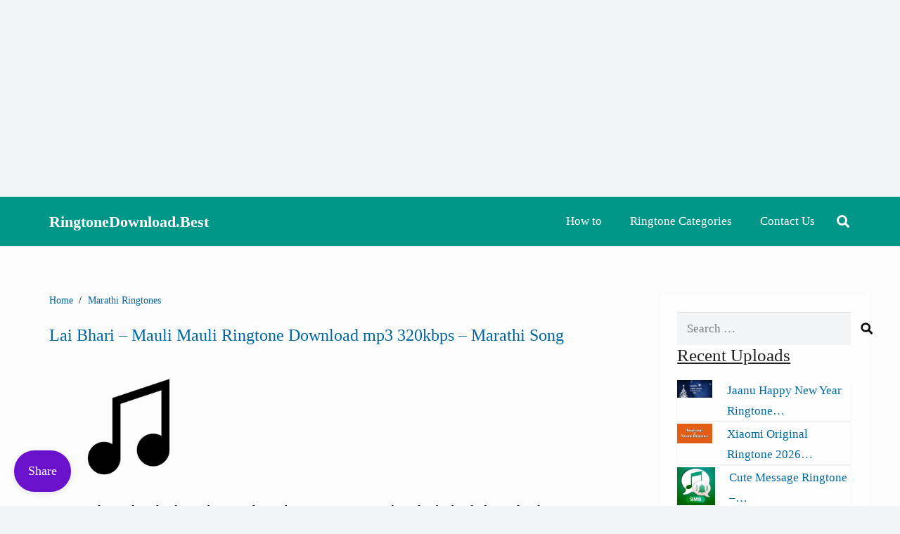

--- FILE ---
content_type: text/html; charset=UTF-8
request_url: https://ringtonedownload.best/mauli-mauli-ringtone
body_size: 21782
content:
<!DOCTYPE HTML><html lang="en-US"><head><script data-no-optimize="1">var litespeed_docref=sessionStorage.getItem("litespeed_docref");litespeed_docref&&(Object.defineProperty(document,"referrer",{get:function(){return litespeed_docref}}),sessionStorage.removeItem("litespeed_docref"));</script> <meta charset="UTF-8"><title>Lai Bhari - Mauli Mauli Ringtone Download mp3 320kbps - Marathi Song</title><meta name="description" content="Listen and Free download Lai Bhari Mauli Mauli Ringtone Mp3 m4r by Adarsh Shinde for Android, iPhone, feature phone. Deva Tu Sang Na Kuthe Gela Harauni Ringtone is a Marathi song of Fandi movie. Download Mauli ringtone from the Marathi movie Lai Bhaari (लई भारी), starring Riteish Deshmukh, Radhika Apte,&hellip;"><meta name="thumbnail" content="https://i0.wp.com/ringtonedownload.best/wp-content/uploads/2020/08/ringtone-download-150x150.png"><meta name="robots" content="index, follow, max-snippet:-1, max-image-preview:large, max-video-preview:-1"><link rel="canonical" href="https://ringtonedownload.best/mauli-mauli-ringtone"><meta property="og:url" content="https://ringtonedownload.best/mauli-mauli-ringtone"><meta property="og:site_name" content="Ringtone Download"><meta property="og:locale" content="en_US"><meta property="og:type" content="article"><meta property="article:author" content="https://www.facebook.com/best.ringtones.download/"><meta property="article:publisher" content="https://www.facebook.com/best.ringtones.download/"><meta property="article:section" content="Marathi Ringtones"><meta property="og:title" content="Lai Bhari - Mauli Mauli Ringtone Download mp3 320kbps - Marathi Song"><meta property="og:description" content="Listen and Free download Lai Bhari Mauli Mauli Ringtone Mp3 m4r by Adarsh Shinde for Android, iPhone, feature phone. Deva Tu Sang Na Kuthe Gela Harauni Ringtone is a Marathi song of Fandi movie. Download Mauli ringtone from the Marathi movie Lai Bhaari (लई भारी), starring Riteish Deshmukh, Radhika Apte,&hellip;"><meta property="og:image" content="https://i0.wp.com/ringtonedownload.best/wp-content/uploads/2020/08/ringtone-download.png"><meta property="og:image:secure_url" content="https://i0.wp.com/ringtonedownload.best/wp-content/uploads/2020/08/ringtone-download.png"><meta property="og:image:width" content="256"><meta property="og:image:height" content="256"><meta property="og:image:alt" content="Ringtone Download"><meta name="twitter:card" content="summary"><meta name="twitter:title" content="Lai Bhari - Mauli Mauli Ringtone Download mp3 320kbps - Marathi Song"><meta name="twitter:description" content="Listen and Free download Lai Bhari Mauli Mauli Ringtone Mp3 m4r by Adarsh Shinde for Android, iPhone, feature phone. Deva Tu Sang Na Kuthe Gela Harauni Ringtone is a Marathi song of Fandi movie. Download Mauli ringtone from the Marathi movie Lai Bhaari (लई भारी), starring Riteish Deshmukh, Radhika Apte,&hellip;"><meta name="twitter:image" content="https://i0.wp.com/ringtonedownload.best/wp-content/uploads/2020/08/ringtone-download.png"><link rel='dns-prefetch' href='//ajax.googleapis.com' /><link rel='dns-prefetch' href='//www.googletagmanager.com' /><link rel='dns-prefetch' href='//pagead2.googlesyndication.com' /><meta name="viewport" content="width=device-width, initial-scale=1"><meta name="SKYPE_TOOLBAR" content="SKYPE_TOOLBAR_PARSER_COMPATIBLE"><meta name="theme-color" content="#00897b"><style id='wp-img-auto-sizes-contain-inline-css'>img:is([sizes=auto i],[sizes^="auto," i]){contain-intrinsic-size:3000px 1500px}
/*# sourceURL=wp-img-auto-sizes-contain-inline-css */</style><link rel='stylesheet' id='wp-block-library-css' href='https://ringtonedownload.best/wp-includes/css/dist/block-library/style.min.css' media='all' /><style id='wp-block-button-inline-css'>.wp-block-button__link{align-content:center;box-sizing:border-box;cursor:pointer;display:inline-block;height:100%;text-align:center;word-break:break-word}.wp-block-button__link.aligncenter{text-align:center}.wp-block-button__link.alignright{text-align:right}:where(.wp-block-button__link){border-radius:9999px;box-shadow:none;padding:calc(.667em + 2px) calc(1.333em + 2px);text-decoration:none}.wp-block-button[style*=text-decoration] .wp-block-button__link{text-decoration:inherit}.wp-block-buttons>.wp-block-button.has-custom-width{max-width:none}.wp-block-buttons>.wp-block-button.has-custom-width .wp-block-button__link{width:100%}.wp-block-buttons>.wp-block-button.has-custom-font-size .wp-block-button__link{font-size:inherit}.wp-block-buttons>.wp-block-button.wp-block-button__width-25{width:calc(25% - var(--wp--style--block-gap, .5em)*.75)}.wp-block-buttons>.wp-block-button.wp-block-button__width-50{width:calc(50% - var(--wp--style--block-gap, .5em)*.5)}.wp-block-buttons>.wp-block-button.wp-block-button__width-75{width:calc(75% - var(--wp--style--block-gap, .5em)*.25)}.wp-block-buttons>.wp-block-button.wp-block-button__width-100{flex-basis:100%;width:100%}.wp-block-buttons.is-vertical>.wp-block-button.wp-block-button__width-25{width:25%}.wp-block-buttons.is-vertical>.wp-block-button.wp-block-button__width-50{width:50%}.wp-block-buttons.is-vertical>.wp-block-button.wp-block-button__width-75{width:75%}.wp-block-button.is-style-squared,.wp-block-button__link.wp-block-button.is-style-squared{border-radius:0}.wp-block-button.no-border-radius,.wp-block-button__link.no-border-radius{border-radius:0!important}:root :where(.wp-block-button .wp-block-button__link.is-style-outline),:root :where(.wp-block-button.is-style-outline>.wp-block-button__link){border:2px solid;padding:.667em 1.333em}:root :where(.wp-block-button .wp-block-button__link.is-style-outline:not(.has-text-color)),:root :where(.wp-block-button.is-style-outline>.wp-block-button__link:not(.has-text-color)){color:currentColor}:root :where(.wp-block-button .wp-block-button__link.is-style-outline:not(.has-background)),:root :where(.wp-block-button.is-style-outline>.wp-block-button__link:not(.has-background)){background-color:initial;background-image:none}
/*# sourceURL=https://ringtonedownload.best/wp-includes/blocks/button/style.min.css */</style><style id='wp-block-heading-inline-css'>h1:where(.wp-block-heading).has-background,h2:where(.wp-block-heading).has-background,h3:where(.wp-block-heading).has-background,h4:where(.wp-block-heading).has-background,h5:where(.wp-block-heading).has-background,h6:where(.wp-block-heading).has-background{padding:1.25em 2.375em}h1.has-text-align-left[style*=writing-mode]:where([style*=vertical-lr]),h1.has-text-align-right[style*=writing-mode]:where([style*=vertical-rl]),h2.has-text-align-left[style*=writing-mode]:where([style*=vertical-lr]),h2.has-text-align-right[style*=writing-mode]:where([style*=vertical-rl]),h3.has-text-align-left[style*=writing-mode]:where([style*=vertical-lr]),h3.has-text-align-right[style*=writing-mode]:where([style*=vertical-rl]),h4.has-text-align-left[style*=writing-mode]:where([style*=vertical-lr]),h4.has-text-align-right[style*=writing-mode]:where([style*=vertical-rl]),h5.has-text-align-left[style*=writing-mode]:where([style*=vertical-lr]),h5.has-text-align-right[style*=writing-mode]:where([style*=vertical-rl]),h6.has-text-align-left[style*=writing-mode]:where([style*=vertical-lr]),h6.has-text-align-right[style*=writing-mode]:where([style*=vertical-rl]){rotate:180deg}
/*# sourceURL=https://ringtonedownload.best/wp-includes/blocks/heading/style.min.css */</style><style id='wp-block-buttons-inline-css'>.wp-block-buttons{box-sizing:border-box}.wp-block-buttons.is-vertical{flex-direction:column}.wp-block-buttons.is-vertical>.wp-block-button:last-child{margin-bottom:0}.wp-block-buttons>.wp-block-button{display:inline-block;margin:0}.wp-block-buttons.is-content-justification-left{justify-content:flex-start}.wp-block-buttons.is-content-justification-left.is-vertical{align-items:flex-start}.wp-block-buttons.is-content-justification-center{justify-content:center}.wp-block-buttons.is-content-justification-center.is-vertical{align-items:center}.wp-block-buttons.is-content-justification-right{justify-content:flex-end}.wp-block-buttons.is-content-justification-right.is-vertical{align-items:flex-end}.wp-block-buttons.is-content-justification-space-between{justify-content:space-between}.wp-block-buttons.aligncenter{text-align:center}.wp-block-buttons:not(.is-content-justification-space-between,.is-content-justification-right,.is-content-justification-left,.is-content-justification-center) .wp-block-button.aligncenter{margin-left:auto;margin-right:auto;width:100%}.wp-block-buttons[style*=text-decoration] .wp-block-button,.wp-block-buttons[style*=text-decoration] .wp-block-button__link{text-decoration:inherit}.wp-block-buttons.has-custom-font-size .wp-block-button__link{font-size:inherit}.wp-block-buttons .wp-block-button__link{width:100%}.wp-block-button.aligncenter{text-align:center}
/*# sourceURL=https://ringtonedownload.best/wp-includes/blocks/buttons/style.min.css */</style><style id='wp-block-audio-inline-css'>.wp-block-audio{box-sizing:border-box}.wp-block-audio :where(figcaption){margin-bottom:1em;margin-top:.5em}.wp-block-audio audio{min-width:300px;width:100%}
/*# sourceURL=https://ringtonedownload.best/wp-includes/blocks/audio/style.min.css */</style><style id='wp-block-paragraph-inline-css'>.is-small-text{font-size:.875em}.is-regular-text{font-size:1em}.is-large-text{font-size:2.25em}.is-larger-text{font-size:3em}.has-drop-cap:not(:focus):first-letter{float:left;font-size:8.4em;font-style:normal;font-weight:100;line-height:.68;margin:.05em .1em 0 0;text-transform:uppercase}body.rtl .has-drop-cap:not(:focus):first-letter{float:none;margin-left:.1em}p.has-drop-cap.has-background{overflow:hidden}:root :where(p.has-background){padding:1.25em 2.375em}:where(p.has-text-color:not(.has-link-color)) a{color:inherit}p.has-text-align-left[style*="writing-mode:vertical-lr"],p.has-text-align-right[style*="writing-mode:vertical-rl"]{rotate:180deg}
/*# sourceURL=https://ringtonedownload.best/wp-includes/blocks/paragraph/style.min.css */</style><style id='wp-block-table-inline-css'>.wp-block-table{overflow-x:auto}.wp-block-table table{border-collapse:collapse;width:100%}.wp-block-table thead{border-bottom:3px solid}.wp-block-table tfoot{border-top:3px solid}.wp-block-table td,.wp-block-table th{border:1px solid;padding:.5em}.wp-block-table .has-fixed-layout{table-layout:fixed;width:100%}.wp-block-table .has-fixed-layout td,.wp-block-table .has-fixed-layout th{word-break:break-word}.wp-block-table.aligncenter,.wp-block-table.alignleft,.wp-block-table.alignright{display:table;width:auto}.wp-block-table.aligncenter td,.wp-block-table.aligncenter th,.wp-block-table.alignleft td,.wp-block-table.alignleft th,.wp-block-table.alignright td,.wp-block-table.alignright th{word-break:break-word}.wp-block-table .has-subtle-light-gray-background-color{background-color:#f3f4f5}.wp-block-table .has-subtle-pale-green-background-color{background-color:#e9fbe5}.wp-block-table .has-subtle-pale-blue-background-color{background-color:#e7f5fe}.wp-block-table .has-subtle-pale-pink-background-color{background-color:#fcf0ef}.wp-block-table.is-style-stripes{background-color:initial;border-collapse:inherit;border-spacing:0}.wp-block-table.is-style-stripes tbody tr:nth-child(odd){background-color:#f0f0f0}.wp-block-table.is-style-stripes.has-subtle-light-gray-background-color tbody tr:nth-child(odd){background-color:#f3f4f5}.wp-block-table.is-style-stripes.has-subtle-pale-green-background-color tbody tr:nth-child(odd){background-color:#e9fbe5}.wp-block-table.is-style-stripes.has-subtle-pale-blue-background-color tbody tr:nth-child(odd){background-color:#e7f5fe}.wp-block-table.is-style-stripes.has-subtle-pale-pink-background-color tbody tr:nth-child(odd){background-color:#fcf0ef}.wp-block-table.is-style-stripes td,.wp-block-table.is-style-stripes th{border-color:#0000}.wp-block-table.is-style-stripes{border-bottom:1px solid #f0f0f0}.wp-block-table .has-border-color td,.wp-block-table .has-border-color th,.wp-block-table .has-border-color tr,.wp-block-table .has-border-color>*{border-color:inherit}.wp-block-table table[style*=border-top-color] tr:first-child,.wp-block-table table[style*=border-top-color] tr:first-child td,.wp-block-table table[style*=border-top-color] tr:first-child th,.wp-block-table table[style*=border-top-color]>*,.wp-block-table table[style*=border-top-color]>* td,.wp-block-table table[style*=border-top-color]>* th{border-top-color:inherit}.wp-block-table table[style*=border-top-color] tr:not(:first-child){border-top-color:initial}.wp-block-table table[style*=border-right-color] td:last-child,.wp-block-table table[style*=border-right-color] th,.wp-block-table table[style*=border-right-color] tr,.wp-block-table table[style*=border-right-color]>*{border-right-color:inherit}.wp-block-table table[style*=border-bottom-color] tr:last-child,.wp-block-table table[style*=border-bottom-color] tr:last-child td,.wp-block-table table[style*=border-bottom-color] tr:last-child th,.wp-block-table table[style*=border-bottom-color]>*,.wp-block-table table[style*=border-bottom-color]>* td,.wp-block-table table[style*=border-bottom-color]>* th{border-bottom-color:inherit}.wp-block-table table[style*=border-bottom-color] tr:not(:last-child){border-bottom-color:initial}.wp-block-table table[style*=border-left-color] td:first-child,.wp-block-table table[style*=border-left-color] th,.wp-block-table table[style*=border-left-color] tr,.wp-block-table table[style*=border-left-color]>*{border-left-color:inherit}.wp-block-table table[style*=border-style] td,.wp-block-table table[style*=border-style] th,.wp-block-table table[style*=border-style] tr,.wp-block-table table[style*=border-style]>*{border-style:inherit}.wp-block-table table[style*=border-width] td,.wp-block-table table[style*=border-width] th,.wp-block-table table[style*=border-width] tr,.wp-block-table table[style*=border-width]>*{border-style:inherit;border-width:inherit}
/*# sourceURL=https://ringtonedownload.best/wp-includes/blocks/table/style.min.css */</style><style id='global-styles-inline-css'>:root{--wp--preset--aspect-ratio--square: 1;--wp--preset--aspect-ratio--4-3: 4/3;--wp--preset--aspect-ratio--3-4: 3/4;--wp--preset--aspect-ratio--3-2: 3/2;--wp--preset--aspect-ratio--2-3: 2/3;--wp--preset--aspect-ratio--16-9: 16/9;--wp--preset--aspect-ratio--9-16: 9/16;--wp--preset--color--black: #000000;--wp--preset--color--cyan-bluish-gray: #abb8c3;--wp--preset--color--white: #ffffff;--wp--preset--color--pale-pink: #f78da7;--wp--preset--color--vivid-red: #cf2e2e;--wp--preset--color--luminous-vivid-orange: #ff6900;--wp--preset--color--luminous-vivid-amber: #fcb900;--wp--preset--color--light-green-cyan: #7bdcb5;--wp--preset--color--vivid-green-cyan: #00d084;--wp--preset--color--pale-cyan-blue: #8ed1fc;--wp--preset--color--vivid-cyan-blue: #0693e3;--wp--preset--color--vivid-purple: #9b51e0;--wp--preset--gradient--vivid-cyan-blue-to-vivid-purple: linear-gradient(135deg,rgb(6,147,227) 0%,rgb(155,81,224) 100%);--wp--preset--gradient--light-green-cyan-to-vivid-green-cyan: linear-gradient(135deg,rgb(122,220,180) 0%,rgb(0,208,130) 100%);--wp--preset--gradient--luminous-vivid-amber-to-luminous-vivid-orange: linear-gradient(135deg,rgb(252,185,0) 0%,rgb(255,105,0) 100%);--wp--preset--gradient--luminous-vivid-orange-to-vivid-red: linear-gradient(135deg,rgb(255,105,0) 0%,rgb(207,46,46) 100%);--wp--preset--gradient--very-light-gray-to-cyan-bluish-gray: linear-gradient(135deg,rgb(238,238,238) 0%,rgb(169,184,195) 100%);--wp--preset--gradient--cool-to-warm-spectrum: linear-gradient(135deg,rgb(74,234,220) 0%,rgb(151,120,209) 20%,rgb(207,42,186) 40%,rgb(238,44,130) 60%,rgb(251,105,98) 80%,rgb(254,248,76) 100%);--wp--preset--gradient--blush-light-purple: linear-gradient(135deg,rgb(255,206,236) 0%,rgb(152,150,240) 100%);--wp--preset--gradient--blush-bordeaux: linear-gradient(135deg,rgb(254,205,165) 0%,rgb(254,45,45) 50%,rgb(107,0,62) 100%);--wp--preset--gradient--luminous-dusk: linear-gradient(135deg,rgb(255,203,112) 0%,rgb(199,81,192) 50%,rgb(65,88,208) 100%);--wp--preset--gradient--pale-ocean: linear-gradient(135deg,rgb(255,245,203) 0%,rgb(182,227,212) 50%,rgb(51,167,181) 100%);--wp--preset--gradient--electric-grass: linear-gradient(135deg,rgb(202,248,128) 0%,rgb(113,206,126) 100%);--wp--preset--gradient--midnight: linear-gradient(135deg,rgb(2,3,129) 0%,rgb(40,116,252) 100%);--wp--preset--font-size--small: 13px;--wp--preset--font-size--medium: 20px;--wp--preset--font-size--large: 36px;--wp--preset--font-size--x-large: 42px;--wp--preset--spacing--20: 0.44rem;--wp--preset--spacing--30: 0.67rem;--wp--preset--spacing--40: 1rem;--wp--preset--spacing--50: 1.5rem;--wp--preset--spacing--60: 2.25rem;--wp--preset--spacing--70: 3.38rem;--wp--preset--spacing--80: 5.06rem;--wp--preset--shadow--natural: 6px 6px 9px rgba(0, 0, 0, 0.2);--wp--preset--shadow--deep: 12px 12px 50px rgba(0, 0, 0, 0.4);--wp--preset--shadow--sharp: 6px 6px 0px rgba(0, 0, 0, 0.2);--wp--preset--shadow--outlined: 6px 6px 0px -3px rgb(255, 255, 255), 6px 6px rgb(0, 0, 0);--wp--preset--shadow--crisp: 6px 6px 0px rgb(0, 0, 0);}:where(.is-layout-flex){gap: 0.5em;}:where(.is-layout-grid){gap: 0.5em;}body .is-layout-flex{display: flex;}.is-layout-flex{flex-wrap: wrap;align-items: center;}.is-layout-flex > :is(*, div){margin: 0;}body .is-layout-grid{display: grid;}.is-layout-grid > :is(*, div){margin: 0;}:where(.wp-block-columns.is-layout-flex){gap: 2em;}:where(.wp-block-columns.is-layout-grid){gap: 2em;}:where(.wp-block-post-template.is-layout-flex){gap: 1.25em;}:where(.wp-block-post-template.is-layout-grid){gap: 1.25em;}.has-black-color{color: var(--wp--preset--color--black) !important;}.has-cyan-bluish-gray-color{color: var(--wp--preset--color--cyan-bluish-gray) !important;}.has-white-color{color: var(--wp--preset--color--white) !important;}.has-pale-pink-color{color: var(--wp--preset--color--pale-pink) !important;}.has-vivid-red-color{color: var(--wp--preset--color--vivid-red) !important;}.has-luminous-vivid-orange-color{color: var(--wp--preset--color--luminous-vivid-orange) !important;}.has-luminous-vivid-amber-color{color: var(--wp--preset--color--luminous-vivid-amber) !important;}.has-light-green-cyan-color{color: var(--wp--preset--color--light-green-cyan) !important;}.has-vivid-green-cyan-color{color: var(--wp--preset--color--vivid-green-cyan) !important;}.has-pale-cyan-blue-color{color: var(--wp--preset--color--pale-cyan-blue) !important;}.has-vivid-cyan-blue-color{color: var(--wp--preset--color--vivid-cyan-blue) !important;}.has-vivid-purple-color{color: var(--wp--preset--color--vivid-purple) !important;}.has-black-background-color{background-color: var(--wp--preset--color--black) !important;}.has-cyan-bluish-gray-background-color{background-color: var(--wp--preset--color--cyan-bluish-gray) !important;}.has-white-background-color{background-color: var(--wp--preset--color--white) !important;}.has-pale-pink-background-color{background-color: var(--wp--preset--color--pale-pink) !important;}.has-vivid-red-background-color{background-color: var(--wp--preset--color--vivid-red) !important;}.has-luminous-vivid-orange-background-color{background-color: var(--wp--preset--color--luminous-vivid-orange) !important;}.has-luminous-vivid-amber-background-color{background-color: var(--wp--preset--color--luminous-vivid-amber) !important;}.has-light-green-cyan-background-color{background-color: var(--wp--preset--color--light-green-cyan) !important;}.has-vivid-green-cyan-background-color{background-color: var(--wp--preset--color--vivid-green-cyan) !important;}.has-pale-cyan-blue-background-color{background-color: var(--wp--preset--color--pale-cyan-blue) !important;}.has-vivid-cyan-blue-background-color{background-color: var(--wp--preset--color--vivid-cyan-blue) !important;}.has-vivid-purple-background-color{background-color: var(--wp--preset--color--vivid-purple) !important;}.has-black-border-color{border-color: var(--wp--preset--color--black) !important;}.has-cyan-bluish-gray-border-color{border-color: var(--wp--preset--color--cyan-bluish-gray) !important;}.has-white-border-color{border-color: var(--wp--preset--color--white) !important;}.has-pale-pink-border-color{border-color: var(--wp--preset--color--pale-pink) !important;}.has-vivid-red-border-color{border-color: var(--wp--preset--color--vivid-red) !important;}.has-luminous-vivid-orange-border-color{border-color: var(--wp--preset--color--luminous-vivid-orange) !important;}.has-luminous-vivid-amber-border-color{border-color: var(--wp--preset--color--luminous-vivid-amber) !important;}.has-light-green-cyan-border-color{border-color: var(--wp--preset--color--light-green-cyan) !important;}.has-vivid-green-cyan-border-color{border-color: var(--wp--preset--color--vivid-green-cyan) !important;}.has-pale-cyan-blue-border-color{border-color: var(--wp--preset--color--pale-cyan-blue) !important;}.has-vivid-cyan-blue-border-color{border-color: var(--wp--preset--color--vivid-cyan-blue) !important;}.has-vivid-purple-border-color{border-color: var(--wp--preset--color--vivid-purple) !important;}.has-vivid-cyan-blue-to-vivid-purple-gradient-background{background: var(--wp--preset--gradient--vivid-cyan-blue-to-vivid-purple) !important;}.has-light-green-cyan-to-vivid-green-cyan-gradient-background{background: var(--wp--preset--gradient--light-green-cyan-to-vivid-green-cyan) !important;}.has-luminous-vivid-amber-to-luminous-vivid-orange-gradient-background{background: var(--wp--preset--gradient--luminous-vivid-amber-to-luminous-vivid-orange) !important;}.has-luminous-vivid-orange-to-vivid-red-gradient-background{background: var(--wp--preset--gradient--luminous-vivid-orange-to-vivid-red) !important;}.has-very-light-gray-to-cyan-bluish-gray-gradient-background{background: var(--wp--preset--gradient--very-light-gray-to-cyan-bluish-gray) !important;}.has-cool-to-warm-spectrum-gradient-background{background: var(--wp--preset--gradient--cool-to-warm-spectrum) !important;}.has-blush-light-purple-gradient-background{background: var(--wp--preset--gradient--blush-light-purple) !important;}.has-blush-bordeaux-gradient-background{background: var(--wp--preset--gradient--blush-bordeaux) !important;}.has-luminous-dusk-gradient-background{background: var(--wp--preset--gradient--luminous-dusk) !important;}.has-pale-ocean-gradient-background{background: var(--wp--preset--gradient--pale-ocean) !important;}.has-electric-grass-gradient-background{background: var(--wp--preset--gradient--electric-grass) !important;}.has-midnight-gradient-background{background: var(--wp--preset--gradient--midnight) !important;}.has-small-font-size{font-size: var(--wp--preset--font-size--small) !important;}.has-medium-font-size{font-size: var(--wp--preset--font-size--medium) !important;}.has-large-font-size{font-size: var(--wp--preset--font-size--large) !important;}.has-x-large-font-size{font-size: var(--wp--preset--font-size--x-large) !important;}
/*# sourceURL=global-styles-inline-css */</style><style id='classic-theme-styles-inline-css'>/*! This file is auto-generated */
.wp-block-button__link{color:#fff;background-color:#32373c;border-radius:9999px;box-shadow:none;text-decoration:none;padding:calc(.667em + 2px) calc(1.333em + 2px);font-size:1.125em}.wp-block-file__button{background:#32373c;color:#fff;text-decoration:none}
/*# sourceURL=/wp-includes/css/classic-themes.min.css */</style><link rel='stylesheet' id='ans-style-css' href='https://ringtonedownload.best/wp-content/plugins/advanced-native-share-plugin/style.css' media='all' /><link rel='stylesheet' id='us-theme-css' href='//ringtonedownload.best/wp-content/uploads/us-assets/ringtonedownload.best.css' media='all' /> <script src="https://www.googletagmanager.com/gtag/js?id=GT-W6NLQLP" id="google_gtagjs-js" defer data-deferred="1"></script> <script id="google_gtagjs-js-after" src="[data-uri]" defer></script> <script></script> <script id="us_add_no_touch" src="[data-uri]" defer></script> <script id="us_color_scheme_switch_class" src="[data-uri]" defer></script> <meta name="google-adsense-platform-account" content="ca-host-pub-2644536267352236"><meta name="google-adsense-platform-domain" content="sitekit.withgoogle.com"> <script src="[data-uri]" defer></script>  <script async src="https://pagead2.googlesyndication.com/pagead/js/adsbygoogle.js?client=ca-pub-3236981308341645&amp;host=ca-host-pub-2644536267352236" crossorigin="anonymous"></script>  <script>window.jQuery || document.write('<script src="/wp-includes/js/jquery/jquery.min.js"><\/script>')</script><link rel="icon" href="https://i0.wp.com/ringtonedownload.best/wp-content/uploads/2024/01/favicon-120x120.webp" sizes="32x32" /><link rel="icon" href="https://i0.wp.com/ringtonedownload.best/wp-content/uploads/2024/01/favicon.webp" sizes="192x192" /><link rel="apple-touch-icon" href="https://i0.wp.com/ringtonedownload.best/wp-content/uploads/2024/01/favicon.webp" /><meta name="msapplication-TileImage" content="https://i0.wp.com/ringtonedownload.best/wp-content/uploads/2024/01/favicon.webp" />
<noscript><style>.wpb_animate_when_almost_visible { opacity: 1; }</style></noscript><style id="us-icon-fonts">@font-face{font-display:block;font-style:normal;font-family:"Font Awesome 5 Brands";font-weight:400;src:url("//ringtonedownload.best/wp-content/themes/Impreza/fonts/fa-brands-400.woff2?ver=8.37.2") format("woff2")}.fab{font-family:"Font Awesome 5 Brands";font-weight:400}@font-face{font-family:"fontawesome";font-display:block;font-style:normal;font-weight:400;src:url("//ringtonedownload.best/wp-content/themes/Impreza/fonts/fa-fallback.woff2?ver=8.37.2") format("woff2")}</style><style id="us-current-header-css">.l-subheader.at_middle,.l-subheader.at_middle .w-dropdown-list,.l-subheader.at_middle .type_mobile .w-nav-list.level_1{background:var(--color-header-middle-bg);color:var(--color-header-middle-text)}.no-touch .l-subheader.at_middle a:hover,.no-touch .l-header.bg_transparent .l-subheader.at_middle .w-dropdown.opened a:hover{color:var(--color-header-middle-text-hover)}.l-header.bg_transparent:not(.sticky) .l-subheader.at_middle{background:var(--color-header-transparent-bg);color:var(--color-header-transparent-text)}.no-touch .l-header.bg_transparent:not(.sticky) .at_middle .w-cart-link:hover,.no-touch .l-header.bg_transparent:not(.sticky) .at_middle .w-text a:hover,.no-touch .l-header.bg_transparent:not(.sticky) .at_middle .w-html a:hover,.no-touch .l-header.bg_transparent:not(.sticky) .at_middle .w-nav>a:hover,.no-touch .l-header.bg_transparent:not(.sticky) .at_middle .w-menu a:hover,.no-touch .l-header.bg_transparent:not(.sticky) .at_middle .w-search>a:hover,.no-touch .l-header.bg_transparent:not(.sticky) .at_middle .w-socials.shape_none.color_text a:hover,.no-touch .l-header.bg_transparent:not(.sticky) .at_middle .w-socials.shape_none.color_link a:hover,.no-touch .l-header.bg_transparent:not(.sticky) .at_middle .w-dropdown a:hover,.no-touch .l-header.bg_transparent:not(.sticky) .at_middle .type_desktop .menu-item.level_1.opened>a,.no-touch .l-header.bg_transparent:not(.sticky) .at_middle .type_desktop .menu-item.level_1:hover>a{color:var(--color-header-transparent-text-hover)}.header_ver .l-header{background:var(--color-header-middle-bg);color:var(--color-header-middle-text)}@media (min-width:901px){.hidden_for_default{display:none!important}.l-subheader.at_top{display:none}.l-subheader.at_bottom{display:none}.l-header{position:relative;z-index:111;width:100%}.l-subheader{margin:0 auto}.l-subheader.width_full{padding-left:1.5rem;padding-right:1.5rem}.l-subheader-h{display:flex;align-items:center;position:relative;margin:0 auto;max-width:var(--site-content-width,1200px);height:inherit}.w-header-show{display:none}.l-header.pos_fixed{position:fixed;left:0}.l-header.pos_fixed:not(.notransition) .l-subheader{transition-property:transform,background,box-shadow,line-height,height;transition-duration:.3s;transition-timing-function:cubic-bezier(.78,.13,.15,.86)}.headerinpos_bottom.sticky_first_section .l-header.pos_fixed{position:fixed!important}.header_hor .l-header.sticky_auto_hide{transition:transform .3s cubic-bezier(.78,.13,.15,.86) .1s}.header_hor .l-header.sticky_auto_hide.down{transform:translateY(-110%)}.l-header.bg_transparent:not(.sticky) .l-subheader{box-shadow:none!important;background:none}.l-header.bg_transparent~.l-main .l-section.width_full.height_auto:first-of-type>.l-section-h{padding-top:0!important;padding-bottom:0!important}.l-header.pos_static.bg_transparent{position:absolute;left:0}.l-subheader.width_full .l-subheader-h{max-width:none!important}.l-header.shadow_thin .l-subheader.at_middle,.l-header.shadow_thin .l-subheader.at_bottom{box-shadow:0 1px 0 rgba(0,0,0,0.08)}.l-header.shadow_wide .l-subheader.at_middle,.l-header.shadow_wide .l-subheader.at_bottom{box-shadow:0 3px 5px -1px rgba(0,0,0,0.1),0 2px 1px -1px rgba(0,0,0,0.05)}.header_hor .l-subheader-cell>.w-cart{margin-left:0;margin-right:0}:root{--header-height:70px;--header-sticky-height:60px}.l-header:before{content:'70'}.l-header.sticky:before{content:'60'}.l-subheader.at_top{line-height:0px;height:0px}.l-header.sticky .l-subheader.at_top{line-height:40px;height:40px}.l-subheader.at_middle{line-height:70px;height:70px}.l-header.sticky .l-subheader.at_middle{line-height:60px;height:60px}.l-subheader.at_bottom{line-height:200px;height:200px}.l-header.sticky .l-subheader.at_bottom{line-height:50px;height:50px}.l-subheader.at_bottom .l-subheader-cell.at_left,.l-subheader.at_bottom .l-subheader-cell.at_right{display:flex;flex-basis:100px}.headerinpos_above .l-header.pos_fixed{overflow:hidden;transition:transform 0.3s;transform:translate3d(0,-100%,0)}.headerinpos_above .l-header.pos_fixed.sticky{overflow:visible;transform:none}.headerinpos_above .l-header.pos_fixed~.l-section>.l-section-h,.headerinpos_above .l-header.pos_fixed~.l-main .l-section:first-of-type>.l-section-h{padding-top:0!important}.headerinpos_below .l-header.pos_fixed:not(.sticky){position:absolute;top:100%}.headerinpos_below .l-header.pos_fixed~.l-main>.l-section:first-of-type>.l-section-h{padding-top:0!important}.headerinpos_below .l-header.pos_fixed~.l-main .l-section.full_height:nth-of-type(2){min-height:100vh}.headerinpos_below .l-header.pos_fixed~.l-main>.l-section:nth-of-type(2)>.l-section-h{padding-top:var(--header-height)}.headerinpos_bottom .l-header.pos_fixed:not(.sticky){position:absolute;top:100vh}.headerinpos_bottom .l-header.pos_fixed~.l-main>.l-section:first-of-type>.l-section-h{padding-top:0!important}.headerinpos_bottom .l-header.pos_fixed~.l-main>.l-section:first-of-type>.l-section-h{padding-bottom:var(--header-height)}.headerinpos_bottom .l-header.pos_fixed.bg_transparent~.l-main .l-section.valign_center:not(.height_auto):first-of-type>.l-section-h{top:calc( var(--header-height) / 2 )}.headerinpos_bottom .l-header.pos_fixed:not(.sticky) .w-cart-dropdown,.headerinpos_bottom .l-header.pos_fixed:not(.sticky) .w-nav.type_desktop .w-nav-list.level_2{bottom:100%;transform-origin:0 100%}.headerinpos_bottom .l-header.pos_fixed:not(.sticky) .w-nav.type_mobile.m_layout_dropdown .w-nav-list.level_1{top:auto;bottom:100%;box-shadow:var(--box-shadow-up)}.headerinpos_bottom .l-header.pos_fixed:not(.sticky) .w-nav.type_desktop .w-nav-list.level_3,.headerinpos_bottom .l-header.pos_fixed:not(.sticky) .w-nav.type_desktop .w-nav-list.level_4{top:auto;bottom:0;transform-origin:0 100%}.headerinpos_bottom .l-header.pos_fixed:not(.sticky) .w-dropdown-list{top:auto;bottom:-0.4em;padding-top:0.4em;padding-bottom:2.4em}.admin-bar .l-header.pos_static.bg_solid~.l-main .l-section.full_height:first-of-type{min-height:calc( 100vh - var(--header-height) - 32px )}.admin-bar .l-header.pos_fixed:not(.sticky_auto_hide)~.l-main .l-section.full_height:not(:first-of-type){min-height:calc( 100vh - var(--header-sticky-height) - 32px )}.admin-bar.headerinpos_below .l-header.pos_fixed~.l-main .l-section.full_height:nth-of-type(2){min-height:calc(100vh - 32px)}}@media (min-width:1025px) and (max-width:900px){.hidden_for_laptops{display:none!important}.l-subheader.at_top{display:none}.l-subheader.at_bottom{display:none}.l-header{position:relative;z-index:111;width:100%}.l-subheader{margin:0 auto}.l-subheader.width_full{padding-left:1.5rem;padding-right:1.5rem}.l-subheader-h{display:flex;align-items:center;position:relative;margin:0 auto;max-width:var(--site-content-width,1200px);height:inherit}.w-header-show{display:none}.l-header.pos_fixed{position:fixed;left:0}.l-header.pos_fixed:not(.notransition) .l-subheader{transition-property:transform,background,box-shadow,line-height,height;transition-duration:.3s;transition-timing-function:cubic-bezier(.78,.13,.15,.86)}.headerinpos_bottom.sticky_first_section .l-header.pos_fixed{position:fixed!important}.header_hor .l-header.sticky_auto_hide{transition:transform .3s cubic-bezier(.78,.13,.15,.86) .1s}.header_hor .l-header.sticky_auto_hide.down{transform:translateY(-110%)}.l-header.bg_transparent:not(.sticky) .l-subheader{box-shadow:none!important;background:none}.l-header.bg_transparent~.l-main .l-section.width_full.height_auto:first-of-type>.l-section-h{padding-top:0!important;padding-bottom:0!important}.l-header.pos_static.bg_transparent{position:absolute;left:0}.l-subheader.width_full .l-subheader-h{max-width:none!important}.l-header.shadow_thin .l-subheader.at_middle,.l-header.shadow_thin .l-subheader.at_bottom{box-shadow:0 1px 0 rgba(0,0,0,0.08)}.l-header.shadow_wide .l-subheader.at_middle,.l-header.shadow_wide .l-subheader.at_bottom{box-shadow:0 3px 5px -1px rgba(0,0,0,0.1),0 2px 1px -1px rgba(0,0,0,0.05)}.header_hor .l-subheader-cell>.w-cart{margin-left:0;margin-right:0}:root{--header-height:100px;--header-sticky-height:60px}.l-header:before{content:'100'}.l-header.sticky:before{content:'60'}.l-subheader.at_top{line-height:0px;height:0px}.l-header.sticky .l-subheader.at_top{line-height:40px;height:40px}.l-subheader.at_middle{line-height:100px;height:100px}.l-header.sticky .l-subheader.at_middle{line-height:60px;height:60px}.l-subheader.at_bottom{line-height:200px;height:200px}.l-header.sticky .l-subheader.at_bottom{line-height:50px;height:50px}.l-subheader.at_bottom .l-subheader-cell.at_left,.l-subheader.at_bottom .l-subheader-cell.at_right{display:flex;flex-basis:100px}.headerinpos_above .l-header.pos_fixed{overflow:hidden;transition:transform 0.3s;transform:translate3d(0,-100%,0)}.headerinpos_above .l-header.pos_fixed.sticky{overflow:visible;transform:none}.headerinpos_above .l-header.pos_fixed~.l-section>.l-section-h,.headerinpos_above .l-header.pos_fixed~.l-main .l-section:first-of-type>.l-section-h{padding-top:0!important}.headerinpos_below .l-header.pos_fixed:not(.sticky){position:absolute;top:100%}.headerinpos_below .l-header.pos_fixed~.l-main>.l-section:first-of-type>.l-section-h{padding-top:0!important}.headerinpos_below .l-header.pos_fixed~.l-main .l-section.full_height:nth-of-type(2){min-height:100vh}.headerinpos_below .l-header.pos_fixed~.l-main>.l-section:nth-of-type(2)>.l-section-h{padding-top:var(--header-height)}.headerinpos_bottom .l-header.pos_fixed:not(.sticky){position:absolute;top:100vh}.headerinpos_bottom .l-header.pos_fixed~.l-main>.l-section:first-of-type>.l-section-h{padding-top:0!important}.headerinpos_bottom .l-header.pos_fixed~.l-main>.l-section:first-of-type>.l-section-h{padding-bottom:var(--header-height)}.headerinpos_bottom .l-header.pos_fixed.bg_transparent~.l-main .l-section.valign_center:not(.height_auto):first-of-type>.l-section-h{top:calc( var(--header-height) / 2 )}.headerinpos_bottom .l-header.pos_fixed:not(.sticky) .w-cart-dropdown,.headerinpos_bottom .l-header.pos_fixed:not(.sticky) .w-nav.type_desktop .w-nav-list.level_2{bottom:100%;transform-origin:0 100%}.headerinpos_bottom .l-header.pos_fixed:not(.sticky) .w-nav.type_mobile.m_layout_dropdown .w-nav-list.level_1{top:auto;bottom:100%;box-shadow:var(--box-shadow-up)}.headerinpos_bottom .l-header.pos_fixed:not(.sticky) .w-nav.type_desktop .w-nav-list.level_3,.headerinpos_bottom .l-header.pos_fixed:not(.sticky) .w-nav.type_desktop .w-nav-list.level_4{top:auto;bottom:0;transform-origin:0 100%}.headerinpos_bottom .l-header.pos_fixed:not(.sticky) .w-dropdown-list{top:auto;bottom:-0.4em;padding-top:0.4em;padding-bottom:2.4em}.admin-bar .l-header.pos_static.bg_solid~.l-main .l-section.full_height:first-of-type{min-height:calc( 100vh - var(--header-height) - 32px )}.admin-bar .l-header.pos_fixed:not(.sticky_auto_hide)~.l-main .l-section.full_height:not(:first-of-type){min-height:calc( 100vh - var(--header-sticky-height) - 32px )}.admin-bar.headerinpos_below .l-header.pos_fixed~.l-main .l-section.full_height:nth-of-type(2){min-height:calc(100vh - 32px)}}@media (min-width:601px) and (max-width:1024px){.hidden_for_tablets{display:none!important}.l-subheader.at_top{display:none}.l-subheader.at_bottom{display:none}.l-header{position:relative;z-index:111;width:100%}.l-subheader{margin:0 auto}.l-subheader.width_full{padding-left:1.5rem;padding-right:1.5rem}.l-subheader-h{display:flex;align-items:center;position:relative;margin:0 auto;max-width:var(--site-content-width,1200px);height:inherit}.w-header-show{display:none}.l-header.pos_fixed{position:fixed;left:0}.l-header.pos_fixed:not(.notransition) .l-subheader{transition-property:transform,background,box-shadow,line-height,height;transition-duration:.3s;transition-timing-function:cubic-bezier(.78,.13,.15,.86)}.headerinpos_bottom.sticky_first_section .l-header.pos_fixed{position:fixed!important}.header_hor .l-header.sticky_auto_hide{transition:transform .3s cubic-bezier(.78,.13,.15,.86) .1s}.header_hor .l-header.sticky_auto_hide.down{transform:translateY(-110%)}.l-header.bg_transparent:not(.sticky) .l-subheader{box-shadow:none!important;background:none}.l-header.bg_transparent~.l-main .l-section.width_full.height_auto:first-of-type>.l-section-h{padding-top:0!important;padding-bottom:0!important}.l-header.pos_static.bg_transparent{position:absolute;left:0}.l-subheader.width_full .l-subheader-h{max-width:none!important}.l-header.shadow_thin .l-subheader.at_middle,.l-header.shadow_thin .l-subheader.at_bottom{box-shadow:0 1px 0 rgba(0,0,0,0.08)}.l-header.shadow_wide .l-subheader.at_middle,.l-header.shadow_wide .l-subheader.at_bottom{box-shadow:0 3px 5px -1px rgba(0,0,0,0.1),0 2px 1px -1px rgba(0,0,0,0.05)}.header_hor .l-subheader-cell>.w-cart{margin-left:0;margin-right:0}:root{--header-height:80px;--header-sticky-height:60px}.l-header:before{content:'80'}.l-header.sticky:before{content:'60'}.l-subheader.at_top{line-height:40px;height:40px}.l-header.sticky .l-subheader.at_top{line-height:40px;height:40px}.l-subheader.at_middle{line-height:80px;height:80px}.l-header.sticky .l-subheader.at_middle{line-height:60px;height:60px}.l-subheader.at_bottom{line-height:50px;height:50px}.l-header.sticky .l-subheader.at_bottom{line-height:50px;height:50px}}@media (max-width:600px){.hidden_for_mobiles{display:none!important}.l-subheader.at_top{display:none}.l-subheader.at_bottom{display:none}.l-header{position:relative;z-index:111;width:100%}.l-subheader{margin:0 auto}.l-subheader.width_full{padding-left:1.5rem;padding-right:1.5rem}.l-subheader-h{display:flex;align-items:center;position:relative;margin:0 auto;max-width:var(--site-content-width,1200px);height:inherit}.w-header-show{display:none}.l-header.pos_fixed{position:fixed;left:0}.l-header.pos_fixed:not(.notransition) .l-subheader{transition-property:transform,background,box-shadow,line-height,height;transition-duration:.3s;transition-timing-function:cubic-bezier(.78,.13,.15,.86)}.headerinpos_bottom.sticky_first_section .l-header.pos_fixed{position:fixed!important}.header_hor .l-header.sticky_auto_hide{transition:transform .3s cubic-bezier(.78,.13,.15,.86) .1s}.header_hor .l-header.sticky_auto_hide.down{transform:translateY(-110%)}.l-header.bg_transparent:not(.sticky) .l-subheader{box-shadow:none!important;background:none}.l-header.bg_transparent~.l-main .l-section.width_full.height_auto:first-of-type>.l-section-h{padding-top:0!important;padding-bottom:0!important}.l-header.pos_static.bg_transparent{position:absolute;left:0}.l-subheader.width_full .l-subheader-h{max-width:none!important}.l-header.shadow_thin .l-subheader.at_middle,.l-header.shadow_thin .l-subheader.at_bottom{box-shadow:0 1px 0 rgba(0,0,0,0.08)}.l-header.shadow_wide .l-subheader.at_middle,.l-header.shadow_wide .l-subheader.at_bottom{box-shadow:0 3px 5px -1px rgba(0,0,0,0.1),0 2px 1px -1px rgba(0,0,0,0.05)}.header_hor .l-subheader-cell>.w-cart{margin-left:0;margin-right:0}:root{--header-height:60px;--header-sticky-height:60px}.l-header:before{content:'60'}.l-header.sticky:before{content:'60'}.l-subheader.at_top{line-height:40px;height:40px}.l-header.sticky .l-subheader.at_top{line-height:40px;height:40px}.l-subheader.at_middle{line-height:60px;height:60px}.l-header.sticky .l-subheader.at_middle{line-height:60px;height:60px}.l-subheader.at_bottom{line-height:50px;height:50px}.l-header.sticky .l-subheader.at_bottom{line-height:50px;height:50px}}.header_hor .ush_menu_1.type_desktop .menu-item.level_1>a:not(.w-btn){padding-left:20px;padding-right:20px}.header_hor .ush_menu_1.type_desktop .menu-item.level_1>a.w-btn{margin-left:20px;margin-right:20px}.header_hor .ush_menu_1.type_desktop.align-edges>.w-nav-list.level_1{margin-left:-20px;margin-right:-20px}.header_ver .ush_menu_1.type_desktop .menu-item.level_1>a:not(.w-btn){padding-top:20px;padding-bottom:20px}.header_ver .ush_menu_1.type_desktop .menu-item.level_1>a.w-btn{margin-top:20px;margin-bottom:20px}.ush_menu_1.type_desktop .menu-item:not(.level_1){font-size:1rem}.ush_menu_1.type_mobile .w-nav-anchor.level_1,.ush_menu_1.type_mobile .w-nav-anchor.level_1 + .w-nav-arrow{font-size:1.1rem}.ush_menu_1.type_mobile .w-nav-anchor:not(.level_1),.ush_menu_1.type_mobile .w-nav-anchor:not(.level_1) + .w-nav-arrow{font-size:0.9rem}@media (min-width:901px){.ush_menu_1 .w-nav-icon{font-size:24px}}@media (min-width:1025px) and (max-width:900px){.ush_menu_1 .w-nav-icon{font-size:32px}}@media (min-width:601px) and (max-width:1024px){.ush_menu_1 .w-nav-icon{font-size:24px}}@media (max-width:600px){.ush_menu_1 .w-nav-icon{font-size:24px}}.ush_menu_1 .w-nav-icon>div{border-width:3px}@media screen and (max-width:899px){.w-nav.ush_menu_1>.w-nav-list.level_1{display:none}.ush_menu_1 .w-nav-control{display:block}}.no-touch .ush_menu_1 .w-nav-item.level_1.opened>a:not(.w-btn),.no-touch .ush_menu_1 .w-nav-item.level_1:hover>a:not(.w-btn){background:transparent;color:var(--color-header-middle-text-hover)}.ush_menu_1 .w-nav-item.level_1.current-menu-item>a:not(.w-btn),.ush_menu_1 .w-nav-item.level_1.current-menu-ancestor>a:not(.w-btn),.ush_menu_1 .w-nav-item.level_1.current-page-ancestor>a:not(.w-btn){background:transparent;color:var(--color-header-middle-text-hover)}.l-header.bg_transparent:not(.sticky) .ush_menu_1.type_desktop .w-nav-item.level_1.current-menu-item>a:not(.w-btn),.l-header.bg_transparent:not(.sticky) .ush_menu_1.type_desktop .w-nav-item.level_1.current-menu-ancestor>a:not(.w-btn),.l-header.bg_transparent:not(.sticky) .ush_menu_1.type_desktop .w-nav-item.level_1.current-page-ancestor>a:not(.w-btn){background:transparent;color:var(--color-header-transparent-text-hover)}.ush_menu_1 .w-nav-list:not(.level_1){background:var(--color-header-middle-bg);color:var(--color-header-middle-text)}.no-touch .ush_menu_1 .w-nav-item:not(.level_1)>a:focus,.no-touch .ush_menu_1 .w-nav-item:not(.level_1):hover>a{background:transparent;color:var(--color-header-middle-text-hover)}.ush_menu_1 .w-nav-item:not(.level_1).current-menu-item>a,.ush_menu_1 .w-nav-item:not(.level_1).current-menu-ancestor>a,.ush_menu_1 .w-nav-item:not(.level_1).current-page-ancestor>a{background:transparent;color:var(--color-header-middle-text-hover)}@media (min-width:901px){.ush_search_1.layout_simple{max-width:240px}.ush_search_1.layout_modern.active{width:240px}.ush_search_1{font-size:18px}}@media (min-width:1025px) and (max-width:900px){.ush_search_1.layout_simple{max-width:250px}.ush_search_1.layout_modern.active{width:250px}.ush_search_1{font-size:24px}}@media (min-width:601px) and (max-width:1024px){.ush_search_1.layout_simple{max-width:200px}.ush_search_1.layout_modern.active{width:200px}.ush_search_1{font-size:20px}}@media (max-width:600px){.ush_search_1{font-size:22px}}.ush_text_1{font-weight:700!important;font-size:22px!important}</style> <script async src="https://pagead2.googlesyndication.com/pagead/js/adsbygoogle.js?client=ca-pub-3236981308341645"
     crossorigin="anonymous"></script><style id="us-design-options-css">.us_custom_22f041bf{font-size:14px!important;border-radius:5px!important}.us_custom_28fb2a43{color:#1a1a1a!important;font-size:26px!important}.us_custom_0925d2b7{text-align:left!important;font-size:12px!important;margin-left:2px!important;margin-top:2px!important}.us_custom_1216cd8a{max-width:25%!important;min-width:18%!important;min-height:80px!important;margin-right:5px!important}.us_custom_97e4bcfc{margin:5px!important}.us_custom_64b8316b{padding:5px!important;margin:5px!important;box-shadow:0 0 3px 1px #804f1f!important}.us_custom_adb37736{background:var(--color-header-top-transparent-text)!important}.us_custom_3e8533a9{left:2px!important;top:2px!important;bottom:2px!important;right:2px!important}.us_custom_e4eb24e1{background:#e8e8e8!important}@media (min-width:1025px) and (max-width:1280px){.us_custom_28fb2a43{color:#1a1a1a!important;font-size:24px!important}}@media (min-width:601px) and (max-width:1024px){.us_custom_28fb2a43{color:#1a1a1a!important;font-size:24px!important}}@media (max-width:600px){.us_custom_28fb2a43{color:#1a1a1a!important;font-size:24px!important;font-weight:600!important}}</style><link rel='stylesheet' id='yarppRelatedCss-css' href='https://ringtonedownload.best/wp-content/plugins/yet-another-related-posts-plugin/style/related.css' media='all' /></head><body class="wp-singular post-template-default single single-post postid-4587 single-format-audio wp-custom-logo wp-embed-responsive wp-theme-Impreza l-body Impreza_8.37.2 us-core_8.37.2 header_hor headerinpos_top state_default wpb-js-composer js-comp-ver-8.5 vc_responsive" itemscope itemtype="https://schema.org/WebPage">
<noscript>
<iframe data-lazyloaded="1" src="about:blank" data-src="https://www.googletagmanager.com/ns.html?id=GTM-N68Q3M" height="0" width="0" style="display:none;visibility:hidden"></iframe>
</noscript><center><script async src="https://pagead2.googlesyndication.com/pagead/js/adsbygoogle.js?client=ca-pub-3236981308341645"
     crossorigin="anonymous"></script> 
<ins class="adsbygoogle"
style="display:block"
data-ad-client="ca-pub-3236981308341645"
data-ad-slot="8638546534"
data-ad-format="auto"
data-full-width-responsive="true"></ins> <script>(adsbygoogle = window.adsbygoogle || []).push({});</script></center><div class="l-canvas type_wide"><header id="page-header" class="l-header pos_static shadow_thin bg_solid id_1487" itemscope itemtype="https://schema.org/WPHeader"><div class="l-subheader at_middle"><div class="l-subheader-h"><div class="l-subheader-cell at_left"><div class="w-text ush_text_1 nowrap"><a href="/" class="w-text-h" data-wpel-link="internal"><span class="w-text-value">RingtoneDownload.Best</span></a></div></div><div class="l-subheader-cell at_center"></div><div class="l-subheader-cell at_right"><nav class="w-nav type_desktop ush_menu_1 height_full dropdown_height m_align_left m_layout_dropdown" itemscope itemtype="https://schema.org/SiteNavigationElement"><a class="w-nav-control" aria-label="Menu" aria-expanded="false" role="button" href="#"><div class="w-nav-icon"><div></div></div></a><ul class="w-nav-list level_1 hide_for_mobiles hover_simple"><li id="menu-item-1785" class="menu-item menu-item-type-taxonomy menu-item-object-category w-nav-item level_1 menu-item-1785"><a class="w-nav-anchor level_1" href="https://ringtonedownload.best/how-to" data-wpel-link="internal"><span class="w-nav-title">How to</span><span class="w-nav-arrow" tabindex="0" role="button" aria-label="How to Menu"></span></a></li><li id="menu-item-1767" class="menu-item menu-item-type-custom menu-item-object-custom w-nav-item level_1 menu-item-1767 columns_2 mobile-drop-by_label"><a class="w-nav-anchor level_1" href="/#menu-widget" data-wpel-link="internal"><span class="w-nav-title">Ringtone Categories</span><span class="w-nav-arrow" tabindex="0" role="button" aria-label="Ringtone Categories Menu"></span></a></li><li id="menu-item-1347" class="menu-item menu-item-type-post_type menu-item-object-page w-nav-item level_1 menu-item-1347"><a class="w-nav-anchor level_1" href="https://ringtonedownload.best/contact-us" data-wpel-link="internal"><span class="w-nav-title">Contact Us</span><span class="w-nav-arrow" tabindex="0" role="button" aria-label="Contact Us Menu"></span></a></li><li class="w-nav-close"></li></ul><div class="w-nav-options hidden" onclick='return {&quot;mobileWidth&quot;:900,&quot;mobileBehavior&quot;:1}'></div></nav><div class="w-search ush_search_1 elm_in_header us-field-style_1 layout_fullwidth iconpos_right with_ripple"><a class="w-search-open" role="button" aria-label="Search" href="#"><i class="fas fa-search"></i></a><div class="w-search-form"><form class="w-form-row for_text" role="search" action="https://ringtonedownload.best/" method="get"><div class="w-form-row-field"><input type="text" name="s" placeholder="Search" aria-label="Search" value/></div><button aria-label="Close" class="w-search-close" type="button"></button></form></div></div></div></div></div><div class="l-subheader for_hidden hidden"></div></header><main id="page-content" class="l-main" itemprop="mainContentOfPage"><section class="l-section wpb_row height_medium"><div class="l-section-h i-cf"><div class="g-cols vc_row via_flex valign_top type_default stacking_default"><div class="vc_col-sm-8 wpb_column vc_column_container"><div class="vc_column-inner"><div class="wpb_wrapper"><nav class="g-breadcrumbs us_custom_22f041bf separator_custom align_none hide_current" itemscope itemtype="http://schema.org/BreadcrumbList"><div class="g-breadcrumbs-item" itemscope itemprop="itemListElement" itemtype="http://schema.org/ListItem"><a itemprop="item" href="https://ringtonedownload.best/" data-wpel-link="internal"><span itemprop="name">Home</span></a><meta itemprop="position" content="1"/></div><div class="g-breadcrumbs-separator">/</div><div class="g-breadcrumbs-item" itemscope itemprop="itemListElement" itemtype="http://schema.org/ListItem"><a itemprop="item" href="https://ringtonedownload.best/marathi-ringtones" data-wpel-link="internal"><span itemprop="name">Marathi Ringtones</span></a><meta  itemprop="position" content="2"/></div><div class="g-breadcrumbs-separator">/</div><div class="g-breadcrumbs-item" itemscope itemprop="itemListElement" itemtype="http://schema.org/ListItem"><a itemprop="item" href="https://ringtonedownload.best/mauli-mauli-ringtone" data-wpel-link="internal"><span itemprop="name">Lai Bhari &#8211; Mauli Mauli Ringtone Download mp3 320kbps &#8211; Marathi Song</span></a><meta itemprop="position" content="3"/></div></nav><h1 class="w-post-elm post_title us_custom_28fb2a43 has_text_color entry-title color_link_inherit"><a href="https://ringtonedownload.best/mauli-mauli-ringtone" data-wpel-link="internal">Lai Bhari &#8211; Mauli Mauli Ringtone Download mp3 320kbps &#8211; Marathi Song</a></h1><div class="w-hwrapper valign_top align_none"><div class="w-vwrapper align_left valign_justify" style="--vwrapper-gap:0.2rem"></div><div class="w-post-elm post_image us_custom_1216cd8a stretched"><img data-lazyloaded="1" src="[data-uri]" width="256" height="256" data-src="https://i0.wp.com/ringtonedownload.best/wp-content/uploads/2020/08/ringtone-download.png" class="attachment-full size-full wp-post-image" alt="Ringtone Download" decoding="async" fetchpriority="high" data-srcset="https://i0.wp.com/ringtonedownload.best/wp-content/uploads/2020/08/ringtone-download.png 256w, https://i0.wp.com/ringtonedownload.best/wp-content/uploads/2020/08/ringtone-download-150x150.png 150w" data-sizes="(max-width: 256px) 100vw, 256px" /></div></div><div class="w-post-elm post_content" itemprop="text"><p>Listen and Free download Lai Bhari Mauli Mauli Ringtone Mp3 m4r by Adarsh Shinde for Android, iPhone, feature phone. Deva Tu Sang Na Kuthe Gela Harauni Ringtone is a Marathi song of Fandi movie.</p><p>Download Mauli ringtone from the Marathi movie Lai Bhaari (लई भारी), starring Riteish Deshmukh, Radhika Apte, Sharad Kelkar, Tanvi Azmi &amp; Salman Khan, directed by Nishikant Kamat, music by Ajay Atul, lyrics by Guru Thakur.</p><p>This Latest Song <strong>Mauli Mauli</strong> ringtone mp3 m4r songs in HQ High Quality 320 kbps Audio Music FROM Adarsh Shinde..</p><h3 class="wp-block-heading">Mauli Mauli ringtone download</h3><p>Mauli Mauli Ringtone Download Mp3 Free Download, Mp3 Song Download, Dj Song Download, Ringtone Download.</p><figure class="wp-block-audio"><audio controls src="https://file.ringtonedownload.best/wp-content/uploads/2023/08/Mauli-ringtone-Lai-Bhaari-Riteish-Deshmukh-Marathi-Movie.mp3"></audio></figure><figure class="wp-block-table"><table><tbody><tr><td>File Name</td><td>Mauli Mauli ringtone.mp3</td></tr><tr><td>Formats</td><td>MP3</td></tr><tr><td>Singer(s)</td><td>Ajay Atul</td></tr><tr><td>Bitrate</td><td>320kb/s VBR</td></tr><tr><td>File Size</td><td>1.33 MB</td></tr><tr><td>Duration</td><td>34 sec</td></tr></tbody></table></figure><div class="wp-block-buttons is-layout-flex wp-block-buttons-is-layout-flex"><div class="wp-block-button is-style-fill"><a class="wp-block-button__link" href="https://file.ringtonedownload.best/wp-content/uploads/2023/08/Mauli-ringtone-Lai-Bhaari-Riteish-Deshmukh-Marathi-Movie.mp3" data-wpel-link="external" rel="nofollow">Download .mp3</a></div></div><p></p>
<button id="native-share-button" class="ans-share-button">Share This Post</button><div class='yarpp yarpp-related yarpp-related-website yarpp-template-list'><h3>Related Ring Tones:</h3><ol><li><a href="https://ringtonedownload.best/deva-tu-sang-na-kuthe-gela-harauni-ringtone" rel="bookmark" title="Deva Tu Sang Na Kuthe Gela Harauni Ringtone Download mp3 320kbps &#8211; Marathi Song" data-wpel-link="internal">Deva Tu Sang Na Kuthe Gela Harauni Ringtone Download mp3 320kbps &#8211; Marathi Song</a></li><li><a href="https://ringtonedownload.best/uchal-uchal-ringtone" rel="bookmark" title="Uchal Uchal Ringtone Download mp3 [Marathi Funny Ringtone]" data-wpel-link="internal">Uchal Uchal Ringtone Download mp3 [Marathi Funny Ringtone]</a></li><li><a href="https://ringtonedownload.best/sukh-kalale-ringtone" rel="bookmark" title="Ved &#8211; Sukh Kalale Ringtone mp3 320kbps &#8211; Shreya Ghoshal" data-wpel-link="internal">Ved &#8211; Sukh Kalale Ringtone mp3 320kbps &#8211; Shreya Ghoshal</a></li></ol></div></div><div data-us-scroll="{&quot;from_initial_position&quot;:&quot;0&quot;,&quot;start_position&quot;:&quot;0%&quot;,&quot;end_position&quot;:&quot;100%&quot;,&quot;delay&quot;:&quot;0.1s&quot;}" class="w-sharing us_custom_97e4bcfc has_scroll_effects type_solid align_right color_default"><div class="w-sharing-list"><a class="w-sharing-item facebook" href="https://www.facebook.com/sharer/sharer.php?u=https://ringtonedownload.best/mauli-mauli-ringtone&amp;quote=Lai Bhari &#8211; Mauli Mauli Ringtone Download mp3 320kbps &#8211; Marathi Song" title="Share this" aria-label="Share this" onclick="window.open(this.href, &quot;facebook&quot;, &quot;toolbar=0,width=900,height=500&quot;); return false;" data-wpel-link="external" rel="nofollow"><i class="fab fa-facebook"></i></a><a class="w-sharing-item twitter" href="https://twitter.com/intent/tweet?text=Lai Bhari &#8211; Mauli Mauli Ringtone Download mp3 320kbps &#8211; Marathi Song&amp;url=https://ringtonedownload.best/mauli-mauli-ringtone" title="Share this" aria-label="Share this" onclick="window.open(this.href, &quot;twitter&quot;, &quot;toolbar=0,width=650,height=360&quot;); return false;" data-wpel-link="external" rel="nofollow"><i class="fab fa-x-twitter"><svg style="width:1em; margin-bottom:-.1em;" xmlns="http://www.w3.org/2000/svg" viewBox="0 0 512 512"><path fill="currentColor" d="M389.2 48h70.6L305.6 224.2 487 464H345L233.7 318.6 106.5 464H35.8L200.7 275.5 26.8 48H172.4L272.9 180.9 389.2 48zM364.4 421.8h39.1L151.1 88h-42L364.4 421.8z"/></svg></i></a><a class="w-sharing-item pinterest" href="https://www.pinterest.com/pin/create/button/?url=https://ringtonedownload.best/mauli-mauli-ringtone&amp;media=https://i0.wp.com/ringtonedownload.best/wp-content/uploads/2020/08/ringtone-download.png&amp;description=Lai Bhari &#8211; Mauli Mauli Ringtone Download mp3 320kbps &#8211; Marathi Song" title="Pin this" aria-label="Pin this" onclick="window.open(this.href, &quot;pinterest&quot;, &quot;toolbar=no,width=700,height=300&quot;); return false;" data-wpel-link="external" rel="nofollow"><i class="fab fa-pinterest"></i></a><a class="w-sharing-item whatsapp" href="https://web.whatsapp.com/send?text=Lai Bhari &#8211; Mauli Mauli Ringtone Download mp3 320kbps &#8211; Marathi Song https://ringtonedownload.best/mauli-mauli-ringtone" title="Share this" aria-label="Share this" onclick="window.open(this.href, &quot;whatsapp&quot;, &quot;toolbar=0,width=900,height=500&quot;); return false;" data-wpel-link="external" rel="nofollow"><i class="fab fa-whatsapp"></i></a></div><div class="w-sharing-tooltip active" style="display:none" data-sharing-area="post_content"><div  class="w-sharing-list" data-sharing-url="https://ringtonedownload.best/mauli-mauli-ringtone"><a class="w-sharing-item facebook" title="Share this" aria-label="Share this" onclick="window.open(this.href, &quot;facebook&quot;, &quot;toolbar=0,width=900,height=500&quot;); return false;" data-url="https://www.facebook.com/sharer/sharer.php?u=https://ringtonedownload.best/mauli-mauli-ringtone&amp;quote={{text}}" data-wpel-link="internal"><i class="fab fa-facebook"></i></a><a class="w-sharing-item twitter" title="Share this" aria-label="Share this" onclick="window.open(this.href, &quot;twitter&quot;, &quot;toolbar=0,width=650,height=360&quot;); return false;" data-url="https://twitter.com/intent/tweet?text={{text}}&amp;url=https://ringtonedownload.best/mauli-mauli-ringtone" data-wpel-link="internal"><i class="fab fa-x-twitter"><svg style="width:1em; margin-bottom:-.1em;" xmlns="http://www.w3.org/2000/svg" viewBox="0 0 512 512"><path fill="currentColor" d="M389.2 48h70.6L305.6 224.2 487 464H345L233.7 318.6 106.5 464H35.8L200.7 275.5 26.8 48H172.4L272.9 180.9 389.2 48zM364.4 421.8h39.1L151.1 88h-42L364.4 421.8z"/></svg></i></a><a class="w-sharing-item pinterest" title="Pin this" aria-label="Pin this" onclick="window.open(this.href, &quot;pinterest&quot;, &quot;toolbar=no,width=700,height=300&quot;); return false;" data-url="https://www.pinterest.com/pin/create/button/?url=https://ringtonedownload.best/mauli-mauli-ringtone&amp;media=https://i0.wp.com/ringtonedownload.best/wp-content/uploads/2020/08/ringtone-download.png&amp;description={{text}}" data-wpel-link="internal"><i class="fab fa-pinterest"></i></a><a class="w-sharing-item whatsapp" title="Share this" aria-label="Share this" onclick="window.open(this.href, &quot;whatsapp&quot;, &quot;toolbar=0,width=900,height=500&quot;); return false;" data-url="https://web.whatsapp.com/send?text={{text}} https://ringtonedownload.best/mauli-mauli-ringtone" data-wpel-link="internal"><i class="fab fa-whatsapp"></i></a><button class="w-sharing-item copy2clipboard" title="Copy" aria-label="Copy"><i class="fas fa-copy"></i></button></div></div></div><div class="w-post-elm post_taxonomy us_custom_97e4bcfc style_simple"><span class="w-post-elm-before">Categories: </span><a class="term-265 term-marathi-ringtones" href="https://ringtonedownload.best/marathi-ringtones" data-wpel-link="internal">Marathi Ringtones</a></div><div class="wpb_text_column us_custom_64b8316b"><div class="wpb_wrapper"><h2>Similar Ringtones</h2></div></div><div class="w-grid type_grid layout_1494 cols_2 pagination_ajax overflow_hidden" id="us_grid_1" style="--columns:2;--gap:2px;" data-filterable="true"><style>@media (max-width:699px){#us_grid_1{--columns:1!important}}@media (max-width:479px){#us_grid_1{--columns:1!important}}.layout_1494 .w-grid-item-h{box-shadow:0 0.01rem 0.02rem rgba(0,0,0,0.1),0 0.03rem 0.1rem rgba(0,0,0,0.1);transition-duration:0.3s}.no-touch .layout_1494 .w-grid-item-h:hover{box-shadow:0 0.02rem 0.04rem rgba(0,0,0,0.1),0 0.07rem 0.2rem rgba(0,0,0,0.15);z-index:4}.layout_1494 .usg_hwrapper_1{transition-duration:0.3s;transform-origin:50% 50%;transform:scale(1) translate(0%,0%)}.layout_1494 .w-grid-item-h:focus-within .usg_hwrapper_1,.layout_1494 .w-grid-item-h:hover .usg_hwrapper_1{transform:scale(1) translate(0%,0%);opacity:1}.layout_1494 .usg_post_image_1{width:25%!important;min-width:60px!important}.layout_1494 .usg_post_title_1{font-size:1.1rem!important}.layout_1494 .usg_hwrapper_1{border-radius:2px!important;border-color:var(--color-content-bg-alt)!important;position:static!important}</style><div class="w-grid-list"><article class="w-grid-item size_1x1 post-12053 post type-post status-publish format-audio hentry category-marathi-ringtones tag-shreya-ghoshal tag-ved-movie-ringtones post_format-post-format-audio" data-id="12053"><div class="w-grid-item-h"><div class="w-hwrapper usg_hwrapper_1 align_left valign_top"><div class="w-post-elm post_image usg_post_image_1 has_width stretched with_placeholder"><a href="https://ringtonedownload.best/sukh-kalale-ringtone" aria-label="Ved &#8211; Sukh Kalale Ringtone mp3 320kbps &#8211; Shreya Ghoshal" data-wpel-link="internal"><img data-lazyloaded="1" src="[data-uri]" width="120" height="120" data-src="https://i0.wp.com/ringtonedownload.best/wp-content/uploads/2022/09/ringtone-download-120x120.png" class="g-placeholder" alt="ringtone download" decoding="async" data-srcset="https://i0.wp.com/ringtonedownload.best/wp-content/uploads/2022/09/ringtone-download-120x120.png 120w, https://i0.wp.com/ringtonedownload.best/wp-content/uploads/2022/09/ringtone-download-150x150.png 150w" data-sizes="(max-width: 120px) 100vw, 120px" /></a></div><div class="w-vwrapper usg_vwrapper_1 align_left valign_top"><div class="w-post-elm post_title usg_post_title_1 entry-title color_link_inherit"><a href="https://ringtonedownload.best/sukh-kalale-ringtone" data-wpel-link="internal">Ved &#8211; Sukh Kalale Ringtone mp3 320kbps &#8211; Shreya Ghoshal</a></div></div></div></div></article><article class="w-grid-item size_1x1 post-9899 post type-post status-publish format-audio hentry category-funny-ringtones category-marathi-ringtones post_format-post-format-audio" data-id="9899"><div class="w-grid-item-h"><div class="w-hwrapper usg_hwrapper_1 align_left valign_top"><div class="w-post-elm post_image usg_post_image_1 has_width stretched with_placeholder"><a href="https://ringtonedownload.best/uchal-uchal-ringtone" aria-label="Uchal Uchal Ringtone Download mp3 [Marathi Funny Ringtone]" data-wpel-link="internal"><img data-lazyloaded="1" src="[data-uri]" width="120" height="120" data-src="https://i0.wp.com/ringtonedownload.best/wp-content/uploads/2022/09/ringtone-download-120x120.png" class="g-placeholder" alt="ringtone download" decoding="async" data-srcset="https://i0.wp.com/ringtonedownload.best/wp-content/uploads/2022/09/ringtone-download-120x120.png 120w, https://i0.wp.com/ringtonedownload.best/wp-content/uploads/2022/09/ringtone-download-150x150.png 150w" data-sizes="(max-width: 120px) 100vw, 120px" /></a></div><div class="w-vwrapper usg_vwrapper_1 align_left valign_top"><div class="w-post-elm post_title usg_post_title_1 entry-title color_link_inherit"><a href="https://ringtonedownload.best/uchal-uchal-ringtone" data-wpel-link="internal">Uchal Uchal Ringtone Download mp3 [Marathi Funny Ringtone]</a></div></div></div></div></article><article class="w-grid-item size_1x1 post-3158 post type-post status-publish format-audio has-post-thumbnail hentry category-marathi-ringtones post_format-post-format-audio" data-id="3158"><div class="w-grid-item-h"><div class="w-hwrapper usg_hwrapper_1 align_left valign_top"><div class="w-post-elm post_image usg_post_image_1 has_width stretched"><a href="https://ringtonedownload.best/deva-tu-sang-na-kuthe-gela-harauni-ringtone" aria-label="Deva Tu Sang Na Kuthe Gela Harauni Ringtone Download mp3 320kbps &#8211; Marathi Song" data-wpel-link="internal"><img data-lazyloaded="1" src="[data-uri]" width="120" height="120" data-src="https://i0.wp.com/ringtonedownload.best/wp-content/uploads/2020/08/ringtone-download.png" class="attachment-yarpp-thumbnail size-yarpp-thumbnail wp-post-image" alt="Ringtone Download" decoding="async" data-srcset="https://i0.wp.com/ringtonedownload.best/wp-content/uploads/2020/08/ringtone-download.png 256w, https://i0.wp.com/ringtonedownload.best/wp-content/uploads/2020/08/ringtone-download-150x150.png 150w" data-sizes="(max-width: 120px) 100vw, 120px" /></a></div><div class="w-vwrapper usg_vwrapper_1 align_left valign_top"><div class="w-post-elm post_title usg_post_title_1 entry-title color_link_inherit"><a href="https://ringtonedownload.best/deva-tu-sang-na-kuthe-gela-harauni-ringtone" data-wpel-link="internal">Deva Tu Sang Na Kuthe Gela Harauni Ringtone Download mp3 320kbps &#8211; Marathi Song</a></div></div></div></div></article></div><div class="w-grid-preloader"><div class="g-preloader type_1"><div></div></div></div><div class="w-grid-json hidden" onclick='return {&quot;action&quot;:&quot;us_ajax_grid&quot;,&quot;infinite_scroll&quot;:0,&quot;max_num_pages&quot;:1,&quot;pagination&quot;:&quot;ajax&quot;,&quot;template_vars&quot;:{&quot;columns&quot;:&quot;2&quot;,&quot;exclude_items&quot;:&quot;none&quot;,&quot;img_size&quot;:&quot;default&quot;,&quot;ignore_items_size&quot;:0,&quot;items_layout&quot;:&quot;1494&quot;,&quot;items_offset&quot;:&quot;1&quot;,&quot;load_animation&quot;:&quot;none&quot;,&quot;overriding_link&quot;:&quot;%7B%22url%22%3A%22%22%7D&quot;,&quot;post_id&quot;:12825,&quot;query_args&quot;:{&quot;post_type&quot;:&quot;any&quot;,&quot;ignore_sticky_posts&quot;:1,&quot;tax_query&quot;:[{&quot;taxonomy&quot;:&quot;category&quot;,&quot;terms&quot;:[265]}],&quot;post__not_in&quot;:[4587],&quot;posts_per_page&quot;:&quot;8&quot;},&quot;orderby_query_args&quot;:{&quot;orderby&quot;:{&quot;date&quot;:&quot;DESC&quot;}},&quot;type&quot;:&quot;grid&quot;,&quot;us_grid_post_type&quot;:&quot;related&quot;,&quot;us_grid_ajax_index&quot;:1,&quot;us_grid_filter_query_string&quot;:null,&quot;us_grid_index&quot;:1,&quot;page_args&quot;:{&quot;page_type&quot;:&quot;post&quot;,&quot;post_ID&quot;:0}}}'></div></div></div></div></div><div class="vc_col-sm-4 vc_col-md-offset-1 vc_col-md-3 wpb_column vc_column_container has_bg_color"><div class="vc_column-inner us_custom_adb37736 type_sticky"><div class="wpb_wrapper" style="top:80px"><div  class="vc_wp_search wpb_content_element"><div class="widget widget_search"><form role="search" method="get" class="search-form" action="https://ringtonedownload.best/">
<label>
<span class="screen-reader-text">Search for:</span>
<input type="search" class="search-field" placeholder="Search &hellip;" value="" name="s" />
</label>
<input type="submit" class="search-submit" value="Search" /></form></div></div><div class="wpb_text_column us_custom_3e8533a9"><div class="wpb_wrapper"><h2><span style="text-decoration: underline;">Recent Uploads</span></h2></div></div><div class="w-grid type_grid layout_14071 cols_1 overflow_hidden" id="us_grid_2" style="--columns:1;--gap:2px;" data-filterable="true"><style>.layout_14071 .w-grid-item-h{box-shadow:0 0.01rem 0.02rem rgba(0,0,0,0.1),0 0.03rem 0.1rem rgba(0,0,0,0.1);transition-duration:0.3s}.no-touch .layout_14071 .w-grid-item-h:hover{box-shadow:0 0.02rem 0.04rem rgba(0,0,0,0.1),0 0.07rem 0.2rem rgba(0,0,0,0.15);z-index:4}.layout_14071 .usg_hwrapper_1{transition-duration:0.3s;transform-origin:50% 50%;transform:scale(1) translate(0%,0%)}.layout_14071 .w-grid-item-h:focus-within .usg_hwrapper_1,.layout_14071 .w-grid-item-h:hover .usg_hwrapper_1{transform:scale(1) translate(0%,0%);opacity:1}.layout_14071 .usg_post_image_1{width:25%!important;min-width:50px!important}.layout_14071 .usg_hwrapper_1{border-radius:2px!important;border-color:var(--color-content-bg-alt)!important;position:static!important}</style><div class="w-grid-list"><article class="w-grid-item size_1x1 post-1074 post type-post status-publish format-audio has-post-thumbnail hentry category-new-year-ringtones category-telugu-ringtones post_format-post-format-audio" data-id="1074"><div class="w-grid-item-h"><div class="w-hwrapper usg_hwrapper_1 align_left valign_top"><div class="w-post-elm post_image usg_post_image_1 has_width stretched"><a href="https://ringtonedownload.best/jaanu-happy-new-year-ringtone-download" aria-label="Jaanu Happy New Year Ringtone Download 2026 high-quality for Android iPhone" data-wpel-link="internal"><img data-lazyloaded="1" src="[data-uri]" width="120" height="58" data-src="https://i0.wp.com/ringtonedownload.best/wp-content/uploads/2020/12/Happy-New-Year-2021-Janu.jpg" class="attachment-yarpp-thumbnail size-yarpp-thumbnail wp-post-image" alt="Happy New Year 2021 Janu" decoding="async" data-srcset="https://i0.wp.com/ringtonedownload.best/wp-content/uploads/2020/12/Happy-New-Year-2021-Janu.jpg 490w, https://i0.wp.com/ringtonedownload.best/wp-content/uploads/2020/12/Happy-New-Year-2021-Janu-300x146.jpg 300w" data-sizes="(max-width: 120px) 100vw, 120px" /></a></div><div class="w-vwrapper usg_vwrapper_1 align_left valign_justify" style="--vwrapper-gap:0.5rem"><div class="w-post-elm post_title usg_post_title_1 entry-title color_link_inherit"><a href="https://ringtonedownload.best/jaanu-happy-new-year-ringtone-download" data-wpel-link="internal">Jaanu Happy New Year Ringtone&hellip;</a></div></div></div></div></article><article class="w-grid-item size_1x1 post-2391 post type-post status-publish format-audio has-post-thumbnail hentry category-xiaomi-ringtones post_format-post-format-audio" data-id="2391"><div class="w-grid-item-h"><div class="w-hwrapper usg_hwrapper_1 align_left valign_top"><div class="w-post-elm post_image usg_post_image_1 has_width stretched"><a href="https://ringtonedownload.best/xiaomi-original-ringtone" aria-label="Xiaomi Original Ringtone 2026 mp3 Download" data-wpel-link="internal"><img data-lazyloaded="1" src="[data-uri]" width="120" height="67" data-src="https://i0.wp.com/ringtonedownload.best/wp-content/uploads/2021/04/Xiaomi-Ringtones-Xiaomi-Ringtones-MI-Ringtone-Xiaomi-Ringtones-Download-MI-Ringtone-Download-Redmi-Ringtone-Download.jpg" class="attachment-yarpp-thumbnail size-yarpp-thumbnail wp-post-image" alt="xiaomi ringtones xiaomi ringtones mi ringtone xiaomi ringtones download mi ringtone download redmi ringtone download" decoding="async" data-srcset="https://i0.wp.com/ringtonedownload.best/wp-content/uploads/2021/04/Xiaomi-Ringtones-Xiaomi-Ringtones-MI-Ringtone-Xiaomi-Ringtones-Download-MI-Ringtone-Download-Redmi-Ringtone-Download.jpg 985w, https://i0.wp.com/ringtonedownload.best/wp-content/uploads/2021/04/Xiaomi-Ringtones-Xiaomi-Ringtones-MI-Ringtone-Xiaomi-Ringtones-Download-MI-Ringtone-Download-Redmi-Ringtone-Download-300x167.jpg 300w" data-sizes="(max-width: 120px) 100vw, 120px" /></a></div><div class="w-vwrapper usg_vwrapper_1 align_left valign_justify" style="--vwrapper-gap:0.5rem"><div class="w-post-elm post_title usg_post_title_1 entry-title color_link_inherit"><a href="https://ringtonedownload.best/xiaomi-original-ringtone" data-wpel-link="internal">Xiaomi Original Ringtone 2026&hellip;</a></div></div></div></div></article><article class="w-grid-item size_1x1 post-1539 post type-post status-publish format-audio has-post-thumbnail hentry category-sms-ringtones post_format-post-format-audio" data-id="1539"><div class="w-grid-item-h"><div class="w-hwrapper usg_hwrapper_1 align_left valign_top"><div class="w-post-elm post_image usg_post_image_1 has_width stretched"><a href="https://ringtonedownload.best/cute-message-ringtone" aria-label="Cute Message Ringtone &#8211; 9+ New Text alert tones, SMS Ringtones 2026" data-wpel-link="internal"><img data-lazyloaded="1" src="[data-uri]" width="120" height="120" data-src="https://i0.wp.com/ringtonedownload.best/wp-content/uploads/2021/03/SMS-Ringtones.jpg" class="attachment-yarpp-thumbnail size-yarpp-thumbnail wp-post-image" alt="sms ringtones" decoding="async" data-srcset="https://i0.wp.com/ringtonedownload.best/wp-content/uploads/2021/03/SMS-Ringtones.jpg 512w, https://i0.wp.com/ringtonedownload.best/wp-content/uploads/2021/03/SMS-Ringtones-150x150.jpg 150w, https://i0.wp.com/ringtonedownload.best/wp-content/uploads/2021/03/SMS-Ringtones-300x300.jpg 300w" data-sizes="(max-width: 120px) 100vw, 120px" /></a></div><div class="w-vwrapper usg_vwrapper_1 align_left valign_justify" style="--vwrapper-gap:0.5rem"><div class="w-post-elm post_title usg_post_title_1 entry-title color_link_inherit"><a href="https://ringtonedownload.best/cute-message-ringtone" data-wpel-link="internal">Cute Message Ringtone &#8211;&hellip;</a></div></div></div></div></article><article class="w-grid-item size_1x1 post-1039 post type-post status-publish format-audio has-post-thumbnail hentry category-new-year-ringtones post_format-post-format-audio" data-id="1039"><div class="w-grid-item-h"><div class="w-hwrapper usg_hwrapper_1 align_left valign_top"><div class="w-post-elm post_image usg_post_image_1 has_width stretched"><a href="https://ringtonedownload.best/happy-new-year-ringtone" aria-label="Happy New Year Ringtone 2026 high-quality Free Download" data-wpel-link="internal"><img data-lazyloaded="1" src="[data-uri]" width="120" height="120" data-src="https://i0.wp.com/ringtonedownload.best/wp-content/uploads/2020/12/2024-happy-new-year-ringtone-download-120x120.webp" class="attachment-yarpp-thumbnail size-yarpp-thumbnail wp-post-image" alt="2024 happy new year ringtone download" decoding="async" data-srcset="https://i0.wp.com/ringtonedownload.best/wp-content/uploads/2020/12/2024-happy-new-year-ringtone-download-120x120.webp 120w, https://i0.wp.com/ringtonedownload.best/wp-content/uploads/2020/12/2024-happy-new-year-ringtone-download-300x300.webp 300w, https://i0.wp.com/ringtonedownload.best/wp-content/uploads/2020/12/2024-happy-new-year-ringtone-download-150x150.webp 150w, https://i0.wp.com/ringtonedownload.best/wp-content/uploads/2020/12/2024-happy-new-year-ringtone-download.webp 500w" data-sizes="(max-width: 120px) 100vw, 120px" /></a></div><div class="w-vwrapper usg_vwrapper_1 align_left valign_justify" style="--vwrapper-gap:0.5rem"><div class="w-post-elm post_title usg_post_title_1 entry-title color_link_inherit"><a href="https://ringtonedownload.best/happy-new-year-ringtone" data-wpel-link="internal">Happy New Year Ringtone 2026 h&hellip;</a></div></div></div></div></article><article class="w-grid-item size_1x1 post-12017 post type-post status-publish format-audio has-post-thumbnail hentry category-new-year-ringtones post_format-post-format-audio" data-id="12017"><div class="w-grid-item-h"><div class="w-hwrapper usg_hwrapper_1 align_left valign_top"><div class="w-post-elm post_image usg_post_image_1 has_width stretched"><a href="https://ringtonedownload.best/wish-you-a-happy-new-year-ringtone" aria-label="Wish You A Happy New Year 2026 Ringtone Download &#8211; Happy New Year English song" data-wpel-link="internal"><img data-lazyloaded="1" src="[data-uri]" width="120" height="120" data-src="https://i0.wp.com/ringtonedownload.best/wp-content/uploads/2022/12/happy-new-year-120x120.jpg" class="attachment-yarpp-thumbnail size-yarpp-thumbnail wp-post-image" alt="happy new year" decoding="async" data-srcset="https://i0.wp.com/ringtonedownload.best/wp-content/uploads/2022/12/happy-new-year-120x120.jpg 120w, https://i0.wp.com/ringtonedownload.best/wp-content/uploads/2022/12/happy-new-year-150x150.jpg 150w" data-sizes="(max-width: 120px) 100vw, 120px" /></a></div><div class="w-vwrapper usg_vwrapper_1 align_left valign_justify" style="--vwrapper-gap:0.5rem"><div class="w-post-elm post_title usg_post_title_1 entry-title color_link_inherit"><a href="https://ringtonedownload.best/wish-you-a-happy-new-year-ringtone" data-wpel-link="internal">Wish You A Happy New Year 2026&hellip;</a></div></div></div></div></article><article class="w-grid-item size_1x1 post-12025 post type-post status-publish format-audio has-post-thumbnail hentry category-new-year-ringtones post_format-post-format-audio" data-id="12025"><div class="w-grid-item-h"><div class="w-hwrapper usg_hwrapper_1 align_left valign_top"><div class="w-post-elm post_image usg_post_image_1 has_width stretched"><a href="https://ringtonedownload.best/happy-happy-new-year-english-song" aria-label="Happy Happy New Year &#8211; English Song 2026 Ringtone Download 320kbps" data-wpel-link="internal"><img data-lazyloaded="1" src="[data-uri]" width="120" height="120" data-src="https://i0.wp.com/ringtonedownload.best/wp-content/uploads/2022/12/Happy-New-Year-english-song-ringtone-120x120.jpg" class="attachment-yarpp-thumbnail size-yarpp-thumbnail wp-post-image" alt="happy new year english song ringtone" decoding="async" data-srcset="https://i0.wp.com/ringtonedownload.best/wp-content/uploads/2022/12/Happy-New-Year-english-song-ringtone-120x120.jpg 120w, https://i0.wp.com/ringtonedownload.best/wp-content/uploads/2022/12/Happy-New-Year-english-song-ringtone-300x300.jpg 300w, https://i0.wp.com/ringtonedownload.best/wp-content/uploads/2022/12/Happy-New-Year-english-song-ringtone-scaled.jpg 1024w, https://i0.wp.com/ringtonedownload.best/wp-content/uploads/2022/12/Happy-New-Year-english-song-ringtone-150x150.jpg 150w" data-sizes="(max-width: 120px) 100vw, 120px" /></a></div><div class="w-vwrapper usg_vwrapper_1 align_left valign_justify" style="--vwrapper-gap:0.5rem"><div class="w-post-elm post_title usg_post_title_1 entry-title color_link_inherit"><a href="https://ringtonedownload.best/happy-happy-new-year-english-song" data-wpel-link="internal">Happy Happy New Year &#8211; E&hellip;</a></div></div></div></div></article><article class="w-grid-item size_1x1 post-4314 post type-post status-publish format-audio has-post-thumbnail hentry category-happy-birthday-ringtones post_format-post-format-audio" data-id="4314"><div class="w-grid-item-h"><div class="w-hwrapper usg_hwrapper_1 align_left valign_top"><div class="w-post-elm post_image usg_post_image_1 has_width stretched"><a href="https://ringtonedownload.best/aww-tera-happy-birthday" aria-label="Aww Tera Happy Birthday Ringtone Download .mp3 🎂" data-wpel-link="internal"><img data-lazyloaded="1" src="[data-uri]" width="120" height="68" data-src="https://i0.wp.com/ringtonedownload.best/wp-content/uploads/2021/07/Aww-Tera-Happy-Birthday-ringtone.webp" class="attachment-yarpp-thumbnail size-yarpp-thumbnail wp-post-image" alt="aww tera happy birthday ringtone" decoding="async" /></a></div><div class="w-vwrapper usg_vwrapper_1 align_left valign_justify" style="--vwrapper-gap:0.5rem"><div class="w-post-elm post_title usg_post_title_1 entry-title color_link_inherit"><a href="https://ringtonedownload.best/aww-tera-happy-birthday" data-wpel-link="internal">Aww Tera Happy Birthday Ringto&hellip;</a></div></div></div></div></article><article class="w-grid-item size_1x1 post-12633 post type-post status-publish format-audio has-post-thumbnail hentry category-hindi-ringtoness tag-palak-muchhal post_format-post-format-audio" data-id="12633"><div class="w-grid-item-h"><div class="w-hwrapper usg_hwrapper_1 align_left valign_top"><div class="w-post-elm post_image usg_post_image_1 has_width stretched"><a href="https://ringtonedownload.best/aashiqui-baakkii-haii-ringtone" aria-label="Aashiqui Baakkii Haii Ringtone Download 320kbps &#8211; Palak Muchhal" data-wpel-link="internal"><img data-lazyloaded="1" src="[data-uri]" width="120" height="120" data-src="https://i0.wp.com/ringtonedownload.best/wp-content/uploads/2023/05/Aashiqui-Baakkii-Haii-Ringtone-Download-320kbps-Palak-Muchhal-120x120.webp" class="attachment-yarpp-thumbnail size-yarpp-thumbnail wp-post-image" alt="aashiqui baakkii haii ringtone download 320kbps palak muchhal" decoding="async" data-srcset="https://i0.wp.com/ringtonedownload.best/wp-content/uploads/2023/05/Aashiqui-Baakkii-Haii-Ringtone-Download-320kbps-Palak-Muchhal-120x120.webp 120w, https://i0.wp.com/ringtonedownload.best/wp-content/uploads/2023/05/Aashiqui-Baakkii-Haii-Ringtone-Download-320kbps-Palak-Muchhal-150x150.webp 150w" data-sizes="(max-width: 120px) 100vw, 120px" /></a></div><div class="w-vwrapper usg_vwrapper_1 align_left valign_justify" style="--vwrapper-gap:0.5rem"><div class="w-post-elm post_title usg_post_title_1 entry-title color_link_inherit"><a href="https://ringtonedownload.best/aashiqui-baakkii-haii-ringtone" data-wpel-link="internal">Aashiqui Baakkii Haii Ringtone&hellip;</a></div></div></div></div></article></div><div class="w-grid-preloader"><div class="g-preloader type_1"><div></div></div></div><div class="w-grid-json hidden" onclick='return {&quot;action&quot;:&quot;us_ajax_grid&quot;,&quot;infinite_scroll&quot;:0,&quot;max_num_pages&quot;:250,&quot;pagination&quot;:&quot;none&quot;,&quot;template_vars&quot;:{&quot;columns&quot;:&quot;1&quot;,&quot;exclude_items&quot;:&quot;none&quot;,&quot;img_size&quot;:&quot;default&quot;,&quot;ignore_items_size&quot;:0,&quot;items_layout&quot;:&quot;14071&quot;,&quot;items_offset&quot;:&quot;1&quot;,&quot;load_animation&quot;:&quot;none&quot;,&quot;overriding_link&quot;:&quot;%7B%22url%22%3A%22%22%7D&quot;,&quot;post_id&quot;:12825,&quot;query_args&quot;:{&quot;post_type&quot;:[&quot;post&quot;],&quot;post_status&quot;:[&quot;publish&quot;],&quot;post__not_in&quot;:[4587],&quot;ignore_sticky_posts&quot;:1,&quot;posts_per_page&quot;:&quot;8&quot;},&quot;orderby_query_args&quot;:{&quot;orderby&quot;:{&quot;date&quot;:&quot;DESC&quot;}},&quot;type&quot;:&quot;grid&quot;,&quot;us_grid_post_type&quot;:&quot;post&quot;,&quot;us_grid_ajax_index&quot;:2,&quot;us_grid_filter_query_string&quot;:null,&quot;us_grid_index&quot;:2,&quot;page_args&quot;:{&quot;page_type&quot;:&quot;post&quot;,&quot;post_ID&quot;:0}}}'></div></div></div></div></div></div></div></section></main></div><footer id="page-footer" class="l-footer" itemscope itemtype="https://schema.org/WPFooter"><section class="l-section wpb_row us_custom_e4eb24e1 height_medium"><div class="l-section-h i-cf"><div class="g-cols vc_row via_flex valign_top type_default stacking_default"><div class="vc_col-sm-12 wpb_column vc_column_container"><div class="vc_column-inner"><div class="wpb_wrapper"><div class="wpb_text_column"><div class="wpb_wrapper"><p style="text-align: center;"><strong>Ringtonedownload.best</strong> 2025 &#8211; Best Place to get free bgm/sound effects/ringtones for Android .mp3 iPhone .m4r</p></div></div><nav class="w-menu layout_hor style_links us_menu_1" style="--main-gap:1.5rem;--main-ver-indent:0.8em;--main-hor-indent:0.8em;--main-color:inherit;"><ul id="menu-footer" class="menu"><li id="menu-item-13000" class="menu-item menu-item-type-post_type menu-item-object-page menu-item-13000"><a href="https://ringtonedownload.best/disclaimers" data-wpel-link="internal">Fair Use Disclaimers</a></li><li id="menu-item-12999" class="menu-item menu-item-type-post_type menu-item-object-page menu-item-privacy-policy menu-item-12999"><a rel="privacy-policy" href="https://ringtonedownload.best/privacy-policy" data-wpel-link="internal">Privacy Policy</a></li></ul><style>@media ( max-width:300px ){.us_menu_1 .menu{display:block!important}.us_menu_1 .menu>li{margin:0 0 var(--main-gap,1.5rem)!important}}</style></nav></div></div></div></div></div></section></footer><a class="w-toplink pos_right" href="#" title="Back to top" aria-label="Back to top" role="button"><i class="far fa-angle-up"></i></a>	<button id="w-header-show" class="w-header-show" aria-label="Menu"><span>Menu</span></button><div class="w-header-overlay"></div> <script id="us-global-settings" src="[data-uri]" defer></script> <script id="us-header-settings" src="[data-uri]" defer></script><script type="speculationrules">{"prefetch":[{"source":"document","where":{"and":[{"href_matches":"/*"},{"not":{"href_matches":["/wp-*.php","/wp-admin/*","/wp-content/uploads/*","/wp-content/*","/wp-content/plugins/*","/wp-content/themes/Impreza/*","/*\\?(.+)"]}},{"not":{"selector_matches":"a[rel~=\"nofollow\"]"}},{"not":{"selector_matches":".no-prefetch, .no-prefetch a"}}]},"eagerness":"conservative"}]}</script> <button id="floating-share-button" class="ans-floating-button">Share</button><script src="[data-uri]" defer></script> <script src="https://ringtonedownload.best/wp-content/plugins/advanced-native-share-plugin/native-share.js" id="ans-share-js" defer data-deferred="1"></script> <script src="https://ajax.googleapis.com/ajax/libs/jquery/3.7.1/jquery.min.js" id="jquery-js"></script> <script src="//ringtonedownload.best/wp-content/themes/Impreza/common/js/base/passive-events.min.js" id="us-passive-events-js" defer data-deferred="1"></script> <script src="//ringtonedownload.best/wp-content/themes/Impreza/common/js/vendor/magnific-popup.js" id="us-magnific-popup-js" defer data-deferred="1"></script> <script src="//ringtonedownload.best/wp-content/uploads/us-assets/ringtonedownload.best.js" id="us-core-js"></script> <script src="//ringtonedownload.best/wp-content/themes/Impreza/common/js/vendor/royalslider.js" id="us-royalslider-js" defer data-deferred="1"></script> <script></script><style>.is-style-outline>.wp-block-button__link:not(.has-background), .wp-block-button__link.is-style-outline:not(.has-background) { background-color: #135e96;} .is-style-outline>.wp-block-button__link:not(.has-text-color), .wp-block-button__link.is-style-outline:not(.has-text-color) {color: #f6f7f7;} .wp-block-file__button, wp-element-button { color: #fff; background-color: #32373c; border-radius: 99px; padding: calc(.667em + 4px) calc(1.333em + 4px); }</style> <script src="https://www.googletagmanager.com/gtag/js?id=G-0YR6119VV4" defer data-deferred="1"></script><script src="[data-uri]" defer></script><script data-no-optimize="1">window.lazyLoadOptions=Object.assign({},{threshold:300},window.lazyLoadOptions||{});!function(t,e){"object"==typeof exports&&"undefined"!=typeof module?module.exports=e():"function"==typeof define&&define.amd?define(e):(t="undefined"!=typeof globalThis?globalThis:t||self).LazyLoad=e()}(this,function(){"use strict";function e(){return(e=Object.assign||function(t){for(var e=1;e<arguments.length;e++){var n,a=arguments[e];for(n in a)Object.prototype.hasOwnProperty.call(a,n)&&(t[n]=a[n])}return t}).apply(this,arguments)}function o(t){return e({},at,t)}function l(t,e){return t.getAttribute(gt+e)}function c(t){return l(t,vt)}function s(t,e){return function(t,e,n){e=gt+e;null!==n?t.setAttribute(e,n):t.removeAttribute(e)}(t,vt,e)}function i(t){return s(t,null),0}function r(t){return null===c(t)}function u(t){return c(t)===_t}function d(t,e,n,a){t&&(void 0===a?void 0===n?t(e):t(e,n):t(e,n,a))}function f(t,e){et?t.classList.add(e):t.className+=(t.className?" ":"")+e}function _(t,e){et?t.classList.remove(e):t.className=t.className.replace(new RegExp("(^|\\s+)"+e+"(\\s+|$)")," ").replace(/^\s+/,"").replace(/\s+$/,"")}function g(t){return t.llTempImage}function v(t,e){!e||(e=e._observer)&&e.unobserve(t)}function b(t,e){t&&(t.loadingCount+=e)}function p(t,e){t&&(t.toLoadCount=e)}function n(t){for(var e,n=[],a=0;e=t.children[a];a+=1)"SOURCE"===e.tagName&&n.push(e);return n}function h(t,e){(t=t.parentNode)&&"PICTURE"===t.tagName&&n(t).forEach(e)}function a(t,e){n(t).forEach(e)}function m(t){return!!t[lt]}function E(t){return t[lt]}function I(t){return delete t[lt]}function y(e,t){var n;m(e)||(n={},t.forEach(function(t){n[t]=e.getAttribute(t)}),e[lt]=n)}function L(a,t){var o;m(a)&&(o=E(a),t.forEach(function(t){var e,n;e=a,(t=o[n=t])?e.setAttribute(n,t):e.removeAttribute(n)}))}function k(t,e,n){f(t,e.class_loading),s(t,st),n&&(b(n,1),d(e.callback_loading,t,n))}function A(t,e,n){n&&t.setAttribute(e,n)}function O(t,e){A(t,rt,l(t,e.data_sizes)),A(t,it,l(t,e.data_srcset)),A(t,ot,l(t,e.data_src))}function w(t,e,n){var a=l(t,e.data_bg_multi),o=l(t,e.data_bg_multi_hidpi);(a=nt&&o?o:a)&&(t.style.backgroundImage=a,n=n,f(t=t,(e=e).class_applied),s(t,dt),n&&(e.unobserve_completed&&v(t,e),d(e.callback_applied,t,n)))}function x(t,e){!e||0<e.loadingCount||0<e.toLoadCount||d(t.callback_finish,e)}function M(t,e,n){t.addEventListener(e,n),t.llEvLisnrs[e]=n}function N(t){return!!t.llEvLisnrs}function z(t){if(N(t)){var e,n,a=t.llEvLisnrs;for(e in a){var o=a[e];n=e,o=o,t.removeEventListener(n,o)}delete t.llEvLisnrs}}function C(t,e,n){var a;delete t.llTempImage,b(n,-1),(a=n)&&--a.toLoadCount,_(t,e.class_loading),e.unobserve_completed&&v(t,n)}function R(i,r,c){var l=g(i)||i;N(l)||function(t,e,n){N(t)||(t.llEvLisnrs={});var a="VIDEO"===t.tagName?"loadeddata":"load";M(t,a,e),M(t,"error",n)}(l,function(t){var e,n,a,o;n=r,a=c,o=u(e=i),C(e,n,a),f(e,n.class_loaded),s(e,ut),d(n.callback_loaded,e,a),o||x(n,a),z(l)},function(t){var e,n,a,o;n=r,a=c,o=u(e=i),C(e,n,a),f(e,n.class_error),s(e,ft),d(n.callback_error,e,a),o||x(n,a),z(l)})}function T(t,e,n){var a,o,i,r,c;t.llTempImage=document.createElement("IMG"),R(t,e,n),m(c=t)||(c[lt]={backgroundImage:c.style.backgroundImage}),i=n,r=l(a=t,(o=e).data_bg),c=l(a,o.data_bg_hidpi),(r=nt&&c?c:r)&&(a.style.backgroundImage='url("'.concat(r,'")'),g(a).setAttribute(ot,r),k(a,o,i)),w(t,e,n)}function G(t,e,n){var a;R(t,e,n),a=e,e=n,(t=Et[(n=t).tagName])&&(t(n,a),k(n,a,e))}function D(t,e,n){var a;a=t,(-1<It.indexOf(a.tagName)?G:T)(t,e,n)}function S(t,e,n){var a;t.setAttribute("loading","lazy"),R(t,e,n),a=e,(e=Et[(n=t).tagName])&&e(n,a),s(t,_t)}function V(t){t.removeAttribute(ot),t.removeAttribute(it),t.removeAttribute(rt)}function j(t){h(t,function(t){L(t,mt)}),L(t,mt)}function F(t){var e;(e=yt[t.tagName])?e(t):m(e=t)&&(t=E(e),e.style.backgroundImage=t.backgroundImage)}function P(t,e){var n;F(t),n=e,r(e=t)||u(e)||(_(e,n.class_entered),_(e,n.class_exited),_(e,n.class_applied),_(e,n.class_loading),_(e,n.class_loaded),_(e,n.class_error)),i(t),I(t)}function U(t,e,n,a){var o;n.cancel_on_exit&&(c(t)!==st||"IMG"===t.tagName&&(z(t),h(o=t,function(t){V(t)}),V(o),j(t),_(t,n.class_loading),b(a,-1),i(t),d(n.callback_cancel,t,e,a)))}function $(t,e,n,a){var o,i,r=(i=t,0<=bt.indexOf(c(i)));s(t,"entered"),f(t,n.class_entered),_(t,n.class_exited),o=t,i=a,n.unobserve_entered&&v(o,i),d(n.callback_enter,t,e,a),r||D(t,n,a)}function q(t){return t.use_native&&"loading"in HTMLImageElement.prototype}function H(t,o,i){t.forEach(function(t){return(a=t).isIntersecting||0<a.intersectionRatio?$(t.target,t,o,i):(e=t.target,n=t,a=o,t=i,void(r(e)||(f(e,a.class_exited),U(e,n,a,t),d(a.callback_exit,e,n,t))));var e,n,a})}function B(e,n){var t;tt&&!q(e)&&(n._observer=new IntersectionObserver(function(t){H(t,e,n)},{root:(t=e).container===document?null:t.container,rootMargin:t.thresholds||t.threshold+"px"}))}function J(t){return Array.prototype.slice.call(t)}function K(t){return t.container.querySelectorAll(t.elements_selector)}function Q(t){return c(t)===ft}function W(t,e){return e=t||K(e),J(e).filter(r)}function X(e,t){var n;(n=K(e),J(n).filter(Q)).forEach(function(t){_(t,e.class_error),i(t)}),t.update()}function t(t,e){var n,a,t=o(t);this._settings=t,this.loadingCount=0,B(t,this),n=t,a=this,Y&&window.addEventListener("online",function(){X(n,a)}),this.update(e)}var Y="undefined"!=typeof window,Z=Y&&!("onscroll"in window)||"undefined"!=typeof navigator&&/(gle|ing|ro)bot|crawl|spider/i.test(navigator.userAgent),tt=Y&&"IntersectionObserver"in window,et=Y&&"classList"in document.createElement("p"),nt=Y&&1<window.devicePixelRatio,at={elements_selector:".lazy",container:Z||Y?document:null,threshold:300,thresholds:null,data_src:"src",data_srcset:"srcset",data_sizes:"sizes",data_bg:"bg",data_bg_hidpi:"bg-hidpi",data_bg_multi:"bg-multi",data_bg_multi_hidpi:"bg-multi-hidpi",data_poster:"poster",class_applied:"applied",class_loading:"litespeed-loading",class_loaded:"litespeed-loaded",class_error:"error",class_entered:"entered",class_exited:"exited",unobserve_completed:!0,unobserve_entered:!1,cancel_on_exit:!0,callback_enter:null,callback_exit:null,callback_applied:null,callback_loading:null,callback_loaded:null,callback_error:null,callback_finish:null,callback_cancel:null,use_native:!1},ot="src",it="srcset",rt="sizes",ct="poster",lt="llOriginalAttrs",st="loading",ut="loaded",dt="applied",ft="error",_t="native",gt="data-",vt="ll-status",bt=[st,ut,dt,ft],pt=[ot],ht=[ot,ct],mt=[ot,it,rt],Et={IMG:function(t,e){h(t,function(t){y(t,mt),O(t,e)}),y(t,mt),O(t,e)},IFRAME:function(t,e){y(t,pt),A(t,ot,l(t,e.data_src))},VIDEO:function(t,e){a(t,function(t){y(t,pt),A(t,ot,l(t,e.data_src))}),y(t,ht),A(t,ct,l(t,e.data_poster)),A(t,ot,l(t,e.data_src)),t.load()}},It=["IMG","IFRAME","VIDEO"],yt={IMG:j,IFRAME:function(t){L(t,pt)},VIDEO:function(t){a(t,function(t){L(t,pt)}),L(t,ht),t.load()}},Lt=["IMG","IFRAME","VIDEO"];return t.prototype={update:function(t){var e,n,a,o=this._settings,i=W(t,o);{if(p(this,i.length),!Z&&tt)return q(o)?(e=o,n=this,i.forEach(function(t){-1!==Lt.indexOf(t.tagName)&&S(t,e,n)}),void p(n,0)):(t=this._observer,o=i,t.disconnect(),a=t,void o.forEach(function(t){a.observe(t)}));this.loadAll(i)}},destroy:function(){this._observer&&this._observer.disconnect(),K(this._settings).forEach(function(t){I(t)}),delete this._observer,delete this._settings,delete this.loadingCount,delete this.toLoadCount},loadAll:function(t){var e=this,n=this._settings;W(t,n).forEach(function(t){v(t,e),D(t,n,e)})},restoreAll:function(){var e=this._settings;K(e).forEach(function(t){P(t,e)})}},t.load=function(t,e){e=o(e);D(t,e)},t.resetStatus=function(t){i(t)},t}),function(t,e){"use strict";function n(){e.body.classList.add("litespeed_lazyloaded")}function a(){console.log("[LiteSpeed] Start Lazy Load"),o=new LazyLoad(Object.assign({},t.lazyLoadOptions||{},{elements_selector:"[data-lazyloaded]",callback_finish:n})),i=function(){o.update()},t.MutationObserver&&new MutationObserver(i).observe(e.documentElement,{childList:!0,subtree:!0,attributes:!0})}var o,i;t.addEventListener?t.addEventListener("load",a,!1):t.attachEvent("onload",a)}(window,document);</script><script data-no-optimize="1">var litespeed_vary=document.cookie.replace(/(?:(?:^|.*;\s*)_lscache_vary\s*\=\s*([^;]*).*$)|^.*$/,"");litespeed_vary||fetch("/wp-content/plugins/litespeed-cache/guest.vary.php",{method:"POST",cache:"no-cache",redirect:"follow"}).then(e=>e.json()).then(e=>{console.log(e),e.hasOwnProperty("reload")&&"yes"==e.reload&&(sessionStorage.setItem("litespeed_docref",document.referrer),window.location.reload(!0))});</script></body></html>
<!-- Page optimized by LiteSpeed Cache @2026-01-14 10:55:13 -->

<!-- Page cached by LiteSpeed Cache 7.7 on 2026-01-14 10:55:13 -->
<!-- Guest Mode -->

--- FILE ---
content_type: text/html; charset=UTF-8
request_url: https://file.ringtonedownload.best/wp-content/uploads/2023/08/Mauli-ringtone-Lai-Bhaari-Riteish-Deshmukh-Marathi-Movie.mp3
body_size: 170212
content:
<!DOCTYPE HTML><html lang="en-US"><head><script data-no-optimize="1">var litespeed_docref=sessionStorage.getItem("litespeed_docref");litespeed_docref&&(Object.defineProperty(document,"referrer",{get:function(){return litespeed_docref}}),sessionStorage.removeItem("litespeed_docref"));</script> <meta charset="UTF-8"><title> New Ringtone Download 2025 - Free Best Ring tones for iPhone, Android, Nokia, Call, Msg, Alarm</title><meta name="description" content=" Free Download New Best Ringtones for iPhone, Android, Nokia, Call, Msg, Alarm - Free Best Ring tunes for iPhone, Android New Ringtone 2025 Download, Nokia, Call, Msg, Alarm"><meta name="robots" content="index, nofollow, max-snippet:-1, max-image-preview:large, max-video-preview:-1"><link rel="canonical" href="https://ringtonedownload.best/"> <script id="website-schema" type="application/ld+json">{"@context":"https:\/\/schema.org","@type":"WebSite","name":" New Ringtone Download 2025 \u2013 Free Best Ring tunes for iPhone, Android","alternateName":"RingtoneDownload.Best","description":" Free Download New Best Ringtones for iPhone, Android, Nokia, Call, Msg, Alarm - Free Best Ring tunes for iPhone, Android New Ringtone 2025 Download, Nokia, Call, Msg, Alarm","url":"https:\/\/ringtonedownload.best"}</script> <meta property="og:url" content="https://ringtonedownload.best"><meta property="og:site_name" content="Ringtone Download"><meta property="og:locale" content="en_US"><meta property="og:type" content="website"><meta property="og:title" content=" New Ringtone Download 2025 - Free Best Ring tones for iPhone, Android, Nokia, Call, Msg, Alarm"><meta property="og:description" content=" Free Download New Best Ringtones for iPhone, Android, Nokia, Call, Msg, Alarm - Free Best Ring tunes for iPhone, Android New Ringtone 2025 Download, Nokia, Call, Msg, Alarm"><meta property="og:image" content="https://i0.wp.com/ringtonedownload.best/wp-content/uploads/2020/03/ringtone-download.png"><meta property="og:image:secure_url" content="https://i0.wp.com/ringtonedownload.best/wp-content/uploads/2020/03/ringtone-download.png"><meta property="og:image:width" content="512"><meta property="og:image:height" content="512"><meta property="og:image:alt" content="Ringtone Download"><meta name="twitter:card" content="summary"><meta name="twitter:title" content=" New Ringtone Download 2025 - Free Best Ring tones for iPhone, Android, Nokia, Call, Msg, Alarm"><meta name="twitter:description" content=" Free Download New Best Ringtones for iPhone, Android, Nokia, Call, Msg, Alarm - Free Best Ring tunes for iPhone, Android New Ringtone 2025 Download, Nokia, Call, Msg, Alarm"><meta name="twitter:image" content="https://i0.wp.com/ringtonedownload.best/wp-content/uploads/2020/03/ringtone-download.png"><link rel='dns-prefetch' href='//ajax.googleapis.com' /><link rel='dns-prefetch' href='//www.googletagmanager.com' /><link rel='dns-prefetch' href='//pagead2.googlesyndication.com' /> <script type="application/ld+json">{"@context":"https:\/\/schema.org","@type":"Organization","name":"Ringtone Download","url":"https:\/\/ringtonedownload.best","alternateName":"RingtoneDownload.Best","description":"Get free 320kbps ringtones of latest trendy, hindi, english reels ringtones mp3 m4r etc","logo":"https:\/\/ringtonedownload.best\/wp-content\/uploads\/2023\/12\/phone-ringtone-.webp","sameAs":["https:\/\/www.facebook.com\/best.ringtones.download\/"],"contactPoint":[{"@type":"ContactPoint","email":"ringtoneplusbest@gmail.com","contactType":"customer support"}]}</script> <meta name="google-site-verification" content="zyMrgFUFxIE3PXKbI2wDWGKTnfBDpdmdqeMfRFxKwJU"><meta name="msvalidate.01" content="807D5ECEEB1ECED22A09F57FFEFE1453"><meta name="viewport" content="width=device-width, initial-scale=1"><meta name="SKYPE_TOOLBAR" content="SKYPE_TOOLBAR_PARSER_COMPATIBLE"><meta name="theme-color" content="#00897b"><style id='wp-img-auto-sizes-contain-inline-css'>img:is([sizes=auto i],[sizes^="auto," i]){contain-intrinsic-size:3000px 1500px}
/*# sourceURL=wp-img-auto-sizes-contain-inline-css */</style><link rel='stylesheet' id='wp-block-library-css' href='https://ringtonedownload.best/wp-includes/css/dist/block-library/style.min.css' media='all' /><style id='global-styles-inline-css'>:root{--wp--preset--aspect-ratio--square: 1;--wp--preset--aspect-ratio--4-3: 4/3;--wp--preset--aspect-ratio--3-4: 3/4;--wp--preset--aspect-ratio--3-2: 3/2;--wp--preset--aspect-ratio--2-3: 2/3;--wp--preset--aspect-ratio--16-9: 16/9;--wp--preset--aspect-ratio--9-16: 9/16;--wp--preset--color--black: #000000;--wp--preset--color--cyan-bluish-gray: #abb8c3;--wp--preset--color--white: #ffffff;--wp--preset--color--pale-pink: #f78da7;--wp--preset--color--vivid-red: #cf2e2e;--wp--preset--color--luminous-vivid-orange: #ff6900;--wp--preset--color--luminous-vivid-amber: #fcb900;--wp--preset--color--light-green-cyan: #7bdcb5;--wp--preset--color--vivid-green-cyan: #00d084;--wp--preset--color--pale-cyan-blue: #8ed1fc;--wp--preset--color--vivid-cyan-blue: #0693e3;--wp--preset--color--vivid-purple: #9b51e0;--wp--preset--gradient--vivid-cyan-blue-to-vivid-purple: linear-gradient(135deg,rgb(6,147,227) 0%,rgb(155,81,224) 100%);--wp--preset--gradient--light-green-cyan-to-vivid-green-cyan: linear-gradient(135deg,rgb(122,220,180) 0%,rgb(0,208,130) 100%);--wp--preset--gradient--luminous-vivid-amber-to-luminous-vivid-orange: linear-gradient(135deg,rgb(252,185,0) 0%,rgb(255,105,0) 100%);--wp--preset--gradient--luminous-vivid-orange-to-vivid-red: linear-gradient(135deg,rgb(255,105,0) 0%,rgb(207,46,46) 100%);--wp--preset--gradient--very-light-gray-to-cyan-bluish-gray: linear-gradient(135deg,rgb(238,238,238) 0%,rgb(169,184,195) 100%);--wp--preset--gradient--cool-to-warm-spectrum: linear-gradient(135deg,rgb(74,234,220) 0%,rgb(151,120,209) 20%,rgb(207,42,186) 40%,rgb(238,44,130) 60%,rgb(251,105,98) 80%,rgb(254,248,76) 100%);--wp--preset--gradient--blush-light-purple: linear-gradient(135deg,rgb(255,206,236) 0%,rgb(152,150,240) 100%);--wp--preset--gradient--blush-bordeaux: linear-gradient(135deg,rgb(254,205,165) 0%,rgb(254,45,45) 50%,rgb(107,0,62) 100%);--wp--preset--gradient--luminous-dusk: linear-gradient(135deg,rgb(255,203,112) 0%,rgb(199,81,192) 50%,rgb(65,88,208) 100%);--wp--preset--gradient--pale-ocean: linear-gradient(135deg,rgb(255,245,203) 0%,rgb(182,227,212) 50%,rgb(51,167,181) 100%);--wp--preset--gradient--electric-grass: linear-gradient(135deg,rgb(202,248,128) 0%,rgb(113,206,126) 100%);--wp--preset--gradient--midnight: linear-gradient(135deg,rgb(2,3,129) 0%,rgb(40,116,252) 100%);--wp--preset--font-size--small: 13px;--wp--preset--font-size--medium: 20px;--wp--preset--font-size--large: 36px;--wp--preset--font-size--x-large: 42px;--wp--preset--spacing--20: 0.44rem;--wp--preset--spacing--30: 0.67rem;--wp--preset--spacing--40: 1rem;--wp--preset--spacing--50: 1.5rem;--wp--preset--spacing--60: 2.25rem;--wp--preset--spacing--70: 3.38rem;--wp--preset--spacing--80: 5.06rem;--wp--preset--shadow--natural: 6px 6px 9px rgba(0, 0, 0, 0.2);--wp--preset--shadow--deep: 12px 12px 50px rgba(0, 0, 0, 0.4);--wp--preset--shadow--sharp: 6px 6px 0px rgba(0, 0, 0, 0.2);--wp--preset--shadow--outlined: 6px 6px 0px -3px rgb(255, 255, 255), 6px 6px rgb(0, 0, 0);--wp--preset--shadow--crisp: 6px 6px 0px rgb(0, 0, 0);}:where(.is-layout-flex){gap: 0.5em;}:where(.is-layout-grid){gap: 0.5em;}body .is-layout-flex{display: flex;}.is-layout-flex{flex-wrap: wrap;align-items: center;}.is-layout-flex > :is(*, div){margin: 0;}body .is-layout-grid{display: grid;}.is-layout-grid > :is(*, div){margin: 0;}:where(.wp-block-columns.is-layout-flex){gap: 2em;}:where(.wp-block-columns.is-layout-grid){gap: 2em;}:where(.wp-block-post-template.is-layout-flex){gap: 1.25em;}:where(.wp-block-post-template.is-layout-grid){gap: 1.25em;}.has-black-color{color: var(--wp--preset--color--black) !important;}.has-cyan-bluish-gray-color{color: var(--wp--preset--color--cyan-bluish-gray) !important;}.has-white-color{color: var(--wp--preset--color--white) !important;}.has-pale-pink-color{color: var(--wp--preset--color--pale-pink) !important;}.has-vivid-red-color{color: var(--wp--preset--color--vivid-red) !important;}.has-luminous-vivid-orange-color{color: var(--wp--preset--color--luminous-vivid-orange) !important;}.has-luminous-vivid-amber-color{color: var(--wp--preset--color--luminous-vivid-amber) !important;}.has-light-green-cyan-color{color: var(--wp--preset--color--light-green-cyan) !important;}.has-vivid-green-cyan-color{color: var(--wp--preset--color--vivid-green-cyan) !important;}.has-pale-cyan-blue-color{color: var(--wp--preset--color--pale-cyan-blue) !important;}.has-vivid-cyan-blue-color{color: var(--wp--preset--color--vivid-cyan-blue) !important;}.has-vivid-purple-color{color: var(--wp--preset--color--vivid-purple) !important;}.has-black-background-color{background-color: var(--wp--preset--color--black) !important;}.has-cyan-bluish-gray-background-color{background-color: var(--wp--preset--color--cyan-bluish-gray) !important;}.has-white-background-color{background-color: var(--wp--preset--color--white) !important;}.has-pale-pink-background-color{background-color: var(--wp--preset--color--pale-pink) !important;}.has-vivid-red-background-color{background-color: var(--wp--preset--color--vivid-red) !important;}.has-luminous-vivid-orange-background-color{background-color: var(--wp--preset--color--luminous-vivid-orange) !important;}.has-luminous-vivid-amber-background-color{background-color: var(--wp--preset--color--luminous-vivid-amber) !important;}.has-light-green-cyan-background-color{background-color: var(--wp--preset--color--light-green-cyan) !important;}.has-vivid-green-cyan-background-color{background-color: var(--wp--preset--color--vivid-green-cyan) !important;}.has-pale-cyan-blue-background-color{background-color: var(--wp--preset--color--pale-cyan-blue) !important;}.has-vivid-cyan-blue-background-color{background-color: var(--wp--preset--color--vivid-cyan-blue) !important;}.has-vivid-purple-background-color{background-color: var(--wp--preset--color--vivid-purple) !important;}.has-black-border-color{border-color: var(--wp--preset--color--black) !important;}.has-cyan-bluish-gray-border-color{border-color: var(--wp--preset--color--cyan-bluish-gray) !important;}.has-white-border-color{border-color: var(--wp--preset--color--white) !important;}.has-pale-pink-border-color{border-color: var(--wp--preset--color--pale-pink) !important;}.has-vivid-red-border-color{border-color: var(--wp--preset--color--vivid-red) !important;}.has-luminous-vivid-orange-border-color{border-color: var(--wp--preset--color--luminous-vivid-orange) !important;}.has-luminous-vivid-amber-border-color{border-color: var(--wp--preset--color--luminous-vivid-amber) !important;}.has-light-green-cyan-border-color{border-color: var(--wp--preset--color--light-green-cyan) !important;}.has-vivid-green-cyan-border-color{border-color: var(--wp--preset--color--vivid-green-cyan) !important;}.has-pale-cyan-blue-border-color{border-color: var(--wp--preset--color--pale-cyan-blue) !important;}.has-vivid-cyan-blue-border-color{border-color: var(--wp--preset--color--vivid-cyan-blue) !important;}.has-vivid-purple-border-color{border-color: var(--wp--preset--color--vivid-purple) !important;}.has-vivid-cyan-blue-to-vivid-purple-gradient-background{background: var(--wp--preset--gradient--vivid-cyan-blue-to-vivid-purple) !important;}.has-light-green-cyan-to-vivid-green-cyan-gradient-background{background: var(--wp--preset--gradient--light-green-cyan-to-vivid-green-cyan) !important;}.has-luminous-vivid-amber-to-luminous-vivid-orange-gradient-background{background: var(--wp--preset--gradient--luminous-vivid-amber-to-luminous-vivid-orange) !important;}.has-luminous-vivid-orange-to-vivid-red-gradient-background{background: var(--wp--preset--gradient--luminous-vivid-orange-to-vivid-red) !important;}.has-very-light-gray-to-cyan-bluish-gray-gradient-background{background: var(--wp--preset--gradient--very-light-gray-to-cyan-bluish-gray) !important;}.has-cool-to-warm-spectrum-gradient-background{background: var(--wp--preset--gradient--cool-to-warm-spectrum) !important;}.has-blush-light-purple-gradient-background{background: var(--wp--preset--gradient--blush-light-purple) !important;}.has-blush-bordeaux-gradient-background{background: var(--wp--preset--gradient--blush-bordeaux) !important;}.has-luminous-dusk-gradient-background{background: var(--wp--preset--gradient--luminous-dusk) !important;}.has-pale-ocean-gradient-background{background: var(--wp--preset--gradient--pale-ocean) !important;}.has-electric-grass-gradient-background{background: var(--wp--preset--gradient--electric-grass) !important;}.has-midnight-gradient-background{background: var(--wp--preset--gradient--midnight) !important;}.has-small-font-size{font-size: var(--wp--preset--font-size--small) !important;}.has-medium-font-size{font-size: var(--wp--preset--font-size--medium) !important;}.has-large-font-size{font-size: var(--wp--preset--font-size--large) !important;}.has-x-large-font-size{font-size: var(--wp--preset--font-size--x-large) !important;}
/*# sourceURL=global-styles-inline-css */</style><style id='classic-theme-styles-inline-css'>/*! This file is auto-generated */
.wp-block-button__link{color:#fff;background-color:#32373c;border-radius:9999px;box-shadow:none;text-decoration:none;padding:calc(.667em + 2px) calc(1.333em + 2px);font-size:1.125em}.wp-block-file__button{background:#32373c;color:#fff;text-decoration:none}
/*# sourceURL=/wp-includes/css/classic-themes.min.css */</style><link rel='stylesheet' id='ans-style-css' href='https://ringtonedownload.best/wp-content/plugins/advanced-native-share-plugin/style.css' media='all' /><link rel='stylesheet' id='us-theme-css' href='//ringtonedownload.best/wp-content/uploads/us-assets/ringtonedownload.best.css' media='all' /> <script src="https://www.googletagmanager.com/gtag/js?id=GT-W6NLQLP" id="google_gtagjs-js" defer data-deferred="1"></script> <script id="google_gtagjs-js-after" src="[data-uri]" defer></script> <script></script> <script id="us_add_no_touch" src="[data-uri]" defer></script> <script id="us_color_scheme_switch_class" src="[data-uri]" defer></script> <meta name="google-adsense-platform-account" content="ca-host-pub-2644536267352236"><meta name="google-adsense-platform-domain" content="sitekit.withgoogle.com"> <script src="[data-uri]" defer></script>  <script async src="https://pagead2.googlesyndication.com/pagead/js/adsbygoogle.js?client=ca-pub-3236981308341645&amp;host=ca-host-pub-2644536267352236" crossorigin="anonymous"></script>  <script>window.jQuery || document.write('<script src="/wp-includes/js/jquery/jquery.min.js"><\/script>')</script><link rel="icon" href="https://i0.wp.com/ringtonedownload.best/wp-content/uploads/2024/01/favicon-120x120.webp" sizes="32x32" /><link rel="icon" href="https://i0.wp.com/ringtonedownload.best/wp-content/uploads/2024/01/favicon.webp" sizes="192x192" /><link rel="apple-touch-icon" href="https://i0.wp.com/ringtonedownload.best/wp-content/uploads/2024/01/favicon.webp" /><meta name="msapplication-TileImage" content="https://i0.wp.com/ringtonedownload.best/wp-content/uploads/2024/01/favicon.webp" />
<noscript><style>.wpb_animate_when_almost_visible { opacity: 1; }</style></noscript><style id="us-icon-fonts">@font-face{font-display:block;font-style:normal;font-family:"Font Awesome 5 Brands";font-weight:400;src:url("//ringtonedownload.best/wp-content/themes/Impreza/fonts/fa-brands-400.woff2?ver=8.37.2") format("woff2")}.fab{font-family:"Font Awesome 5 Brands";font-weight:400}@font-face{font-family:"fontawesome";font-display:block;font-style:normal;font-weight:400;src:url("//ringtonedownload.best/wp-content/themes/Impreza/fonts/fa-fallback.woff2?ver=8.37.2") format("woff2")}</style><style id="us-current-header-css">.l-subheader.at_middle,.l-subheader.at_middle .w-dropdown-list,.l-subheader.at_middle .type_mobile .w-nav-list.level_1{background:var(--color-header-middle-bg);color:var(--color-header-middle-text)}.no-touch .l-subheader.at_middle a:hover,.no-touch .l-header.bg_transparent .l-subheader.at_middle .w-dropdown.opened a:hover{color:var(--color-header-middle-text-hover)}.l-header.bg_transparent:not(.sticky) .l-subheader.at_middle{background:var(--color-header-transparent-bg);color:var(--color-header-transparent-text)}.no-touch .l-header.bg_transparent:not(.sticky) .at_middle .w-cart-link:hover,.no-touch .l-header.bg_transparent:not(.sticky) .at_middle .w-text a:hover,.no-touch .l-header.bg_transparent:not(.sticky) .at_middle .w-html a:hover,.no-touch .l-header.bg_transparent:not(.sticky) .at_middle .w-nav>a:hover,.no-touch .l-header.bg_transparent:not(.sticky) .at_middle .w-menu a:hover,.no-touch .l-header.bg_transparent:not(.sticky) .at_middle .w-search>a:hover,.no-touch .l-header.bg_transparent:not(.sticky) .at_middle .w-socials.shape_none.color_text a:hover,.no-touch .l-header.bg_transparent:not(.sticky) .at_middle .w-socials.shape_none.color_link a:hover,.no-touch .l-header.bg_transparent:not(.sticky) .at_middle .w-dropdown a:hover,.no-touch .l-header.bg_transparent:not(.sticky) .at_middle .type_desktop .menu-item.level_1.opened>a,.no-touch .l-header.bg_transparent:not(.sticky) .at_middle .type_desktop .menu-item.level_1:hover>a{color:var(--color-header-transparent-text-hover)}.header_ver .l-header{background:var(--color-header-middle-bg);color:var(--color-header-middle-text)}@media (min-width:901px){.hidden_for_default{display:none!important}.l-subheader.at_top{display:none}.l-subheader.at_bottom{display:none}.l-header{position:relative;z-index:111;width:100%}.l-subheader{margin:0 auto}.l-subheader.width_full{padding-left:1.5rem;padding-right:1.5rem}.l-subheader-h{display:flex;align-items:center;position:relative;margin:0 auto;max-width:var(--site-content-width,1200px);height:inherit}.w-header-show{display:none}.l-header.pos_fixed{position:fixed;left:0}.l-header.pos_fixed:not(.notransition) .l-subheader{transition-property:transform,background,box-shadow,line-height,height;transition-duration:.3s;transition-timing-function:cubic-bezier(.78,.13,.15,.86)}.headerinpos_bottom.sticky_first_section .l-header.pos_fixed{position:fixed!important}.header_hor .l-header.sticky_auto_hide{transition:transform .3s cubic-bezier(.78,.13,.15,.86) .1s}.header_hor .l-header.sticky_auto_hide.down{transform:translateY(-110%)}.l-header.bg_transparent:not(.sticky) .l-subheader{box-shadow:none!important;background:none}.l-header.bg_transparent~.l-main .l-section.width_full.height_auto:first-of-type>.l-section-h{padding-top:0!important;padding-bottom:0!important}.l-header.pos_static.bg_transparent{position:absolute;left:0}.l-subheader.width_full .l-subheader-h{max-width:none!important}.l-header.shadow_thin .l-subheader.at_middle,.l-header.shadow_thin .l-subheader.at_bottom{box-shadow:0 1px 0 rgba(0,0,0,0.08)}.l-header.shadow_wide .l-subheader.at_middle,.l-header.shadow_wide .l-subheader.at_bottom{box-shadow:0 3px 5px -1px rgba(0,0,0,0.1),0 2px 1px -1px rgba(0,0,0,0.05)}.header_hor .l-subheader-cell>.w-cart{margin-left:0;margin-right:0}:root{--header-height:70px;--header-sticky-height:60px}.l-header:before{content:'70'}.l-header.sticky:before{content:'60'}.l-subheader.at_top{line-height:0px;height:0px}.l-header.sticky .l-subheader.at_top{line-height:40px;height:40px}.l-subheader.at_middle{line-height:70px;height:70px}.l-header.sticky .l-subheader.at_middle{line-height:60px;height:60px}.l-subheader.at_bottom{line-height:200px;height:200px}.l-header.sticky .l-subheader.at_bottom{line-height:50px;height:50px}.l-subheader.at_bottom .l-subheader-cell.at_left,.l-subheader.at_bottom .l-subheader-cell.at_right{display:flex;flex-basis:100px}.headerinpos_above .l-header.pos_fixed{overflow:hidden;transition:transform 0.3s;transform:translate3d(0,-100%,0)}.headerinpos_above .l-header.pos_fixed.sticky{overflow:visible;transform:none}.headerinpos_above .l-header.pos_fixed~.l-section>.l-section-h,.headerinpos_above .l-header.pos_fixed~.l-main .l-section:first-of-type>.l-section-h{padding-top:0!important}.headerinpos_below .l-header.pos_fixed:not(.sticky){position:absolute;top:100%}.headerinpos_below .l-header.pos_fixed~.l-main>.l-section:first-of-type>.l-section-h{padding-top:0!important}.headerinpos_below .l-header.pos_fixed~.l-main .l-section.full_height:nth-of-type(2){min-height:100vh}.headerinpos_below .l-header.pos_fixed~.l-main>.l-section:nth-of-type(2)>.l-section-h{padding-top:var(--header-height)}.headerinpos_bottom .l-header.pos_fixed:not(.sticky){position:absolute;top:100vh}.headerinpos_bottom .l-header.pos_fixed~.l-main>.l-section:first-of-type>.l-section-h{padding-top:0!important}.headerinpos_bottom .l-header.pos_fixed~.l-main>.l-section:first-of-type>.l-section-h{padding-bottom:var(--header-height)}.headerinpos_bottom .l-header.pos_fixed.bg_transparent~.l-main .l-section.valign_center:not(.height_auto):first-of-type>.l-section-h{top:calc( var(--header-height) / 2 )}.headerinpos_bottom .l-header.pos_fixed:not(.sticky) .w-cart-dropdown,.headerinpos_bottom .l-header.pos_fixed:not(.sticky) .w-nav.type_desktop .w-nav-list.level_2{bottom:100%;transform-origin:0 100%}.headerinpos_bottom .l-header.pos_fixed:not(.sticky) .w-nav.type_mobile.m_layout_dropdown .w-nav-list.level_1{top:auto;bottom:100%;box-shadow:var(--box-shadow-up)}.headerinpos_bottom .l-header.pos_fixed:not(.sticky) .w-nav.type_desktop .w-nav-list.level_3,.headerinpos_bottom .l-header.pos_fixed:not(.sticky) .w-nav.type_desktop .w-nav-list.level_4{top:auto;bottom:0;transform-origin:0 100%}.headerinpos_bottom .l-header.pos_fixed:not(.sticky) .w-dropdown-list{top:auto;bottom:-0.4em;padding-top:0.4em;padding-bottom:2.4em}.admin-bar .l-header.pos_static.bg_solid~.l-main .l-section.full_height:first-of-type{min-height:calc( 100vh - var(--header-height) - 32px )}.admin-bar .l-header.pos_fixed:not(.sticky_auto_hide)~.l-main .l-section.full_height:not(:first-of-type){min-height:calc( 100vh - var(--header-sticky-height) - 32px )}.admin-bar.headerinpos_below .l-header.pos_fixed~.l-main .l-section.full_height:nth-of-type(2){min-height:calc(100vh - 32px)}}@media (min-width:1025px) and (max-width:900px){.hidden_for_laptops{display:none!important}.l-subheader.at_top{display:none}.l-subheader.at_bottom{display:none}.l-header{position:relative;z-index:111;width:100%}.l-subheader{margin:0 auto}.l-subheader.width_full{padding-left:1.5rem;padding-right:1.5rem}.l-subheader-h{display:flex;align-items:center;position:relative;margin:0 auto;max-width:var(--site-content-width,1200px);height:inherit}.w-header-show{display:none}.l-header.pos_fixed{position:fixed;left:0}.l-header.pos_fixed:not(.notransition) .l-subheader{transition-property:transform,background,box-shadow,line-height,height;transition-duration:.3s;transition-timing-function:cubic-bezier(.78,.13,.15,.86)}.headerinpos_bottom.sticky_first_section .l-header.pos_fixed{position:fixed!important}.header_hor .l-header.sticky_auto_hide{transition:transform .3s cubic-bezier(.78,.13,.15,.86) .1s}.header_hor .l-header.sticky_auto_hide.down{transform:translateY(-110%)}.l-header.bg_transparent:not(.sticky) .l-subheader{box-shadow:none!important;background:none}.l-header.bg_transparent~.l-main .l-section.width_full.height_auto:first-of-type>.l-section-h{padding-top:0!important;padding-bottom:0!important}.l-header.pos_static.bg_transparent{position:absolute;left:0}.l-subheader.width_full .l-subheader-h{max-width:none!important}.l-header.shadow_thin .l-subheader.at_middle,.l-header.shadow_thin .l-subheader.at_bottom{box-shadow:0 1px 0 rgba(0,0,0,0.08)}.l-header.shadow_wide .l-subheader.at_middle,.l-header.shadow_wide .l-subheader.at_bottom{box-shadow:0 3px 5px -1px rgba(0,0,0,0.1),0 2px 1px -1px rgba(0,0,0,0.05)}.header_hor .l-subheader-cell>.w-cart{margin-left:0;margin-right:0}:root{--header-height:100px;--header-sticky-height:60px}.l-header:before{content:'100'}.l-header.sticky:before{content:'60'}.l-subheader.at_top{line-height:0px;height:0px}.l-header.sticky .l-subheader.at_top{line-height:40px;height:40px}.l-subheader.at_middle{line-height:100px;height:100px}.l-header.sticky .l-subheader.at_middle{line-height:60px;height:60px}.l-subheader.at_bottom{line-height:200px;height:200px}.l-header.sticky .l-subheader.at_bottom{line-height:50px;height:50px}.l-subheader.at_bottom .l-subheader-cell.at_left,.l-subheader.at_bottom .l-subheader-cell.at_right{display:flex;flex-basis:100px}.headerinpos_above .l-header.pos_fixed{overflow:hidden;transition:transform 0.3s;transform:translate3d(0,-100%,0)}.headerinpos_above .l-header.pos_fixed.sticky{overflow:visible;transform:none}.headerinpos_above .l-header.pos_fixed~.l-section>.l-section-h,.headerinpos_above .l-header.pos_fixed~.l-main .l-section:first-of-type>.l-section-h{padding-top:0!important}.headerinpos_below .l-header.pos_fixed:not(.sticky){position:absolute;top:100%}.headerinpos_below .l-header.pos_fixed~.l-main>.l-section:first-of-type>.l-section-h{padding-top:0!important}.headerinpos_below .l-header.pos_fixed~.l-main .l-section.full_height:nth-of-type(2){min-height:100vh}.headerinpos_below .l-header.pos_fixed~.l-main>.l-section:nth-of-type(2)>.l-section-h{padding-top:var(--header-height)}.headerinpos_bottom .l-header.pos_fixed:not(.sticky){position:absolute;top:100vh}.headerinpos_bottom .l-header.pos_fixed~.l-main>.l-section:first-of-type>.l-section-h{padding-top:0!important}.headerinpos_bottom .l-header.pos_fixed~.l-main>.l-section:first-of-type>.l-section-h{padding-bottom:var(--header-height)}.headerinpos_bottom .l-header.pos_fixed.bg_transparent~.l-main .l-section.valign_center:not(.height_auto):first-of-type>.l-section-h{top:calc( var(--header-height) / 2 )}.headerinpos_bottom .l-header.pos_fixed:not(.sticky) .w-cart-dropdown,.headerinpos_bottom .l-header.pos_fixed:not(.sticky) .w-nav.type_desktop .w-nav-list.level_2{bottom:100%;transform-origin:0 100%}.headerinpos_bottom .l-header.pos_fixed:not(.sticky) .w-nav.type_mobile.m_layout_dropdown .w-nav-list.level_1{top:auto;bottom:100%;box-shadow:var(--box-shadow-up)}.headerinpos_bottom .l-header.pos_fixed:not(.sticky) .w-nav.type_desktop .w-nav-list.level_3,.headerinpos_bottom .l-header.pos_fixed:not(.sticky) .w-nav.type_desktop .w-nav-list.level_4{top:auto;bottom:0;transform-origin:0 100%}.headerinpos_bottom .l-header.pos_fixed:not(.sticky) .w-dropdown-list{top:auto;bottom:-0.4em;padding-top:0.4em;padding-bottom:2.4em}.admin-bar .l-header.pos_static.bg_solid~.l-main .l-section.full_height:first-of-type{min-height:calc( 100vh - var(--header-height) - 32px )}.admin-bar .l-header.pos_fixed:not(.sticky_auto_hide)~.l-main .l-section.full_height:not(:first-of-type){min-height:calc( 100vh - var(--header-sticky-height) - 32px )}.admin-bar.headerinpos_below .l-header.pos_fixed~.l-main .l-section.full_height:nth-of-type(2){min-height:calc(100vh - 32px)}}@media (min-width:601px) and (max-width:1024px){.hidden_for_tablets{display:none!important}.l-subheader.at_top{display:none}.l-subheader.at_bottom{display:none}.l-header{position:relative;z-index:111;width:100%}.l-subheader{margin:0 auto}.l-subheader.width_full{padding-left:1.5rem;padding-right:1.5rem}.l-subheader-h{display:flex;align-items:center;position:relative;margin:0 auto;max-width:var(--site-content-width,1200px);height:inherit}.w-header-show{display:none}.l-header.pos_fixed{position:fixed;left:0}.l-header.pos_fixed:not(.notransition) .l-subheader{transition-property:transform,background,box-shadow,line-height,height;transition-duration:.3s;transition-timing-function:cubic-bezier(.78,.13,.15,.86)}.headerinpos_bottom.sticky_first_section .l-header.pos_fixed{position:fixed!important}.header_hor .l-header.sticky_auto_hide{transition:transform .3s cubic-bezier(.78,.13,.15,.86) .1s}.header_hor .l-header.sticky_auto_hide.down{transform:translateY(-110%)}.l-header.bg_transparent:not(.sticky) .l-subheader{box-shadow:none!important;background:none}.l-header.bg_transparent~.l-main .l-section.width_full.height_auto:first-of-type>.l-section-h{padding-top:0!important;padding-bottom:0!important}.l-header.pos_static.bg_transparent{position:absolute;left:0}.l-subheader.width_full .l-subheader-h{max-width:none!important}.l-header.shadow_thin .l-subheader.at_middle,.l-header.shadow_thin .l-subheader.at_bottom{box-shadow:0 1px 0 rgba(0,0,0,0.08)}.l-header.shadow_wide .l-subheader.at_middle,.l-header.shadow_wide .l-subheader.at_bottom{box-shadow:0 3px 5px -1px rgba(0,0,0,0.1),0 2px 1px -1px rgba(0,0,0,0.05)}.header_hor .l-subheader-cell>.w-cart{margin-left:0;margin-right:0}:root{--header-height:80px;--header-sticky-height:60px}.l-header:before{content:'80'}.l-header.sticky:before{content:'60'}.l-subheader.at_top{line-height:40px;height:40px}.l-header.sticky .l-subheader.at_top{line-height:40px;height:40px}.l-subheader.at_middle{line-height:80px;height:80px}.l-header.sticky .l-subheader.at_middle{line-height:60px;height:60px}.l-subheader.at_bottom{line-height:50px;height:50px}.l-header.sticky .l-subheader.at_bottom{line-height:50px;height:50px}}@media (max-width:600px){.hidden_for_mobiles{display:none!important}.l-subheader.at_top{display:none}.l-subheader.at_bottom{display:none}.l-header{position:relative;z-index:111;width:100%}.l-subheader{margin:0 auto}.l-subheader.width_full{padding-left:1.5rem;padding-right:1.5rem}.l-subheader-h{display:flex;align-items:center;position:relative;margin:0 auto;max-width:var(--site-content-width,1200px);height:inherit}.w-header-show{display:none}.l-header.pos_fixed{position:fixed;left:0}.l-header.pos_fixed:not(.notransition) .l-subheader{transition-property:transform,background,box-shadow,line-height,height;transition-duration:.3s;transition-timing-function:cubic-bezier(.78,.13,.15,.86)}.headerinpos_bottom.sticky_first_section .l-header.pos_fixed{position:fixed!important}.header_hor .l-header.sticky_auto_hide{transition:transform .3s cubic-bezier(.78,.13,.15,.86) .1s}.header_hor .l-header.sticky_auto_hide.down{transform:translateY(-110%)}.l-header.bg_transparent:not(.sticky) .l-subheader{box-shadow:none!important;background:none}.l-header.bg_transparent~.l-main .l-section.width_full.height_auto:first-of-type>.l-section-h{padding-top:0!important;padding-bottom:0!important}.l-header.pos_static.bg_transparent{position:absolute;left:0}.l-subheader.width_full .l-subheader-h{max-width:none!important}.l-header.shadow_thin .l-subheader.at_middle,.l-header.shadow_thin .l-subheader.at_bottom{box-shadow:0 1px 0 rgba(0,0,0,0.08)}.l-header.shadow_wide .l-subheader.at_middle,.l-header.shadow_wide .l-subheader.at_bottom{box-shadow:0 3px 5px -1px rgba(0,0,0,0.1),0 2px 1px -1px rgba(0,0,0,0.05)}.header_hor .l-subheader-cell>.w-cart{margin-left:0;margin-right:0}:root{--header-height:60px;--header-sticky-height:60px}.l-header:before{content:'60'}.l-header.sticky:before{content:'60'}.l-subheader.at_top{line-height:40px;height:40px}.l-header.sticky .l-subheader.at_top{line-height:40px;height:40px}.l-subheader.at_middle{line-height:60px;height:60px}.l-header.sticky .l-subheader.at_middle{line-height:60px;height:60px}.l-subheader.at_bottom{line-height:50px;height:50px}.l-header.sticky .l-subheader.at_bottom{line-height:50px;height:50px}}.header_hor .ush_menu_1.type_desktop .menu-item.level_1>a:not(.w-btn){padding-left:20px;padding-right:20px}.header_hor .ush_menu_1.type_desktop .menu-item.level_1>a.w-btn{margin-left:20px;margin-right:20px}.header_hor .ush_menu_1.type_desktop.align-edges>.w-nav-list.level_1{margin-left:-20px;margin-right:-20px}.header_ver .ush_menu_1.type_desktop .menu-item.level_1>a:not(.w-btn){padding-top:20px;padding-bottom:20px}.header_ver .ush_menu_1.type_desktop .menu-item.level_1>a.w-btn{margin-top:20px;margin-bottom:20px}.ush_menu_1.type_desktop .menu-item:not(.level_1){font-size:1rem}.ush_menu_1.type_mobile .w-nav-anchor.level_1,.ush_menu_1.type_mobile .w-nav-anchor.level_1 + .w-nav-arrow{font-size:1.1rem}.ush_menu_1.type_mobile .w-nav-anchor:not(.level_1),.ush_menu_1.type_mobile .w-nav-anchor:not(.level_1) + .w-nav-arrow{font-size:0.9rem}@media (min-width:901px){.ush_menu_1 .w-nav-icon{font-size:24px}}@media (min-width:1025px) and (max-width:900px){.ush_menu_1 .w-nav-icon{font-size:32px}}@media (min-width:601px) and (max-width:1024px){.ush_menu_1 .w-nav-icon{font-size:24px}}@media (max-width:600px){.ush_menu_1 .w-nav-icon{font-size:24px}}.ush_menu_1 .w-nav-icon>div{border-width:3px}@media screen and (max-width:899px){.w-nav.ush_menu_1>.w-nav-list.level_1{display:none}.ush_menu_1 .w-nav-control{display:block}}.no-touch .ush_menu_1 .w-nav-item.level_1.opened>a:not(.w-btn),.no-touch .ush_menu_1 .w-nav-item.level_1:hover>a:not(.w-btn){background:transparent;color:var(--color-header-middle-text-hover)}.ush_menu_1 .w-nav-item.level_1.current-menu-item>a:not(.w-btn),.ush_menu_1 .w-nav-item.level_1.current-menu-ancestor>a:not(.w-btn),.ush_menu_1 .w-nav-item.level_1.current-page-ancestor>a:not(.w-btn){background:transparent;color:var(--color-header-middle-text-hover)}.l-header.bg_transparent:not(.sticky) .ush_menu_1.type_desktop .w-nav-item.level_1.current-menu-item>a:not(.w-btn),.l-header.bg_transparent:not(.sticky) .ush_menu_1.type_desktop .w-nav-item.level_1.current-menu-ancestor>a:not(.w-btn),.l-header.bg_transparent:not(.sticky) .ush_menu_1.type_desktop .w-nav-item.level_1.current-page-ancestor>a:not(.w-btn){background:transparent;color:var(--color-header-transparent-text-hover)}.ush_menu_1 .w-nav-list:not(.level_1){background:var(--color-header-middle-bg);color:var(--color-header-middle-text)}.no-touch .ush_menu_1 .w-nav-item:not(.level_1)>a:focus,.no-touch .ush_menu_1 .w-nav-item:not(.level_1):hover>a{background:transparent;color:var(--color-header-middle-text-hover)}.ush_menu_1 .w-nav-item:not(.level_1).current-menu-item>a,.ush_menu_1 .w-nav-item:not(.level_1).current-menu-ancestor>a,.ush_menu_1 .w-nav-item:not(.level_1).current-page-ancestor>a{background:transparent;color:var(--color-header-middle-text-hover)}@media (min-width:901px){.ush_search_1.layout_simple{max-width:240px}.ush_search_1.layout_modern.active{width:240px}.ush_search_1{font-size:18px}}@media (min-width:1025px) and (max-width:900px){.ush_search_1.layout_simple{max-width:250px}.ush_search_1.layout_modern.active{width:250px}.ush_search_1{font-size:24px}}@media (min-width:601px) and (max-width:1024px){.ush_search_1.layout_simple{max-width:200px}.ush_search_1.layout_modern.active{width:200px}.ush_search_1{font-size:20px}}@media (max-width:600px){.ush_search_1{font-size:22px}}.ush_text_1{font-weight:700!important;font-size:22px!important}</style> <script async src="https://pagead2.googlesyndication.com/pagead/js/adsbygoogle.js?client=ca-pub-3236981308341645"
     crossorigin="anonymous"></script><style id="us-design-options-css">.us_custom_80a192e9{font-size:15px!important}.us_custom_e4eb24e1{background:#e8e8e8!important}</style></head><body class="home wp-singular page-template-default page page-id-1498 wp-custom-logo wp-embed-responsive wp-theme-Impreza l-body Impreza_8.37.2 us-core_8.37.2 header_hor headerinpos_top state_default wpb-js-composer js-comp-ver-8.5 vc_responsive" itemscope itemtype="https://schema.org/WebPage">
<noscript>
<iframe data-lazyloaded="1" src="about:blank" data-src="https://www.googletagmanager.com/ns.html?id=GTM-N68Q3M" height="0" width="0" style="display:none;visibility:hidden"></iframe>
</noscript><center><script async src="https://pagead2.googlesyndication.com/pagead/js/adsbygoogle.js?client=ca-pub-3236981308341645"
     crossorigin="anonymous"></script> 
<ins class="adsbygoogle"
style="display:block"
data-ad-client="ca-pub-3236981308341645"
data-ad-slot="8638546534"
data-ad-format="auto"
data-full-width-responsive="true"></ins> <script>(adsbygoogle = window.adsbygoogle || []).push({});</script></center><div class="l-canvas type_wide"><header id="page-header" class="l-header pos_static shadow_thin bg_solid id_1487" itemscope itemtype="https://schema.org/WPHeader"><div class="l-subheader at_middle"><div class="l-subheader-h"><div class="l-subheader-cell at_left"><div class="w-text ush_text_1 nowrap"><a href="/" class="w-text-h" data-wpel-link="internal"><span class="w-text-value">RingtoneDownload.Best</span></a></div></div><div class="l-subheader-cell at_center"></div><div class="l-subheader-cell at_right"><nav class="w-nav type_desktop ush_menu_1 height_full dropdown_height m_align_left m_layout_dropdown" itemscope itemtype="https://schema.org/SiteNavigationElement"><a class="w-nav-control" aria-label="Menu" aria-expanded="false" role="button" href="#"><div class="w-nav-icon"><div></div></div></a><ul class="w-nav-list level_1 hide_for_mobiles hover_simple"><li id="menu-item-1785" class="menu-item menu-item-type-taxonomy menu-item-object-category w-nav-item level_1 menu-item-1785"><a class="w-nav-anchor level_1" href="https://ringtonedownload.best/how-to" data-wpel-link="internal"><span class="w-nav-title">How to</span><span class="w-nav-arrow" tabindex="0" role="button" aria-label="How to Menu"></span></a></li><li id="menu-item-1767" class="menu-item menu-item-type-custom menu-item-object-custom current_page_item w-nav-item level_1 menu-item-1767 columns_2 mobile-drop-by_label"><a class="w-nav-anchor level_1" href="/#menu-widget" data-wpel-link="internal"><span class="w-nav-title">Ringtone Categories</span><span class="w-nav-arrow" tabindex="0" role="button" aria-label="Ringtone Categories Menu"></span></a></li><li id="menu-item-1347" class="menu-item menu-item-type-post_type menu-item-object-page w-nav-item level_1 menu-item-1347"><a class="w-nav-anchor level_1" href="https://ringtonedownload.best/contact-us" data-wpel-link="internal"><span class="w-nav-title">Contact Us</span><span class="w-nav-arrow" tabindex="0" role="button" aria-label="Contact Us Menu"></span></a></li><li class="w-nav-close"></li></ul><div class="w-nav-options hidden" onclick='return {&quot;mobileWidth&quot;:900,&quot;mobileBehavior&quot;:1}'></div></nav><div class="w-search ush_search_1 elm_in_header us-field-style_1 layout_fullwidth iconpos_right with_ripple"><a class="w-search-open" role="button" aria-label="Search" href="#"><i class="fas fa-search"></i></a><div class="w-search-form"><form class="w-form-row for_text" role="search" action="https://ringtonedownload.best/" method="get"><div class="w-form-row-field"><input type="text" name="s" placeholder="Search" aria-label="Search" value/></div><button aria-label="Close" class="w-search-close" type="button"></button></form></div></div></div></div></div><div class="l-subheader for_hidden hidden"></div></header><main id="page-content" class="l-main" itemprop="mainContentOfPage"><section class="l-section wpb_row height_small"><div class="l-section-h i-cf"><div class="g-cols vc_row via_flex valign_top type_default stacking_default"><div class="vc_col-sm-8 wpb_column vc_column_container"><div class="vc_column-inner"><div class="wpb_wrapper"><div class="wpb_text_column us_custom_80a192e9"><div class="wpb_wrapper"><h1>Best Ringtone Download 2025 for Android, iPhone</h1></div></div><div class="w-search us-field-style_1 us_custom_4465b83a layout_simple iconpos_right with_ripple"><div class="w-search-form"><form class="w-form-row for_text" role="search" action="https://ringtonedownload.best/" method="get"><div class="w-form-row-field"><input type="text" name="s" placeholder="Search" aria-label="Search" value/></div><button class="w-search-form-btn w-btn" type="submit" aria-label="Search" style="--icon-size:18px;"><i class="fas fa-search"></i></button></form></div></div><div class="wpb_text_column"><div class="wpb_wrapper"><p>Would you like to have a cool ringtone as your personal ringtone for Android? In Best Ringtones Free Download for mobile phones, you will find free sounds that you can set as mobile ringtones!</p><p>Download ringtones, message tones, alert tones, etc. Free mobile ringtones for all types of phones.</p><p>Choose and download the best ringtones uploaded under <a href="#nav_menu-2">various categories</a> and we regularly uploaded ringtones as user demand.</p></div></div><div class="w-separator size_medium"></div><div class="wpb_text_column"><div class="wpb_wrapper"><h2>Latest Uploads</h2></div></div><div class="w-grid type_grid layout_1494 cols_2 overflow_hidden" id="us_grid_1" style="--columns:2;--gap:1.5rem;" data-filterable="true"><style>@media (max-width:600px){#us_grid_1{--columns:1!important}}.layout_1494 .w-grid-item-h{box-shadow:0 0.01rem 0.02rem rgba(0,0,0,0.1),0 0.03rem 0.1rem rgba(0,0,0,0.1);transition-duration:0.3s}.no-touch .layout_1494 .w-grid-item-h:hover{box-shadow:0 0.02rem 0.04rem rgba(0,0,0,0.1),0 0.07rem 0.2rem rgba(0,0,0,0.15);z-index:4}.layout_1494 .usg_hwrapper_1{transition-duration:0.3s;transform-origin:50% 50%;transform:scale(1) translate(0%,0%)}.layout_1494 .w-grid-item-h:focus-within .usg_hwrapper_1,.layout_1494 .w-grid-item-h:hover .usg_hwrapper_1{transform:scale(1) translate(0%,0%);opacity:1}.layout_1494 .usg_post_image_1{width:25%!important;min-width:60px!important}.layout_1494 .usg_post_title_1{font-size:1.1rem!important}.layout_1494 .usg_hwrapper_1{border-radius:2px!important;border-color:var(--color-content-bg-alt)!important;position:static!important}</style><div class="w-grid-list"><article class="w-grid-item size_1x1 post-1074 post type-post status-publish format-audio has-post-thumbnail hentry category-new-year-ringtones category-telugu-ringtones post_format-post-format-audio" data-id="1074"><div class="w-grid-item-h"><div class="w-hwrapper usg_hwrapper_1 align_left valign_top"><div class="w-post-elm post_image usg_post_image_1 has_width stretched"><a href="https://ringtonedownload.best/jaanu-happy-new-year-ringtone-download" aria-label="Jaanu Happy New Year Ringtone Download 2026 high-quality for Android iPhone" data-wpel-link="internal"><img data-lazyloaded="1" src="[data-uri]" decoding="async" width="120" height="58" data-src="https://i0.wp.com/ringtonedownload.best/wp-content/uploads/2020/12/Happy-New-Year-2021-Janu.jpg" class="attachment-yarpp-thumbnail size-yarpp-thumbnail wp-post-image" alt="Happy New Year 2021 Janu" data-srcset="https://i0.wp.com/ringtonedownload.best/wp-content/uploads/2020/12/Happy-New-Year-2021-Janu.jpg 490w, https://i0.wp.com/ringtonedownload.best/wp-content/uploads/2020/12/Happy-New-Year-2021-Janu-300x146.jpg 300w" data-sizes="(max-width: 120px) 100vw, 120px" /></a></div><div class="w-vwrapper usg_vwrapper_1 align_left valign_top"><div class="w-post-elm post_title usg_post_title_1 entry-title color_link_inherit"><a href="https://ringtonedownload.best/jaanu-happy-new-year-ringtone-download" data-wpel-link="internal">Jaanu Happy New Year Ringtone Download 2026 high-quality for Android iPhone</a></div></div></div></div></article><article class="w-grid-item size_1x1 post-2391 post type-post status-publish format-audio has-post-thumbnail hentry category-xiaomi-ringtones post_format-post-format-audio" data-id="2391"><div class="w-grid-item-h"><div class="w-hwrapper usg_hwrapper_1 align_left valign_top"><div class="w-post-elm post_image usg_post_image_1 has_width stretched"><a href="https://ringtonedownload.best/xiaomi-original-ringtone" aria-label="Xiaomi Original Ringtone 2026 mp3 Download" data-wpel-link="internal"><img data-lazyloaded="1" src="[data-uri]" decoding="async" width="120" height="67" data-src="https://i0.wp.com/ringtonedownload.best/wp-content/uploads/2021/04/Xiaomi-Ringtones-Xiaomi-Ringtones-MI-Ringtone-Xiaomi-Ringtones-Download-MI-Ringtone-Download-Redmi-Ringtone-Download.jpg" class="attachment-yarpp-thumbnail size-yarpp-thumbnail wp-post-image" alt="xiaomi ringtones xiaomi ringtones mi ringtone xiaomi ringtones download mi ringtone download redmi ringtone download" data-srcset="https://i0.wp.com/ringtonedownload.best/wp-content/uploads/2021/04/Xiaomi-Ringtones-Xiaomi-Ringtones-MI-Ringtone-Xiaomi-Ringtones-Download-MI-Ringtone-Download-Redmi-Ringtone-Download.jpg 985w, https://i0.wp.com/ringtonedownload.best/wp-content/uploads/2021/04/Xiaomi-Ringtones-Xiaomi-Ringtones-MI-Ringtone-Xiaomi-Ringtones-Download-MI-Ringtone-Download-Redmi-Ringtone-Download-300x167.jpg 300w" data-sizes="(max-width: 120px) 100vw, 120px" /></a></div><div class="w-vwrapper usg_vwrapper_1 align_left valign_top"><div class="w-post-elm post_title usg_post_title_1 entry-title color_link_inherit"><a href="https://ringtonedownload.best/xiaomi-original-ringtone" data-wpel-link="internal">Xiaomi Original Ringtone 2026 mp3 Download</a></div></div></div></div></article><article class="w-grid-item size_1x1 post-1539 post type-post status-publish format-audio has-post-thumbnail hentry category-sms-ringtones post_format-post-format-audio" data-id="1539"><div class="w-grid-item-h"><div class="w-hwrapper usg_hwrapper_1 align_left valign_top"><div class="w-post-elm post_image usg_post_image_1 has_width stretched"><a href="https://ringtonedownload.best/cute-message-ringtone" aria-label="Cute Message Ringtone &#8211; 9+ New Text alert tones, SMS Ringtones 2026" data-wpel-link="internal"><img data-lazyloaded="1" src="[data-uri]" decoding="async" width="120" height="120" data-src="https://i0.wp.com/ringtonedownload.best/wp-content/uploads/2021/03/SMS-Ringtones.jpg" class="attachment-yarpp-thumbnail size-yarpp-thumbnail wp-post-image" alt="sms ringtones" data-srcset="https://i0.wp.com/ringtonedownload.best/wp-content/uploads/2021/03/SMS-Ringtones.jpg 512w, https://i0.wp.com/ringtonedownload.best/wp-content/uploads/2021/03/SMS-Ringtones-150x150.jpg 150w, https://i0.wp.com/ringtonedownload.best/wp-content/uploads/2021/03/SMS-Ringtones-300x300.jpg 300w" data-sizes="(max-width: 120px) 100vw, 120px" /></a></div><div class="w-vwrapper usg_vwrapper_1 align_left valign_top"><div class="w-post-elm post_title usg_post_title_1 entry-title color_link_inherit"><a href="https://ringtonedownload.best/cute-message-ringtone" data-wpel-link="internal">Cute Message Ringtone &#8211; 9+ New Text alert tones, SMS Ringtones 2026</a></div></div></div></div></article><article class="w-grid-item size_1x1 post-1039 post type-post status-publish format-audio has-post-thumbnail hentry category-new-year-ringtones post_format-post-format-audio" data-id="1039"><div class="w-grid-item-h"><div class="w-hwrapper usg_hwrapper_1 align_left valign_top"><div class="w-post-elm post_image usg_post_image_1 has_width stretched"><a href="https://ringtonedownload.best/happy-new-year-ringtone" aria-label="Happy New Year Ringtone 2026 high-quality Free Download" data-wpel-link="internal"><img data-lazyloaded="1" src="[data-uri]" decoding="async" width="120" height="120" data-src="https://i0.wp.com/ringtonedownload.best/wp-content/uploads/2020/12/2024-happy-new-year-ringtone-download-120x120.webp" class="attachment-yarpp-thumbnail size-yarpp-thumbnail wp-post-image" alt="2024 happy new year ringtone download" data-srcset="https://i0.wp.com/ringtonedownload.best/wp-content/uploads/2020/12/2024-happy-new-year-ringtone-download-120x120.webp 120w, https://i0.wp.com/ringtonedownload.best/wp-content/uploads/2020/12/2024-happy-new-year-ringtone-download-300x300.webp 300w, https://i0.wp.com/ringtonedownload.best/wp-content/uploads/2020/12/2024-happy-new-year-ringtone-download-150x150.webp 150w, https://i0.wp.com/ringtonedownload.best/wp-content/uploads/2020/12/2024-happy-new-year-ringtone-download.webp 500w" data-sizes="(max-width: 120px) 100vw, 120px" /></a></div><div class="w-vwrapper usg_vwrapper_1 align_left valign_top"><div class="w-post-elm post_title usg_post_title_1 entry-title color_link_inherit"><a href="https://ringtonedownload.best/happy-new-year-ringtone" data-wpel-link="internal">Happy New Year Ringtone 2026 high-quality Free Download</a></div></div></div></div></article><article class="w-grid-item size_1x1 post-12017 post type-post status-publish format-audio has-post-thumbnail hentry category-new-year-ringtones post_format-post-format-audio" data-id="12017"><div class="w-grid-item-h"><div class="w-hwrapper usg_hwrapper_1 align_left valign_top"><div class="w-post-elm post_image usg_post_image_1 has_width stretched"><a href="https://ringtonedownload.best/wish-you-a-happy-new-year-ringtone" aria-label="Wish You A Happy New Year 2026 Ringtone Download &#8211; Happy New Year English song" data-wpel-link="internal"><img data-lazyloaded="1" src="[data-uri]" decoding="async" width="120" height="120" data-src="https://i0.wp.com/ringtonedownload.best/wp-content/uploads/2022/12/happy-new-year-120x120.jpg" class="attachment-yarpp-thumbnail size-yarpp-thumbnail wp-post-image" alt="happy new year" data-srcset="https://i0.wp.com/ringtonedownload.best/wp-content/uploads/2022/12/happy-new-year-120x120.jpg 120w, https://i0.wp.com/ringtonedownload.best/wp-content/uploads/2022/12/happy-new-year-150x150.jpg 150w" data-sizes="(max-width: 120px) 100vw, 120px" /></a></div><div class="w-vwrapper usg_vwrapper_1 align_left valign_top"><div class="w-post-elm post_title usg_post_title_1 entry-title color_link_inherit"><a href="https://ringtonedownload.best/wish-you-a-happy-new-year-ringtone" data-wpel-link="internal">Wish You A Happy New Year 2026 Ringtone Download &#8211; Happy New Year English song</a></div></div></div></div></article><article class="w-grid-item size_1x1 post-12025 post type-post status-publish format-audio has-post-thumbnail hentry category-new-year-ringtones post_format-post-format-audio" data-id="12025"><div class="w-grid-item-h"><div class="w-hwrapper usg_hwrapper_1 align_left valign_top"><div class="w-post-elm post_image usg_post_image_1 has_width stretched"><a href="https://ringtonedownload.best/happy-happy-new-year-english-song" aria-label="Happy Happy New Year &#8211; English Song 2026 Ringtone Download 320kbps" data-wpel-link="internal"><img data-lazyloaded="1" src="[data-uri]" decoding="async" width="120" height="120" data-src="https://i0.wp.com/ringtonedownload.best/wp-content/uploads/2022/12/Happy-New-Year-english-song-ringtone-120x120.jpg" class="attachment-yarpp-thumbnail size-yarpp-thumbnail wp-post-image" alt="happy new year english song ringtone" data-srcset="https://i0.wp.com/ringtonedownload.best/wp-content/uploads/2022/12/Happy-New-Year-english-song-ringtone-120x120.jpg 120w, https://i0.wp.com/ringtonedownload.best/wp-content/uploads/2022/12/Happy-New-Year-english-song-ringtone-300x300.jpg 300w, https://i0.wp.com/ringtonedownload.best/wp-content/uploads/2022/12/Happy-New-Year-english-song-ringtone-scaled.jpg 1024w, https://i0.wp.com/ringtonedownload.best/wp-content/uploads/2022/12/Happy-New-Year-english-song-ringtone-150x150.jpg 150w" data-sizes="(max-width: 120px) 100vw, 120px" /></a></div><div class="w-vwrapper usg_vwrapper_1 align_left valign_top"><div class="w-post-elm post_title usg_post_title_1 entry-title color_link_inherit"><a href="https://ringtonedownload.best/happy-happy-new-year-english-song" data-wpel-link="internal">Happy Happy New Year &#8211; English Song 2026 Ringtone Download 320kbps</a></div></div></div></div></article><article class="w-grid-item size_1x1 post-4314 post type-post status-publish format-audio has-post-thumbnail hentry category-happy-birthday-ringtones post_format-post-format-audio" data-id="4314"><div class="w-grid-item-h"><div class="w-hwrapper usg_hwrapper_1 align_left valign_top"><div class="w-post-elm post_image usg_post_image_1 has_width stretched"><a href="https://ringtonedownload.best/aww-tera-happy-birthday" aria-label="Aww Tera Happy Birthday Ringtone Download .mp3 🎂" data-wpel-link="internal"><img data-lazyloaded="1" src="[data-uri]" decoding="async" width="120" height="68" data-src="https://i0.wp.com/ringtonedownload.best/wp-content/uploads/2021/07/Aww-Tera-Happy-Birthday-ringtone.webp" class="attachment-yarpp-thumbnail size-yarpp-thumbnail wp-post-image" alt="aww tera happy birthday ringtone" /></a></div><div class="w-vwrapper usg_vwrapper_1 align_left valign_top"><div class="w-post-elm post_title usg_post_title_1 entry-title color_link_inherit"><a href="https://ringtonedownload.best/aww-tera-happy-birthday" data-wpel-link="internal">Aww Tera Happy Birthday Ringtone Download .mp3 🎂</a></div></div></div></div></article><article class="w-grid-item size_1x1 post-12633 post type-post status-publish format-audio has-post-thumbnail hentry category-hindi-ringtoness tag-palak-muchhal post_format-post-format-audio" data-id="12633"><div class="w-grid-item-h"><div class="w-hwrapper usg_hwrapper_1 align_left valign_top"><div class="w-post-elm post_image usg_post_image_1 has_width stretched"><a href="https://ringtonedownload.best/aashiqui-baakkii-haii-ringtone" aria-label="Aashiqui Baakkii Haii Ringtone Download 320kbps &#8211; Palak Muchhal" data-wpel-link="internal"><img data-lazyloaded="1" src="[data-uri]" decoding="async" width="120" height="120" data-src="https://i0.wp.com/ringtonedownload.best/wp-content/uploads/2023/05/Aashiqui-Baakkii-Haii-Ringtone-Download-320kbps-Palak-Muchhal-120x120.webp" class="attachment-yarpp-thumbnail size-yarpp-thumbnail wp-post-image" alt="aashiqui baakkii haii ringtone download 320kbps palak muchhal" data-srcset="https://i0.wp.com/ringtonedownload.best/wp-content/uploads/2023/05/Aashiqui-Baakkii-Haii-Ringtone-Download-320kbps-Palak-Muchhal-120x120.webp 120w, https://i0.wp.com/ringtonedownload.best/wp-content/uploads/2023/05/Aashiqui-Baakkii-Haii-Ringtone-Download-320kbps-Palak-Muchhal-150x150.webp 150w" data-sizes="(max-width: 120px) 100vw, 120px" /></a></div><div class="w-vwrapper usg_vwrapper_1 align_left valign_top"><div class="w-post-elm post_title usg_post_title_1 entry-title color_link_inherit"><a href="https://ringtonedownload.best/aashiqui-baakkii-haii-ringtone" data-wpel-link="internal">Aashiqui Baakkii Haii Ringtone Download 320kbps &#8211; Palak Muchhal</a></div></div></div></div></article><article class="w-grid-item size_1x1 post-11417 post type-post status-publish format-audio has-post-thumbnail hentry category-bollywood-ringtones tag-sukhwinder-singh tag-vishal-dadlani post_format-post-format-audio" data-id="11417"><div class="w-grid-item-h"><div class="w-hwrapper usg_hwrapper_1 align_left valign_top"><div class="w-post-elm post_image usg_post_image_1 has_width stretched"><a href="https://ringtonedownload.best/jungle-mein-kand" aria-label="Jungle Mein Kand Ringtone 320kbps" data-wpel-link="internal"><img data-lazyloaded="1" src="[data-uri]" decoding="async" width="120" height="120" data-src="https://i0.wp.com/ringtonedownload.best/wp-content/uploads/2022/11/Jungle-Mein-Kand-Ringtone-320kbps-Vishal-Dadlani-Sukhwinder-Singh-Siddharth-Basrur-Bhediya-120x120.webp" class="attachment-yarpp-thumbnail size-yarpp-thumbnail wp-post-image" alt="jungle mein kand ringtone 320kbps vishal dadlani, sukhwinder singh, siddharth basrur, bhediya" data-srcset="https://i0.wp.com/ringtonedownload.best/wp-content/uploads/2022/11/Jungle-Mein-Kand-Ringtone-320kbps-Vishal-Dadlani-Sukhwinder-Singh-Siddharth-Basrur-Bhediya-120x120.webp 120w, https://i0.wp.com/ringtonedownload.best/wp-content/uploads/2022/11/Jungle-Mein-Kand-Ringtone-320kbps-Vishal-Dadlani-Sukhwinder-Singh-Siddharth-Basrur-Bhediya-150x150.webp 150w" data-sizes="(max-width: 120px) 100vw, 120px" /></a></div><div class="w-vwrapper usg_vwrapper_1 align_left valign_top"><div class="w-post-elm post_title usg_post_title_1 entry-title color_link_inherit"><a href="https://ringtonedownload.best/jungle-mein-kand" data-wpel-link="internal">Jungle Mein Kand Ringtone 320kbps</a></div></div></div></div></article><article class="w-grid-item size_1x1 post-10037 post type-post status-publish format-audio has-post-thumbnail hentry category-english-song-ringtones post_format-post-format-audio" data-id="10037"><div class="w-grid-item-h"><div class="w-hwrapper usg_hwrapper_1 align_left valign_top"><div class="w-post-elm post_image usg_post_image_1 has_width stretched"><a href="https://ringtonedownload.best/i-put-my-armor-on" aria-label="I Put My Armor On&#8230; Ringtone 320kbps Mp3 M4r" data-wpel-link="internal"><img data-lazyloaded="1" src="[data-uri]" decoding="async" width="120" height="120" data-src="https://i0.wp.com/ringtonedownload.best/wp-content/uploads/2022/04/Unstoppable-Ringtone-download-120x120.webp" class="attachment-yarpp-thumbnail size-yarpp-thumbnail wp-post-image" alt="unstoppable ringtone download" data-srcset="https://i0.wp.com/ringtonedownload.best/wp-content/uploads/2022/04/Unstoppable-Ringtone-download-120x120.webp 120w, https://i0.wp.com/ringtonedownload.best/wp-content/uploads/2022/04/Unstoppable-Ringtone-download-300x300.webp 300w, https://i0.wp.com/ringtonedownload.best/wp-content/uploads/2022/04/Unstoppable-Ringtone-download-150x150.webp 150w, https://i0.wp.com/ringtonedownload.best/wp-content/uploads/2022/04/Unstoppable-Ringtone-download.webp 500w" data-sizes="(max-width: 120px) 100vw, 120px" /></a></div><div class="w-vwrapper usg_vwrapper_1 align_left valign_top"><div class="w-post-elm post_title usg_post_title_1 entry-title color_link_inherit"><a href="https://ringtonedownload.best/i-put-my-armor-on" data-wpel-link="internal">I Put My Armor On&#8230; Ringtone 320kbps Mp3 M4r</a></div></div></div></div></article></div><div class="w-grid-preloader"><div class="g-preloader type_1"><div></div></div></div><div class="w-grid-json hidden" onclick='return {&quot;action&quot;:&quot;us_ajax_grid&quot;,&quot;infinite_scroll&quot;:0,&quot;max_num_pages&quot;:200,&quot;pagination&quot;:&quot;none&quot;,&quot;template_vars&quot;:{&quot;columns&quot;:&quot;2&quot;,&quot;exclude_items&quot;:&quot;none&quot;,&quot;img_size&quot;:&quot;default&quot;,&quot;ignore_items_size&quot;:0,&quot;items_layout&quot;:&quot;1494&quot;,&quot;items_offset&quot;:&quot;1&quot;,&quot;load_animation&quot;:&quot;none&quot;,&quot;overriding_link&quot;:&quot;%7B%22url%22%3A%22%22%7D&quot;,&quot;post_id&quot;:1498,&quot;query_args&quot;:{&quot;post_type&quot;:[&quot;post&quot;],&quot;post_status&quot;:[&quot;publish&quot;],&quot;post__not_in&quot;:[1498],&quot;posts_per_page&quot;:&quot;10&quot;},&quot;orderby_query_args&quot;:{&quot;orderby&quot;:{&quot;date&quot;:&quot;DESC&quot;}},&quot;type&quot;:&quot;grid&quot;,&quot;us_grid_post_type&quot;:&quot;post&quot;,&quot;us_grid_ajax_index&quot;:1,&quot;us_grid_filter_query_string&quot;:null,&quot;us_grid_index&quot;:1,&quot;page_args&quot;:{&quot;page_type&quot;:&quot;post&quot;,&quot;post_ID&quot;:0}}}'></div></div><div class="w-btn-wrapper align_none"><a class="w-btn us-btn-style_1" href="https://ringtonedownload.best/latest-uploads" data-wpel-link="internal"><span class="w-btn-label">Load More</span></a></div><div class="w-separator size_medium"></div><div class="wpb_text_column"><div class="wpb_wrapper"><h2>Hindi Ringtones</h2></div></div><div class="w-grid type_grid layout_1494 cols_2 overflow_hidden" id="us_grid_2" style="--columns:2;--gap:1.5rem;" data-filterable="true"><style>@media (max-width:600px){#us_grid_2{--columns:1!important}}</style><div class="w-grid-list"><article class="w-grid-item size_1x1 post-12633 post type-post status-publish format-audio has-post-thumbnail hentry category-hindi-ringtoness tag-palak-muchhal post_format-post-format-audio" data-id="12633"><div class="w-grid-item-h"><div class="w-hwrapper usg_hwrapper_1 align_left valign_top"><div class="w-post-elm post_image usg_post_image_1 has_width stretched"><a href="https://ringtonedownload.best/aashiqui-baakkii-haii-ringtone" aria-label="Aashiqui Baakkii Haii Ringtone Download 320kbps &#8211; Palak Muchhal" data-wpel-link="internal"><img data-lazyloaded="1" src="[data-uri]" decoding="async" width="120" height="120" data-src="https://i0.wp.com/ringtonedownload.best/wp-content/uploads/2023/05/Aashiqui-Baakkii-Haii-Ringtone-Download-320kbps-Palak-Muchhal-120x120.webp" class="attachment-yarpp-thumbnail size-yarpp-thumbnail wp-post-image" alt="aashiqui baakkii haii ringtone download 320kbps palak muchhal" data-srcset="https://i0.wp.com/ringtonedownload.best/wp-content/uploads/2023/05/Aashiqui-Baakkii-Haii-Ringtone-Download-320kbps-Palak-Muchhal-120x120.webp 120w, https://i0.wp.com/ringtonedownload.best/wp-content/uploads/2023/05/Aashiqui-Baakkii-Haii-Ringtone-Download-320kbps-Palak-Muchhal-150x150.webp 150w" data-sizes="(max-width: 120px) 100vw, 120px" /></a></div><div class="w-vwrapper usg_vwrapper_1 align_left valign_top"><div class="w-post-elm post_title usg_post_title_1 entry-title color_link_inherit"><a href="https://ringtonedownload.best/aashiqui-baakkii-haii-ringtone" data-wpel-link="internal">Aashiqui Baakkii Haii Ringtone Download 320kbps &#8211; Palak Muchhal</a></div></div></div></div></article><article class="w-grid-item size_1x1 post-14120 post type-post status-publish format-standard hentry category-hindi-ringtoness tag-pushpa-2-the-rule-ringtones" data-id="14120"><div class="w-grid-item-h"><div class="w-hwrapper usg_hwrapper_1 align_left valign_top"><div class="w-post-elm post_image usg_post_image_1 has_width stretched with_placeholder"><a href="https://ringtonedownload.best/kissik-song-ringtone" aria-label="KISSIK Song Ringtone Download 320kbps mp3 (Allu Arjun, Pushpa 2 The Rule)" data-wpel-link="internal"><img data-lazyloaded="1" src="[data-uri]" decoding="async" width="120" height="120" data-src="https://i0.wp.com/ringtonedownload.best/wp-content/uploads/2022/09/ringtone-download-120x120.png" class="g-placeholder" alt="ringtone download" data-srcset="https://i0.wp.com/ringtonedownload.best/wp-content/uploads/2022/09/ringtone-download-120x120.png 120w, https://i0.wp.com/ringtonedownload.best/wp-content/uploads/2022/09/ringtone-download-150x150.png 150w" data-sizes="(max-width: 120px) 100vw, 120px" /></a></div><div class="w-vwrapper usg_vwrapper_1 align_left valign_top"><div class="w-post-elm post_title usg_post_title_1 entry-title color_link_inherit"><a href="https://ringtonedownload.best/kissik-song-ringtone" data-wpel-link="internal">KISSIK Song Ringtone Download 320kbps mp3 (Allu Arjun, Pushpa 2 The Rule)</a></div></div></div></div></article><article class="w-grid-item size_1x1 post-14027 post type-post status-publish format-standard has-post-thumbnail hentry category-hindi-ringtoness tag-the-shams tag-yo-yo-honey-singhh" data-id="14027"><div class="w-grid-item-h"><div class="w-hwrapper usg_hwrapper_1 align_left valign_top"><div class="w-post-elm post_image usg_post_image_1 has_width stretched"><a href="https://ringtonedownload.best/bonita-ringtone-yo-yo-honey-singh-the-shams" aria-label="Bonita Ringtone Download mp3 320KBps &#8211; Yo Yo Honey Singh, The Shams" data-wpel-link="internal"><img data-lazyloaded="1" src="[data-uri]" decoding="async" width="120" height="120" data-src="https://i0.wp.com/ringtonedownload.best/wp-content/uploads/2024/09/bonita-song-ringtone-download-@yoyohoneysingh-@theshamshere-120x120.webp" class="attachment-yarpp-thumbnail size-yarpp-thumbnail wp-post-image" alt="bonita song ringtone download @yoyohoneysingh @theshamshere" data-srcset="https://i0.wp.com/ringtonedownload.best/wp-content/uploads/2024/09/bonita-song-ringtone-download-@yoyohoneysingh-@theshamshere-120x120.webp 120w, https://i0.wp.com/ringtonedownload.best/wp-content/uploads/2024/09/bonita-song-ringtone-download-@yoyohoneysingh-@theshamshere-150x150.webp 150w" data-sizes="(max-width: 120px) 100vw, 120px" /></a></div><div class="w-vwrapper usg_vwrapper_1 align_left valign_top"><div class="w-post-elm post_title usg_post_title_1 entry-title color_link_inherit"><a href="https://ringtonedownload.best/bonita-ringtone-yo-yo-honey-singh-the-shams" data-wpel-link="internal">Bonita Ringtone Download mp3 320KBps &#8211; Yo Yo Honey Singh, The Shams</a></div></div></div></div></article><article class="w-grid-item size_1x1 post-13922 post type-post status-publish format-standard hentry category-hindi-ringtoness tag-arijit-singh tag-laapataa-ladies" data-id="13922"><div class="w-grid-item-h"><div class="w-hwrapper usg_hwrapper_1 align_left valign_top"><div class="w-post-elm post_image usg_post_image_1 has_width stretched with_placeholder"><a href="https://ringtonedownload.best/o-sajni-re-kaise-kate-din-raat" aria-label="O Sajni Re Kaise Kate Din Raat Ringtone By Arijit Singh | Laapataa Ladies" data-wpel-link="internal"><img data-lazyloaded="1" src="[data-uri]" decoding="async" width="120" height="120" data-src="https://i0.wp.com/ringtonedownload.best/wp-content/uploads/2022/09/ringtone-download-120x120.png" class="g-placeholder" alt="ringtone download" data-srcset="https://i0.wp.com/ringtonedownload.best/wp-content/uploads/2022/09/ringtone-download-120x120.png 120w, https://i0.wp.com/ringtonedownload.best/wp-content/uploads/2022/09/ringtone-download-150x150.png 150w" data-sizes="(max-width: 120px) 100vw, 120px" /></a></div><div class="w-vwrapper usg_vwrapper_1 align_left valign_top"><div class="w-post-elm post_title usg_post_title_1 entry-title color_link_inherit"><a href="https://ringtonedownload.best/o-sajni-re-kaise-kate-din-raat" data-wpel-link="internal">O Sajni Re Kaise Kate Din Raat Ringtone By Arijit Singh | Laapataa Ladies</a></div></div></div></div></article><article class="w-grid-item size_1x1 post-13920 post type-post status-publish format-standard hentry category-hindi-ringtoness tag-arijit-singh tag-laapataa-ladies" data-id="13920"><div class="w-grid-item-h"><div class="w-hwrapper usg_hwrapper_1 align_left valign_top"><div class="w-post-elm post_image usg_post_image_1 has_width stretched with_placeholder"><a href="https://ringtonedownload.best/sajni-ringtone-laapataa-ladies" aria-label="Sajni Ringtone Download 320kbps mp3 (Arijit Singh, Laapataa Ladies )" data-wpel-link="internal"><img data-lazyloaded="1" src="[data-uri]" decoding="async" width="120" height="120" data-src="https://i0.wp.com/ringtonedownload.best/wp-content/uploads/2022/09/ringtone-download-120x120.png" class="g-placeholder" alt="ringtone download" data-srcset="https://i0.wp.com/ringtonedownload.best/wp-content/uploads/2022/09/ringtone-download-120x120.png 120w, https://i0.wp.com/ringtonedownload.best/wp-content/uploads/2022/09/ringtone-download-150x150.png 150w" data-sizes="(max-width: 120px) 100vw, 120px" /></a></div><div class="w-vwrapper usg_vwrapper_1 align_left valign_top"><div class="w-post-elm post_title usg_post_title_1 entry-title color_link_inherit"><a href="https://ringtonedownload.best/sajni-ringtone-laapataa-ladies" data-wpel-link="internal">Sajni Ringtone Download 320kbps mp3 (Arijit Singh, Laapataa Ladies )</a></div></div></div></div></article><article class="w-grid-item size_1x1 post-13918 post type-post status-publish format-standard hentry category-hindi-ringtoness tag-pushpa-2-the-rule-ringtones tag-pushpa-telugu-movie-ringtones tag-shreya-ghoshal" data-id="13918"><div class="w-grid-item-h"><div class="w-hwrapper usg_hwrapper_1 align_left valign_top"><div class="w-post-elm post_image usg_post_image_1 has_width stretched with_placeholder"><a href="https://ringtonedownload.best/angaaron-ringtone" aria-label="Angaaron Ringtone Download 320kbps mp3 (Allu Arjun, Pushpa 2 The Rule )" data-wpel-link="internal"><img data-lazyloaded="1" src="[data-uri]" decoding="async" width="120" height="120" data-src="https://i0.wp.com/ringtonedownload.best/wp-content/uploads/2022/09/ringtone-download-120x120.png" class="g-placeholder" alt="ringtone download" data-srcset="https://i0.wp.com/ringtonedownload.best/wp-content/uploads/2022/09/ringtone-download-120x120.png 120w, https://i0.wp.com/ringtonedownload.best/wp-content/uploads/2022/09/ringtone-download-150x150.png 150w" data-sizes="(max-width: 120px) 100vw, 120px" /></a></div><div class="w-vwrapper usg_vwrapper_1 align_left valign_top"><div class="w-post-elm post_title usg_post_title_1 entry-title color_link_inherit"><a href="https://ringtonedownload.best/angaaron-ringtone" data-wpel-link="internal">Angaaron Ringtone Download 320kbps mp3 (Allu Arjun, Pushpa 2 The Rule )</a></div></div></div></div></article><article class="w-grid-item size_1x1 post-13901 post type-post status-publish format-audio has-post-thumbnail hentry category-hindi-ringtoness tag-nikhita-gandhi tag-varun-jain post_format-post-format-audio" data-id="13901"><div class="w-grid-item-h"><div class="w-hwrapper usg_hwrapper_1 align_left valign_top"><div class="w-post-elm post_image usg_post_image_1 has_width stretched"><a href="https://ringtonedownload.best/doriye-ringtone-varun-jain-nikhita-gandhi" aria-label="Doriye Ringtone Download mp3 320kbps &#8211; Varun Jain, Nikhita Gandhi" data-wpel-link="internal"><img data-lazyloaded="1" src="[data-uri]" decoding="async" width="120" height="120" data-src="https://i0.wp.com/ringtonedownload.best/wp-content/uploads/2024/05/doriye-song-ringtones-download-120x120.webp" class="attachment-yarpp-thumbnail size-yarpp-thumbnail wp-post-image" alt="doriye song ringtones download" data-srcset="https://i0.wp.com/ringtonedownload.best/wp-content/uploads/2024/05/doriye-song-ringtones-download-120x120.webp 120w, https://i0.wp.com/ringtonedownload.best/wp-content/uploads/2024/05/doriye-song-ringtones-download-150x150.webp 150w" data-sizes="(max-width: 120px) 100vw, 120px" /></a></div><div class="w-vwrapper usg_vwrapper_1 align_left valign_top"><div class="w-post-elm post_title usg_post_title_1 entry-title color_link_inherit"><a href="https://ringtonedownload.best/doriye-ringtone-varun-jain-nikhita-gandhi" data-wpel-link="internal">Doriye Ringtone Download mp3 320kbps &#8211; Varun Jain, Nikhita Gandhi</a></div></div></div></div></article><article class="w-grid-item size_1x1 post-13896 post type-post status-publish format-audio has-post-thumbnail hentry category-hindi-ringtoness tag-andre-russell tag-palak-muchhal post_format-post-format-audio" data-id="13896"><div class="w-grid-item-h"><div class="w-hwrapper usg_hwrapper_1 align_left valign_top"><div class="w-post-elm post_image usg_post_image_1 has_width stretched"><a href="https://ringtonedownload.best/ladki-tu-kamaal-ki-ringtone" aria-label="Ladki Tu Kamaal Ki Ringtone &#8211; Andre Russell, Palak Muchhal (mp3 320kbps)" data-wpel-link="internal"><img data-lazyloaded="1" src="[data-uri]" decoding="async" width="120" height="120" data-src="https://i0.wp.com/ringtonedownload.best/wp-content/uploads/2024/05/ladki-tu-kamaal-ki-song-ringtone--120x120.webp" class="attachment-yarpp-thumbnail size-yarpp-thumbnail wp-post-image" alt="ladki tu kamaal ki song ringtone" data-srcset="https://i0.wp.com/ringtonedownload.best/wp-content/uploads/2024/05/ladki-tu-kamaal-ki-song-ringtone--120x120.webp 120w, https://i0.wp.com/ringtonedownload.best/wp-content/uploads/2024/05/ladki-tu-kamaal-ki-song-ringtone--150x150.webp 150w" data-sizes="(max-width: 120px) 100vw, 120px" /></a></div><div class="w-vwrapper usg_vwrapper_1 align_left valign_top"><div class="w-post-elm post_title usg_post_title_1 entry-title color_link_inherit"><a href="https://ringtonedownload.best/ladki-tu-kamaal-ki-ringtone" data-wpel-link="internal">Ladki Tu Kamaal Ki Ringtone &#8211; Andre Russell, Palak Muchhal (mp3 320kbps)</a></div></div></div></div></article><article class="w-grid-item size_1x1 post-13884 post type-post status-publish format-audio has-post-thumbnail hentry category-hindi-ringtoness tag-jason-derulo tag-king post_format-post-format-audio" data-id="13884"><div class="w-grid-item-h"><div class="w-hwrapper usg_hwrapper_1 align_left valign_top"><div class="w-post-elm post_image usg_post_image_1 has_width stretched"><a href="https://ringtonedownload.best/bumpa-ringtone-king-jason-derulo" aria-label="Bumpa Ringtone Download Song by KING &amp; Jason Derulo" data-wpel-link="internal"><img data-lazyloaded="1" src="[data-uri]" decoding="async" width="120" height="120" data-src="https://i0.wp.com/ringtonedownload.best/wp-content/uploads/2024/05/bumpa-song-ringtone-120x120.webp" class="attachment-yarpp-thumbnail size-yarpp-thumbnail wp-post-image" alt="bumpa song ringtone" data-srcset="https://i0.wp.com/ringtonedownload.best/wp-content/uploads/2024/05/bumpa-song-ringtone-120x120.webp 120w, https://i0.wp.com/ringtonedownload.best/wp-content/uploads/2024/05/bumpa-song-ringtone-150x150.webp 150w" data-sizes="(max-width: 120px) 100vw, 120px" /></a></div><div class="w-vwrapper usg_vwrapper_1 align_left valign_top"><div class="w-post-elm post_title usg_post_title_1 entry-title color_link_inherit"><a href="https://ringtonedownload.best/bumpa-ringtone-king-jason-derulo" data-wpel-link="internal">Bumpa Ringtone Download Song by KING &amp; Jason Derulo</a></div></div></div></div></article><article class="w-grid-item size_1x1 post-13859 post type-post status-publish format-standard has-post-thumbnail hentry category-hindi-ringtoness tag-mika-singh tag-nakash-aziz tag-pushpa-2-the-rule-ringtones tag-pushpa-telugu-movie-ringtones" data-id="13859"><div class="w-grid-item-h"><div class="w-hwrapper usg_hwrapper_1 align_left valign_top"><div class="w-post-elm post_image usg_post_image_1 has_width stretched"><a href="https://ringtonedownload.best/puhspa-pushpa-ringtone" aria-label="Puhspa Pushpa Ringtone Download 320kbps mp3 (Allu Arjun, Pushpa 2: The Rule )" data-wpel-link="internal"><img data-lazyloaded="1" src="[data-uri]" decoding="async" width="120" height="120" data-src="https://i0.wp.com/ringtonedownload.best/wp-content/uploads/2024/04/puhspa-pushpa-song-ringtone-120x120.webp" class="attachment-yarpp-thumbnail size-yarpp-thumbnail wp-post-image" alt="puhspa pushpa song ringtone" data-srcset="https://i0.wp.com/ringtonedownload.best/wp-content/uploads/2024/04/puhspa-pushpa-song-ringtone-120x120.webp 120w, https://i0.wp.com/ringtonedownload.best/wp-content/uploads/2024/04/puhspa-pushpa-song-ringtone-150x150.webp 150w" data-sizes="(max-width: 120px) 100vw, 120px" /></a></div><div class="w-vwrapper usg_vwrapper_1 align_left valign_top"><div class="w-post-elm post_title usg_post_title_1 entry-title color_link_inherit"><a href="https://ringtonedownload.best/puhspa-pushpa-ringtone" data-wpel-link="internal">Puhspa Pushpa Ringtone Download 320kbps mp3 (Allu Arjun, Pushpa 2: The Rule )</a></div></div></div></div></article></div><div class="w-grid-preloader"><div class="g-preloader type_1"><div></div></div></div><div class="w-grid-json hidden" onclick='return {&quot;action&quot;:&quot;us_ajax_grid&quot;,&quot;infinite_scroll&quot;:0,&quot;max_num_pages&quot;:59,&quot;pagination&quot;:&quot;none&quot;,&quot;template_vars&quot;:{&quot;columns&quot;:&quot;2&quot;,&quot;exclude_items&quot;:&quot;none&quot;,&quot;img_size&quot;:&quot;default&quot;,&quot;ignore_items_size&quot;:0,&quot;items_layout&quot;:&quot;1494&quot;,&quot;items_offset&quot;:&quot;1&quot;,&quot;load_animation&quot;:&quot;none&quot;,&quot;overriding_link&quot;:&quot;%7B%22url%22%3A%22%22%7D&quot;,&quot;post_id&quot;:1498,&quot;query_args&quot;:{&quot;post_type&quot;:[&quot;post&quot;],&quot;tax_query&quot;:[{&quot;taxonomy&quot;:&quot;category&quot;,&quot;field&quot;:&quot;slug&quot;,&quot;terms&quot;:[&quot;hindi-ringtoness&quot;]}],&quot;post_status&quot;:[&quot;publish&quot;],&quot;post__not_in&quot;:[1498],&quot;posts_per_page&quot;:&quot;10&quot;},&quot;orderby_query_args&quot;:{&quot;orderby&quot;:{&quot;date&quot;:&quot;DESC&quot;}},&quot;type&quot;:&quot;grid&quot;,&quot;us_grid_post_type&quot;:&quot;post&quot;,&quot;us_grid_ajax_index&quot;:2,&quot;us_grid_filter_query_string&quot;:null,&quot;us_grid_index&quot;:2,&quot;page_args&quot;:{&quot;page_type&quot;:&quot;post&quot;,&quot;post_ID&quot;:0}}}'></div></div><div class="w-btn-wrapper align_none"><a class="w-btn us-btn-style_1" href="https://ringtonedownload.best/hindi-ringtoness" data-wpel-link="internal"><span class="w-btn-label">Load More</span></a></div><div class="w-separator size_medium"></div><div class="wpb_text_column"><div class="wpb_wrapper"><h2>BGM Ringtones</h2></div></div><div class="w-grid type_grid layout_1494 cols_2 overflow_hidden" id="us_grid_3" style="--columns:2;--gap:1.5rem;" data-filterable="true"><style>@media (max-width:600px){#us_grid_3{--columns:1!important}}</style><div class="w-grid-list"><article class="w-grid-item size_1x1 post-14177 post type-post status-publish format-audio has-post-thumbnail hentry category-bgm-ringtones category-instrumental-ringtones category-movie-bgms tag-sky-force-movie-ringtones post_format-post-format-audio" data-id="14177"><div class="w-grid-item-h"><div class="w-hwrapper usg_hwrapper_1 align_left valign_top"><div class="w-post-elm post_image usg_post_image_1 has_width stretched"><a href="https://ringtonedownload.best/tu-hain-toh-main-hoon-bgm-ringtone-download-320kbps-instrumental-sky-force" aria-label="Tu Hain Toh Main Hoon BGM Ringtone Download 320kbps &#8211; Instrumental, Sky Force" data-wpel-link="internal"><img data-lazyloaded="1" src="[data-uri]" decoding="async" width="120" height="120" data-src="https://i0.wp.com/ringtonedownload.best/wp-content/uploads/2025/02/tu-hain-toh-main-hoon-ringtone-120x120.webp" class="attachment-yarpp-thumbnail size-yarpp-thumbnail wp-post-image" alt="tu hain toh main hoon ringtone" data-srcset="https://i0.wp.com/ringtonedownload.best/wp-content/uploads/2025/02/tu-hain-toh-main-hoon-ringtone-120x120.webp 120w, https://i0.wp.com/ringtonedownload.best/wp-content/uploads/2025/02/tu-hain-toh-main-hoon-ringtone-150x150.webp 150w" data-sizes="(max-width: 120px) 100vw, 120px" /></a></div><div class="w-vwrapper usg_vwrapper_1 align_left valign_top"><div class="w-post-elm post_title usg_post_title_1 entry-title color_link_inherit"><a href="https://ringtonedownload.best/tu-hain-toh-main-hoon-bgm-ringtone-download-320kbps-instrumental-sky-force" data-wpel-link="internal">Tu Hain Toh Main Hoon BGM Ringtone Download 320kbps &#8211; Instrumental, Sky Force</a></div></div></div></div></article><article class="w-grid-item size_1x1 post-595 post type-post status-publish format-audio has-post-thumbnail hentry category-best-ringtoness category-bgm-ringtones post_format-post-format-audio" data-id="595"><div class="w-grid-item-h"><div class="w-hwrapper usg_hwrapper_1 align_left valign_top"><div class="w-post-elm post_image usg_post_image_1 has_width stretched"><a href="https://ringtonedownload.best/colour-photo-bgm-ringtone" aria-label="Colour Photo bgm Ringtone download (Telugu Movie)" data-wpel-link="internal"><img data-lazyloaded="1" src="[data-uri]" decoding="async" width="120" height="80" data-src="https://i0.wp.com/ringtonedownload.best/wp-content/uploads/2020/10/Colour-Photo-Movie.jpg" class="attachment-yarpp-thumbnail size-yarpp-thumbnail wp-post-image" alt="Colour Photo Movie" /></a></div><div class="w-vwrapper usg_vwrapper_1 align_left valign_top"><div class="w-post-elm post_title usg_post_title_1 entry-title color_link_inherit"><a href="https://ringtonedownload.best/colour-photo-bgm-ringtone" data-wpel-link="internal">Colour Photo bgm Ringtone download (Telugu Movie)</a></div></div></div></div></article><article class="w-grid-item size_1x1 post-725 post type-post status-publish format-audio has-post-thumbnail hentry category-bgm-ringtones category-tamil-ringtones tag-master-tamil-movie-ringtones post_format-post-format-audio" data-id="725"><div class="w-grid-item-h"><div class="w-hwrapper usg_hwrapper_1 align_left valign_top"><div class="w-post-elm post_image usg_post_image_1 has_width stretched"><a href="https://ringtonedownload.best/vaathi-raid-ringtone" aria-label="Vaathi Raid Ringtone Mp3 free Download" data-wpel-link="internal"><img data-lazyloaded="1" src="[data-uri]" decoding="async" width="120" height="67" data-src="https://i0.wp.com/ringtonedownload.best/wp-content/uploads/2020/11/Master-Tamil-Ringtones-Download.jpg" class="attachment-yarpp-thumbnail size-yarpp-thumbnail wp-post-image" alt="Master Tamil Ringtones Download" data-srcset="https://i0.wp.com/ringtonedownload.best/wp-content/uploads/2020/11/Master-Tamil-Ringtones-Download.jpg 909w, https://i0.wp.com/ringtonedownload.best/wp-content/uploads/2020/11/Master-Tamil-Ringtones-Download-300x169.jpg 300w, https://i0.wp.com/ringtonedownload.best/wp-content/uploads/2020/11/Master-Tamil-Ringtones-Download-768x432.jpg 768w" data-sizes="(max-width: 120px) 100vw, 120px" /></a></div><div class="w-vwrapper usg_vwrapper_1 align_left valign_top"><div class="w-post-elm post_title usg_post_title_1 entry-title color_link_inherit"><a href="https://ringtonedownload.best/vaathi-raid-ringtone" data-wpel-link="internal">Vaathi Raid Ringtone Mp3 free Download</a></div></div></div></div></article><article class="w-grid-item size_1x1 post-715 post type-post status-publish format-audio has-post-thumbnail hentry category-bgm-ringtones category-tamil-ringtones tag-master-tamil-movie-ringtones post_format-post-format-audio" data-id="715"><div class="w-grid-item-h"><div class="w-hwrapper usg_hwrapper_1 align_left valign_top"><div class="w-post-elm post_image usg_post_image_1 has_width stretched"><a href="https://ringtonedownload.best/master-teaser-bgm" aria-label="Master Teaser BGM Ringtones Mp3 free Download [Tamil Movie]" data-wpel-link="internal"><img data-lazyloaded="1" src="[data-uri]" decoding="async" width="120" height="67" data-src="https://i0.wp.com/ringtonedownload.best/wp-content/uploads/2020/11/Master-Tamil-Ringtones-Download.jpg" class="attachment-yarpp-thumbnail size-yarpp-thumbnail wp-post-image" alt="Master Tamil Ringtones Download" data-srcset="https://i0.wp.com/ringtonedownload.best/wp-content/uploads/2020/11/Master-Tamil-Ringtones-Download.jpg 909w, https://i0.wp.com/ringtonedownload.best/wp-content/uploads/2020/11/Master-Tamil-Ringtones-Download-300x169.jpg 300w, https://i0.wp.com/ringtonedownload.best/wp-content/uploads/2020/11/Master-Tamil-Ringtones-Download-768x432.jpg 768w" data-sizes="(max-width: 120px) 100vw, 120px" /></a></div><div class="w-vwrapper usg_vwrapper_1 align_left valign_top"><div class="w-post-elm post_title usg_post_title_1 entry-title color_link_inherit"><a href="https://ringtonedownload.best/master-teaser-bgm" data-wpel-link="internal">Master Teaser BGM Ringtones Mp3 free Download [Tamil Movie]</a></div></div></div></div></article><article class="w-grid-item size_1x1 post-687 post type-post status-publish format-audio has-post-thumbnail hentry category-bgm-ringtones category-telugu-ringtones category-violin-ringtones post_format-post-format-audio" data-id="687"><div class="w-grid-item-h"><div class="w-hwrapper usg_hwrapper_1 align_left valign_top"><div class="w-post-elm post_image usg_post_image_1 has_width stretched"><a href="https://ringtonedownload.best/hello-movie-ringtone" aria-label="Hello Movie Ringtone + BGM free Download [Telugu movie]" data-wpel-link="internal"><img data-lazyloaded="1" src="[data-uri]" decoding="async" width="120" height="68" data-src="https://i0.wp.com/ringtonedownload.best/wp-content/uploads/2020/11/Taqdeer-Hello-Movie-Romantic-Violin-Ringtone.jpg" class="attachment-yarpp-thumbnail size-yarpp-thumbnail wp-post-image" alt="Taqdeer Hello Movie Romantic Violin Ringtone" data-srcset="https://i0.wp.com/ringtonedownload.best/wp-content/uploads/2020/11/Taqdeer-Hello-Movie-Romantic-Violin-Ringtone.jpg 1280w, https://i0.wp.com/ringtonedownload.best/wp-content/uploads/2020/11/Taqdeer-Hello-Movie-Romantic-Violin-Ringtone-300x169.jpg 300w, https://i0.wp.com/ringtonedownload.best/wp-content/uploads/2020/11/Taqdeer-Hello-Movie-Romantic-Violin-Ringtone-1024x576.jpg 1024w, https://i0.wp.com/ringtonedownload.best/wp-content/uploads/2020/11/Taqdeer-Hello-Movie-Romantic-Violin-Ringtone-768x432.jpg 768w" data-sizes="(max-width: 120px) 100vw, 120px" /></a></div><div class="w-vwrapper usg_vwrapper_1 align_left valign_top"><div class="w-post-elm post_title usg_post_title_1 entry-title color_link_inherit"><a href="https://ringtonedownload.best/hello-movie-ringtone" data-wpel-link="internal">Hello Movie Ringtone + BGM free Download [Telugu movie]</a></div></div></div></div></article><article class="w-grid-item size_1x1 post-682 post type-post status-publish format-audio has-post-thumbnail hentry category-bgm-ringtones category-telugu-ringtones category-violin-ringtones post_format-post-format-audio" data-id="682"><div class="w-grid-item-h"><div class="w-hwrapper usg_hwrapper_1 align_left valign_top"><div class="w-post-elm post_image usg_post_image_1 has_width stretched"><a href="https://ringtonedownload.best/taqdeer-movie-ringtone" aria-label="Taqdeer Movie Ringtone + BGM free Download [Telugu Hello]" data-wpel-link="internal"><img data-lazyloaded="1" src="[data-uri]" decoding="async" width="120" height="68" data-src="https://i0.wp.com/ringtonedownload.best/wp-content/uploads/2020/11/Taqdeer-Hello-Movie-Romantic-Violin-Ringtone.jpg" class="attachment-yarpp-thumbnail size-yarpp-thumbnail wp-post-image" alt="Taqdeer Hello Movie Romantic Violin Ringtone" data-srcset="https://i0.wp.com/ringtonedownload.best/wp-content/uploads/2020/11/Taqdeer-Hello-Movie-Romantic-Violin-Ringtone.jpg 1280w, https://i0.wp.com/ringtonedownload.best/wp-content/uploads/2020/11/Taqdeer-Hello-Movie-Romantic-Violin-Ringtone-300x169.jpg 300w, https://i0.wp.com/ringtonedownload.best/wp-content/uploads/2020/11/Taqdeer-Hello-Movie-Romantic-Violin-Ringtone-1024x576.jpg 1024w, https://i0.wp.com/ringtonedownload.best/wp-content/uploads/2020/11/Taqdeer-Hello-Movie-Romantic-Violin-Ringtone-768x432.jpg 768w" data-sizes="(max-width: 120px) 100vw, 120px" /></a></div><div class="w-vwrapper usg_vwrapper_1 align_left valign_top"><div class="w-post-elm post_title usg_post_title_1 entry-title color_link_inherit"><a href="https://ringtonedownload.best/taqdeer-movie-ringtone" data-wpel-link="internal">Taqdeer Movie Ringtone + BGM free Download [Telugu Hello]</a></div></div></div></div></article><article class="w-grid-item size_1x1 post-671 post type-post status-publish format-audio has-post-thumbnail hentry category-bgm-ringtones category-malayalam-ringtones post_format-post-format-audio" data-id="671"><div class="w-grid-item-h"><div class="w-hwrapper usg_hwrapper_1 align_left valign_top"><div class="w-post-elm post_image usg_post_image_1 has_width stretched"><a href="https://ringtonedownload.best/charlie-bgm-ringtones" aria-label="Charlie bgm Ringtones Mp3 free Download [Malayalam Movie]" data-wpel-link="internal"><img data-lazyloaded="1" src="[data-uri]" decoding="async" width="120" height="120" data-src="https://i0.wp.com/ringtonedownload.best/wp-content/uploads/2020/11/Charlie-BGM-Mp3-Ringtone-Download.jpg" class="attachment-yarpp-thumbnail size-yarpp-thumbnail wp-post-image" alt="Charlie Bgm Mp3 Ringtone Download" data-srcset="https://i0.wp.com/ringtonedownload.best/wp-content/uploads/2020/11/Charlie-BGM-Mp3-Ringtone-Download.jpg 512w, https://i0.wp.com/ringtonedownload.best/wp-content/uploads/2020/11/Charlie-BGM-Mp3-Ringtone-Download-150x150.jpg 150w, https://i0.wp.com/ringtonedownload.best/wp-content/uploads/2020/11/Charlie-BGM-Mp3-Ringtone-Download-300x300.jpg 300w" data-sizes="(max-width: 120px) 100vw, 120px" /></a></div><div class="w-vwrapper usg_vwrapper_1 align_left valign_top"><div class="w-post-elm post_title usg_post_title_1 entry-title color_link_inherit"><a href="https://ringtonedownload.best/charlie-bgm-ringtones" data-wpel-link="internal">Charlie bgm Ringtones Mp3 free Download [Malayalam Movie]</a></div></div></div></div></article><article class="w-grid-item size_1x1 post-641 post type-post status-publish format-audio has-post-thumbnail hentry category-bgm-ringtones tag-money-heist-ringtone post_format-post-format-audio" data-id="641"><div class="w-grid-item-h"><div class="w-hwrapper usg_hwrapper_1 align_left valign_top"><div class="w-post-elm post_image usg_post_image_1 has_width stretched"><a href="https://ringtonedownload.best/bella-ciao-ringtone" aria-label="Bella Ciao Ringtone + BGM Free Download (Money Heist) .mp3 320kbps" data-wpel-link="internal"><img data-lazyloaded="1" src="[data-uri]" decoding="async" width="120" height="90" data-src="https://i0.wp.com/ringtonedownload.best/wp-content/uploads/2020/10/bella-ciao-Ringtones-on-Zedge.jpg" class="attachment-yarpp-thumbnail size-yarpp-thumbnail wp-post-image" alt="Bella Ciao Ringtones On Zedge" data-srcset="https://i0.wp.com/ringtonedownload.best/wp-content/uploads/2020/10/bella-ciao-Ringtones-on-Zedge.jpg 480w, https://i0.wp.com/ringtonedownload.best/wp-content/uploads/2020/10/bella-ciao-Ringtones-on-Zedge-300x225.jpg 300w" data-sizes="(max-width: 120px) 100vw, 120px" /></a></div><div class="w-vwrapper usg_vwrapper_1 align_left valign_top"><div class="w-post-elm post_title usg_post_title_1 entry-title color_link_inherit"><a href="https://ringtonedownload.best/bella-ciao-ringtone" data-wpel-link="internal">Bella Ciao Ringtone + BGM Free Download (Money Heist) .mp3 320kbps</a></div></div></div></div></article><article class="w-grid-item size_1x1 post-627 post type-post status-publish format-audio has-post-thumbnail hentry category-bgm-ringtones category-web-series-ringtones tag-the-software-devloveper-ringtone post_format-post-format-audio" data-id="627"><div class="w-grid-item-h"><div class="w-hwrapper usg_hwrapper_1 align_left valign_top"><div class="w-post-elm post_image usg_post_image_1 has_width stretched"><a href="https://ringtonedownload.best/software-developer-bgm-ringtone" aria-label="Software Developer BGM Ringtone Download (WebSeries theme song)" data-wpel-link="internal"><img data-lazyloaded="1" src="[data-uri]" decoding="async" width="120" height="120" data-src="https://i0.wp.com/ringtonedownload.best/wp-content/uploads/2020/10/The-Software-Developer-Ringtones-and-BGM-Mp3-Download.jpg" class="attachment-yarpp-thumbnail size-yarpp-thumbnail wp-post-image" alt="The Software Developer Ringtones And Bgm Mp3 Download" data-srcset="https://i0.wp.com/ringtonedownload.best/wp-content/uploads/2020/10/The-Software-Developer-Ringtones-and-BGM-Mp3-Download.jpg 500w, https://i0.wp.com/ringtonedownload.best/wp-content/uploads/2020/10/The-Software-Developer-Ringtones-and-BGM-Mp3-Download-150x150.jpg 150w, https://i0.wp.com/ringtonedownload.best/wp-content/uploads/2020/10/The-Software-Developer-Ringtones-and-BGM-Mp3-Download-300x300.jpg 300w" data-sizes="(max-width: 120px) 100vw, 120px" /></a></div><div class="w-vwrapper usg_vwrapper_1 align_left valign_top"><div class="w-post-elm post_title usg_post_title_1 entry-title color_link_inherit"><a href="https://ringtonedownload.best/software-developer-bgm-ringtone" data-wpel-link="internal">Software Developer BGM Ringtone Download (WebSeries theme song)</a></div></div></div></div></article><article class="w-grid-item size_1x1 post-536 post type-post status-publish format-audio has-post-thumbnail hentry category-bgm-ringtones category-music-ringtones category-telugu-ringtones tag-rrr-movie-ringtones post_format-post-format-audio" data-id="536"><div class="w-grid-item-h"><div class="w-hwrapper usg_hwrapper_1 align_left valign_top"><div class="w-post-elm post_image usg_post_image_1 has_width stretched"><a href="https://ringtonedownload.best/rrr-ringtones" aria-label="RRR Ringtones and RRR BGM Ringtone Download (Telugu Movie)" data-wpel-link="internal"><img data-lazyloaded="1" src="[data-uri]" decoding="async" width="120" height="60" data-src="https://i0.wp.com/ringtonedownload.best/wp-content/uploads/2020/10/RRR_Poster.jpg" class="attachment-yarpp-thumbnail size-yarpp-thumbnail wp-post-image" alt="Rrr Poster" data-srcset="https://i0.wp.com/ringtonedownload.best/wp-content/uploads/2020/10/RRR_Poster.jpg 434w, https://i0.wp.com/ringtonedownload.best/wp-content/uploads/2020/10/RRR_Poster-300x150.jpg 300w" data-sizes="(max-width: 120px) 100vw, 120px" /></a></div><div class="w-vwrapper usg_vwrapper_1 align_left valign_top"><div class="w-post-elm post_title usg_post_title_1 entry-title color_link_inherit"><a href="https://ringtonedownload.best/rrr-ringtones" data-wpel-link="internal">RRR Ringtones and RRR BGM Ringtone Download (Telugu Movie)</a></div></div></div></div></article></div><div class="w-grid-preloader"><div class="g-preloader type_1"><div></div></div></div><div class="w-grid-json hidden" onclick='return {&quot;action&quot;:&quot;us_ajax_grid&quot;,&quot;infinite_scroll&quot;:0,&quot;max_num_pages&quot;:11,&quot;pagination&quot;:&quot;none&quot;,&quot;template_vars&quot;:{&quot;columns&quot;:&quot;2&quot;,&quot;exclude_items&quot;:&quot;none&quot;,&quot;img_size&quot;:&quot;default&quot;,&quot;ignore_items_size&quot;:0,&quot;items_layout&quot;:&quot;1494&quot;,&quot;items_offset&quot;:&quot;1&quot;,&quot;load_animation&quot;:&quot;none&quot;,&quot;overriding_link&quot;:&quot;%7B%22url%22%3A%22%22%7D&quot;,&quot;post_id&quot;:1498,&quot;query_args&quot;:{&quot;post_type&quot;:[&quot;post&quot;],&quot;tax_query&quot;:[{&quot;taxonomy&quot;:&quot;category&quot;,&quot;field&quot;:&quot;slug&quot;,&quot;terms&quot;:[&quot;bgm-ringtones&quot;]}],&quot;post_status&quot;:[&quot;publish&quot;],&quot;post__not_in&quot;:[1498],&quot;posts_per_page&quot;:&quot;10&quot;},&quot;orderby_query_args&quot;:{&quot;orderby&quot;:{&quot;date&quot;:&quot;DESC&quot;}},&quot;type&quot;:&quot;grid&quot;,&quot;us_grid_post_type&quot;:&quot;post&quot;,&quot;us_grid_ajax_index&quot;:3,&quot;us_grid_filter_query_string&quot;:null,&quot;us_grid_index&quot;:3,&quot;page_args&quot;:{&quot;page_type&quot;:&quot;post&quot;,&quot;post_ID&quot;:0}}}'></div></div><div class="w-btn-wrapper align_none"><a class="w-btn us-btn-style_1" href="https://ringtonedownload.best/music-ringtones/bgm-ringtones" data-wpel-link="internal"><span class="w-btn-label">Load More</span></a></div><div class="w-separator size_medium"></div><div class="wpb_text_column"><div class="wpb_wrapper"><h2>Bhakti Ringtones</h2></div></div><div class="w-grid type_grid layout_1494 cols_2 overflow_hidden" id="us_grid_4" style="--columns:2;--gap:1.5rem;" data-filterable="true"><style>@media (max-width:600px){#us_grid_4{--columns:1!important}}</style><div class="w-grid-list"><article class="w-grid-item size_1x1 post-14191 post type-post status-publish format-audio has-post-thumbnail hentry category-bhakti-ringtoness category-odia-ringtones tag-sourav-bharadwaj post_format-post-format-audio" data-id="14191"><div class="w-grid-item-h"><div class="w-hwrapper usg_hwrapper_1 align_left valign_top"><div class="w-post-elm post_image usg_post_image_1 has_width stretched"><a href="https://ringtonedownload.best/mo-jaga-kalia-re-ringtone" aria-label="Mo Jaga Kalia Re Ringtone Download Mp3 320kbps &#8211; Sourav Bharadwaj" data-wpel-link="internal"><img data-lazyloaded="1" src="[data-uri]" decoding="async" width="120" height="120" data-src="https://i0.wp.com/ringtonedownload.best/wp-content/uploads/2025/02/mo-jaga-kalia-re-ringtone-120x120.webp" class="attachment-yarpp-thumbnail size-yarpp-thumbnail wp-post-image" alt="mo jaga kalia re ringtone" data-srcset="https://i0.wp.com/ringtonedownload.best/wp-content/uploads/2025/02/mo-jaga-kalia-re-ringtone-120x120.webp 120w, https://i0.wp.com/ringtonedownload.best/wp-content/uploads/2025/02/mo-jaga-kalia-re-ringtone-150x150.webp 150w" data-sizes="(max-width: 120px) 100vw, 120px" /></a></div><div class="w-vwrapper usg_vwrapper_1 align_left valign_top"><div class="w-post-elm post_title usg_post_title_1 entry-title color_link_inherit"><a href="https://ringtonedownload.best/mo-jaga-kalia-re-ringtone" data-wpel-link="internal">Mo Jaga Kalia Re Ringtone Download Mp3 320kbps &#8211; Sourav Bharadwaj</a></div></div></div></div></article><article class="w-grid-item size_1x1 post-5789 post type-post status-publish format-audio hentry category-bhakti-ringtoness tag-hansraj-raghuvanshi post_format-post-format-audio" data-id="5789"><div class="w-grid-item-h"><div class="w-hwrapper usg_hwrapper_1 align_left valign_top"><div class="w-post-elm post_image usg_post_image_1 has_width stretched with_placeholder"><a href="https://ringtonedownload.best/radhe-radhe-radhe-bol-mana-rington" aria-label="Radhe radhe radhe Bol Mana Ringtone Download mp3 320kbps &#8211; Hansraj Raghuvanshi" data-wpel-link="internal"><img data-lazyloaded="1" src="[data-uri]" decoding="async" width="120" height="120" data-src="https://i0.wp.com/ringtonedownload.best/wp-content/uploads/2022/09/ringtone-download-120x120.png" class="g-placeholder" alt="ringtone download" data-srcset="https://i0.wp.com/ringtonedownload.best/wp-content/uploads/2022/09/ringtone-download-120x120.png 120w, https://i0.wp.com/ringtonedownload.best/wp-content/uploads/2022/09/ringtone-download-150x150.png 150w" data-sizes="(max-width: 120px) 100vw, 120px" /></a></div><div class="w-vwrapper usg_vwrapper_1 align_left valign_top"><div class="w-post-elm post_title usg_post_title_1 entry-title color_link_inherit"><a href="https://ringtonedownload.best/radhe-radhe-radhe-bol-mana-rington" data-wpel-link="internal">Radhe radhe radhe Bol Mana Ringtone Download mp3 320kbps &#8211; Hansraj Raghuvanshi</a></div></div></div></div></article><article class="w-grid-item size_1x1 post-12353 post type-post status-publish format-audio hentry category-bhakti-ringtoness post_format-post-format-audio" data-id="12353"><div class="w-grid-item-h"><div class="w-hwrapper usg_hwrapper_1 align_left valign_top"><div class="w-post-elm post_image usg_post_image_1 has_width stretched with_placeholder"><a href="https://ringtonedownload.best/adharam-madhuram-ringtone-bhakti-song" aria-label="Adharam madhuram Ringtone Download 320kbps  &#8211; Devotional Song" data-wpel-link="internal"><img data-lazyloaded="1" src="[data-uri]" decoding="async" width="120" height="120" data-src="https://i0.wp.com/ringtonedownload.best/wp-content/uploads/2022/09/ringtone-download-120x120.png" class="g-placeholder" alt="ringtone download" data-srcset="https://i0.wp.com/ringtonedownload.best/wp-content/uploads/2022/09/ringtone-download-120x120.png 120w, https://i0.wp.com/ringtonedownload.best/wp-content/uploads/2022/09/ringtone-download-150x150.png 150w" data-sizes="(max-width: 120px) 100vw, 120px" /></a></div><div class="w-vwrapper usg_vwrapper_1 align_left valign_top"><div class="w-post-elm post_title usg_post_title_1 entry-title color_link_inherit"><a href="https://ringtonedownload.best/adharam-madhuram-ringtone-bhakti-song" data-wpel-link="internal">Adharam madhuram Ringtone Download 320kbps  &#8211; Devotional Song</a></div></div></div></div></article><article class="w-grid-item size_1x1 post-12130 post type-post status-publish format-audio hentry category-bhakti-ringtoness post_format-post-format-audio" data-id="12130"><div class="w-grid-item-h"><div class="w-hwrapper usg_hwrapper_1 align_left valign_top"><div class="w-post-elm post_image usg_post_image_1 has_width stretched with_placeholder"><a href="https://ringtonedownload.best/radhe-radhe-radhe-bol-mana-ringtone-hansraj-raghuvanshi" aria-label="Radhe Radhe Bol Mana Tan Ka Kya Pata Ringtone &#8211; Hansraj Raghuvanshi" data-wpel-link="internal"><img data-lazyloaded="1" src="[data-uri]" decoding="async" width="120" height="120" data-src="https://i0.wp.com/ringtonedownload.best/wp-content/uploads/2022/09/ringtone-download-120x120.png" class="g-placeholder" alt="ringtone download" data-srcset="https://i0.wp.com/ringtonedownload.best/wp-content/uploads/2022/09/ringtone-download-120x120.png 120w, https://i0.wp.com/ringtonedownload.best/wp-content/uploads/2022/09/ringtone-download-150x150.png 150w" data-sizes="(max-width: 120px) 100vw, 120px" /></a></div><div class="w-vwrapper usg_vwrapper_1 align_left valign_top"><div class="w-post-elm post_title usg_post_title_1 entry-title color_link_inherit"><a href="https://ringtonedownload.best/radhe-radhe-radhe-bol-mana-ringtone-hansraj-raghuvanshi" data-wpel-link="internal">Radhe Radhe Bol Mana Tan Ka Kya Pata Ringtone &#8211; Hansraj Raghuvanshi</a></div></div></div></div></article><article class="w-grid-item size_1x1 post-13834 post type-post status-publish format-audio hentry category-bhakti-ringtoness post_format-post-format-audio" data-id="13834"><div class="w-grid-item-h"><div class="w-hwrapper usg_hwrapper_1 align_left valign_top"><div class="w-post-elm post_image usg_post_image_1 has_width stretched with_placeholder"><a href="https://ringtonedownload.best/kanikanum-neram" aria-label="Kanikanum Neram Ringtone Download (Original, BGM, Flute)" data-wpel-link="internal"><img data-lazyloaded="1" src="[data-uri]" decoding="async" width="120" height="120" data-src="https://i0.wp.com/ringtonedownload.best/wp-content/uploads/2022/09/ringtone-download-120x120.png" class="g-placeholder" alt="ringtone download" data-srcset="https://i0.wp.com/ringtonedownload.best/wp-content/uploads/2022/09/ringtone-download-120x120.png 120w, https://i0.wp.com/ringtonedownload.best/wp-content/uploads/2022/09/ringtone-download-150x150.png 150w" data-sizes="(max-width: 120px) 100vw, 120px" /></a></div><div class="w-vwrapper usg_vwrapper_1 align_left valign_top"><div class="w-post-elm post_title usg_post_title_1 entry-title color_link_inherit"><a href="https://ringtonedownload.best/kanikanum-neram" data-wpel-link="internal">Kanikanum Neram Ringtone Download (Original, BGM, Flute)</a></div></div></div></div></article><article class="w-grid-item size_1x1 post-13723 post type-post status-publish format-audio hentry category-bhakti-ringtoness post_format-post-format-audio" data-id="13723"><div class="w-grid-item-h"><div class="w-hwrapper usg_hwrapper_1 align_left valign_top"><div class="w-post-elm post_image usg_post_image_1 has_width stretched with_placeholder"><a href="https://ringtonedownload.best/rama-rama-ratte-ratte" aria-label="Rama Rama Ratte Ratte Biti Re Umariya Ringtone &#8211; Ram Bhajan Song" data-wpel-link="internal"><img data-lazyloaded="1" src="[data-uri]" decoding="async" width="120" height="120" data-src="https://i0.wp.com/ringtonedownload.best/wp-content/uploads/2022/09/ringtone-download-120x120.png" class="g-placeholder" alt="ringtone download" data-srcset="https://i0.wp.com/ringtonedownload.best/wp-content/uploads/2022/09/ringtone-download-120x120.png 120w, https://i0.wp.com/ringtonedownload.best/wp-content/uploads/2022/09/ringtone-download-150x150.png 150w" data-sizes="(max-width: 120px) 100vw, 120px" /></a></div><div class="w-vwrapper usg_vwrapper_1 align_left valign_top"><div class="w-post-elm post_title usg_post_title_1 entry-title color_link_inherit"><a href="https://ringtonedownload.best/rama-rama-ratte-ratte" data-wpel-link="internal">Rama Rama Ratte Ratte Biti Re Umariya Ringtone &#8211; Ram Bhajan Song</a></div></div></div></div></article><article class="w-grid-item size_1x1 post-13717 post type-post status-publish format-audio hentry category-bhakti-ringtoness tag-swati-mishra post_format-post-format-audio" data-id="13717"><div class="w-grid-item-h"><div class="w-hwrapper usg_hwrapper_1 align_left valign_top"><div class="w-post-elm post_image usg_post_image_1 has_width stretched with_placeholder"><a href="https://ringtonedownload.best/ram-aayenge-to-angana-sajaungi-ringtone-swati-mishra" aria-label="Ram Aayenge To Angana Sajaungi Ringtone &#8211; Swati Mishra Bhakti Song" data-wpel-link="internal"><img data-lazyloaded="1" src="[data-uri]" decoding="async" width="120" height="120" data-src="https://i0.wp.com/ringtonedownload.best/wp-content/uploads/2022/09/ringtone-download-120x120.png" class="g-placeholder" alt="ringtone download" data-srcset="https://i0.wp.com/ringtonedownload.best/wp-content/uploads/2022/09/ringtone-download-120x120.png 120w, https://i0.wp.com/ringtonedownload.best/wp-content/uploads/2022/09/ringtone-download-150x150.png 150w" data-sizes="(max-width: 120px) 100vw, 120px" /></a></div><div class="w-vwrapper usg_vwrapper_1 align_left valign_top"><div class="w-post-elm post_title usg_post_title_1 entry-title color_link_inherit"><a href="https://ringtonedownload.best/ram-aayenge-to-angana-sajaungi-ringtone-swati-mishra" data-wpel-link="internal">Ram Aayenge To Angana Sajaungi Ringtone &#8211; Swati Mishra Bhakti Song</a></div></div></div></div></article><article class="w-grid-item size_1x1 post-13592 post type-post status-publish format-audio has-post-thumbnail hentry category-bhakti-ringtoness post_format-post-format-audio" data-id="13592"><div class="w-grid-item-h"><div class="w-hwrapper usg_hwrapper_1 align_left valign_top"><div class="w-post-elm post_image usg_post_image_1 has_width stretched"><a href="https://ringtonedownload.best/ram-naam-ringtone-sachet-parampara" aria-label="Ram Naam Ringtone &#8211; Sachet 💕 Parampara mp3 320kbps" data-wpel-link="internal"><img data-lazyloaded="1" src="[data-uri]" decoding="async" width="120" height="68" data-src="https://i0.wp.com/ringtonedownload.best/wp-content/uploads/2021/06/Sachet-💕-Parampara-ringtones-download-for-free.webp" class="attachment-yarpp-thumbnail size-yarpp-thumbnail wp-post-image" alt="sachet 💕 parampara ringtones download for free" /></a></div><div class="w-vwrapper usg_vwrapper_1 align_left valign_top"><div class="w-post-elm post_title usg_post_title_1 entry-title color_link_inherit"><a href="https://ringtonedownload.best/ram-naam-ringtone-sachet-parampara" data-wpel-link="internal">Ram Naam Ringtone &#8211; Sachet 💕 Parampara mp3 320kbps</a></div></div></div></div></article><article class="w-grid-item size_1x1 post-13358 post type-post status-publish format-audio hentry category-bhakti-ringtoness post_format-post-format-audio" data-id="13358"><div class="w-grid-item-h"><div class="w-hwrapper usg_hwrapper_1 align_left valign_top"><div class="w-post-elm post_image usg_post_image_1 has_width stretched with_placeholder"><a href="https://ringtonedownload.best/maza-bappa-kiti-god-disto-ringtone" aria-label="Maza bappa kiti god disto Ringtone Download Mp3 320kbps" data-wpel-link="internal"><img data-lazyloaded="1" src="[data-uri]" decoding="async" width="120" height="120" data-src="https://i0.wp.com/ringtonedownload.best/wp-content/uploads/2022/09/ringtone-download-120x120.png" class="g-placeholder" alt="ringtone download" data-srcset="https://i0.wp.com/ringtonedownload.best/wp-content/uploads/2022/09/ringtone-download-120x120.png 120w, https://i0.wp.com/ringtonedownload.best/wp-content/uploads/2022/09/ringtone-download-150x150.png 150w" data-sizes="(max-width: 120px) 100vw, 120px" /></a></div><div class="w-vwrapper usg_vwrapper_1 align_left valign_top"><div class="w-post-elm post_title usg_post_title_1 entry-title color_link_inherit"><a href="https://ringtonedownload.best/maza-bappa-kiti-god-disto-ringtone" data-wpel-link="internal">Maza bappa kiti god disto Ringtone Download Mp3 320kbps</a></div></div></div></div></article><article class="w-grid-item size_1x1 post-12747 post type-post status-publish format-audio hentry category-bhakti-ringtoness post_format-post-format-audio" data-id="12747"><div class="w-grid-item-h"><div class="w-hwrapper usg_hwrapper_1 align_left valign_top"><div class="w-post-elm post_image usg_post_image_1 has_width stretched with_placeholder"><a href="https://ringtonedownload.best/pata-nahi-kis-roop-mein-aakar-narayan-mil-jayega-2" aria-label="Pata Nahi Kis Roop Mein Aakar Narayan Mil Jayega Ringtone &#8211; Bhakti Song" data-wpel-link="internal"><img data-lazyloaded="1" src="[data-uri]" decoding="async" width="120" height="120" data-src="https://i0.wp.com/ringtonedownload.best/wp-content/uploads/2022/09/ringtone-download-120x120.png" class="g-placeholder" alt="ringtone download" data-srcset="https://i0.wp.com/ringtonedownload.best/wp-content/uploads/2022/09/ringtone-download-120x120.png 120w, https://i0.wp.com/ringtonedownload.best/wp-content/uploads/2022/09/ringtone-download-150x150.png 150w" data-sizes="(max-width: 120px) 100vw, 120px" /></a></div><div class="w-vwrapper usg_vwrapper_1 align_left valign_top"><div class="w-post-elm post_title usg_post_title_1 entry-title color_link_inherit"><a href="https://ringtonedownload.best/pata-nahi-kis-roop-mein-aakar-narayan-mil-jayega-2" data-wpel-link="internal">Pata Nahi Kis Roop Mein Aakar Narayan Mil Jayega Ringtone &#8211; Bhakti Song</a></div></div></div></div></article></div><div class="w-grid-preloader"><div class="g-preloader type_1"><div></div></div></div><div class="w-grid-json hidden" onclick='return {&quot;action&quot;:&quot;us_ajax_grid&quot;,&quot;infinite_scroll&quot;:0,&quot;max_num_pages&quot;:6,&quot;pagination&quot;:&quot;none&quot;,&quot;template_vars&quot;:{&quot;columns&quot;:&quot;2&quot;,&quot;exclude_items&quot;:&quot;none&quot;,&quot;img_size&quot;:&quot;default&quot;,&quot;ignore_items_size&quot;:0,&quot;items_layout&quot;:&quot;1494&quot;,&quot;items_offset&quot;:&quot;1&quot;,&quot;load_animation&quot;:&quot;none&quot;,&quot;overriding_link&quot;:&quot;%7B%22url%22%3A%22%22%7D&quot;,&quot;post_id&quot;:1498,&quot;query_args&quot;:{&quot;post_type&quot;:[&quot;post&quot;],&quot;tax_query&quot;:[{&quot;taxonomy&quot;:&quot;category&quot;,&quot;field&quot;:&quot;slug&quot;,&quot;terms&quot;:[&quot;bhakti-ringtoness&quot;]}],&quot;post_status&quot;:[&quot;publish&quot;],&quot;post__not_in&quot;:[1498],&quot;posts_per_page&quot;:&quot;10&quot;},&quot;orderby_query_args&quot;:{&quot;orderby&quot;:{&quot;date&quot;:&quot;DESC&quot;}},&quot;type&quot;:&quot;grid&quot;,&quot;us_grid_post_type&quot;:&quot;post&quot;,&quot;us_grid_ajax_index&quot;:4,&quot;us_grid_filter_query_string&quot;:null,&quot;us_grid_index&quot;:4,&quot;page_args&quot;:{&quot;page_type&quot;:&quot;post&quot;,&quot;post_ID&quot;:0}}}'></div></div><div class="w-btn-wrapper align_none"><a class="w-btn us-btn-style_1" href="https://ringtonedownload.best/bhakti-ringtoness" data-wpel-link="internal"><span class="w-btn-label">Load More</span></a></div><div class="w-separator size_medium"></div><div class="wpb_text_column"><div class="wpb_wrapper"><h2>How to guides</h2></div></div><div class="w-grid type_grid layout_1494 cols_2 overflow_hidden" id="us_grid_5" style="--columns:2;--gap:1.5rem;" data-filterable="true"><style>@media (max-width:600px){#us_grid_5{--columns:1!important}}</style><div class="w-grid-list"><article class="w-grid-item size_1x1 post-13232 post type-post status-publish format-standard has-post-thumbnail hentry category-how-to" data-id="13232"><div class="w-grid-item-h"><div class="w-hwrapper usg_hwrapper_1 align_left valign_top"><div class="w-post-elm post_image usg_post_image_1 has_width stretched"><a href="https://ringtonedownload.best/how-to-set-a-custom-ringtone-on-iphone-from-files" aria-label="How to Set a Custom Ringtone on iPhone from Files: A Step-by-Step Guide" data-wpel-link="internal"><img data-lazyloaded="1" src="[data-uri]" decoding="async" width="120" height="120" data-src="https://i0.wp.com/ringtonedownload.best/wp-content/uploads/2023/08/How-to-Set-a-Custom-Ringtone-on-iPhone-from-Files-120x120.webp" class="attachment-yarpp-thumbnail size-yarpp-thumbnail wp-post-image" alt="how to set a custom ringtone on iphone from files" data-srcset="https://i0.wp.com/ringtonedownload.best/wp-content/uploads/2023/08/How-to-Set-a-Custom-Ringtone-on-iPhone-from-Files-120x120.webp 120w, https://i0.wp.com/ringtonedownload.best/wp-content/uploads/2023/08/How-to-Set-a-Custom-Ringtone-on-iPhone-from-Files-150x150.webp 150w" data-sizes="(max-width: 120px) 100vw, 120px" /></a></div><div class="w-vwrapper usg_vwrapper_1 align_left valign_top"><div class="w-post-elm post_title usg_post_title_1 entry-title color_link_inherit"><a href="https://ringtonedownload.best/how-to-set-a-custom-ringtone-on-iphone-from-files" data-wpel-link="internal">How to Set a Custom Ringtone on iPhone from Files: A Step-by-Step Guide</a></div></div></div></div></article><article class="w-grid-item size_1x1 post-13178 post type-post status-publish format-standard has-post-thumbnail hentry category-how-to" data-id="13178"><div class="w-grid-item-h"><div class="w-hwrapper usg_hwrapper_1 align_left valign_top"><div class="w-post-elm post_image usg_post_image_1 has_width stretched"><a href="https://ringtonedownload.best/which-ringtone-is-best-for-my-mobile" aria-label="Which ringtone is best for my mobile?" data-wpel-link="internal"><img data-lazyloaded="1" src="[data-uri]" decoding="async" width="120" height="120" data-src="https://i0.wp.com/ringtonedownload.best/wp-content/uploads/2023/08/Which-ringtone-is-best-for-my-mobile-120x120.webp" class="attachment-yarpp-thumbnail size-yarpp-thumbnail wp-post-image" alt="which ringtone is best for my mobile" data-srcset="https://i0.wp.com/ringtonedownload.best/wp-content/uploads/2023/08/Which-ringtone-is-best-for-my-mobile-120x120.webp 120w, https://i0.wp.com/ringtonedownload.best/wp-content/uploads/2023/08/Which-ringtone-is-best-for-my-mobile-150x150.webp 150w" data-sizes="(max-width: 120px) 100vw, 120px" /></a></div><div class="w-vwrapper usg_vwrapper_1 align_left valign_top"><div class="w-post-elm post_title usg_post_title_1 entry-title color_link_inherit"><a href="https://ringtonedownload.best/which-ringtone-is-best-for-my-mobile" data-wpel-link="internal">Which ringtone is best for my mobile?</a></div></div></div></div></article><article class="w-grid-item size_1x1 post-13055 post type-post status-publish format-standard has-post-thumbnail hentry category-how-to" data-id="13055"><div class="w-grid-item-h"><div class="w-hwrapper usg_hwrapper_1 align_left valign_top"><div class="w-post-elm post_image usg_post_image_1 has_width stretched"><a href="https://ringtonedownload.best/how-to-set-and-remove-caller-tune-in-jio" aria-label="How To Set and remove Caller Tune In Jio? A Step-By-Step Guide" data-wpel-link="internal"><img data-lazyloaded="1" src="[data-uri]" decoding="async" width="120" height="120" data-src="https://i0.wp.com/ringtonedownload.best/wp-content/uploads/2023/08/jio-tune-120x120.webp" class="attachment-yarpp-thumbnail size-yarpp-thumbnail wp-post-image" alt="jio tune" data-srcset="https://i0.wp.com/ringtonedownload.best/wp-content/uploads/2023/08/jio-tune-120x120.webp 120w, https://i0.wp.com/ringtonedownload.best/wp-content/uploads/2023/08/jio-tune-150x150.webp 150w" data-sizes="(max-width: 120px) 100vw, 120px" /></a></div><div class="w-vwrapper usg_vwrapper_1 align_left valign_top"><div class="w-post-elm post_title usg_post_title_1 entry-title color_link_inherit"><a href="https://ringtonedownload.best/how-to-set-and-remove-caller-tune-in-jio" data-wpel-link="internal">How To Set and remove Caller Tune In Jio? A Step-By-Step Guide</a></div></div></div></div></article><article class="w-grid-item size_1x1 post-12657 post type-post status-publish format-standard has-post-thumbnail hentry category-how-to" data-id="12657"><div class="w-grid-item-h"><div class="w-hwrapper usg_hwrapper_1 align_left valign_top"><div class="w-post-elm post_image usg_post_image_1 has_width stretched"><a href="https://ringtonedownload.best/bgm-meaning-full-form-in-music" aria-label="BGM Meaning, full form in Music" data-wpel-link="internal"><img data-lazyloaded="1" src="[data-uri]" decoding="async" width="120" height="120" data-src="https://i0.wp.com/ringtonedownload.best/wp-content/uploads/2023/05/BGM-music-120x120.webp" class="attachment-yarpp-thumbnail size-yarpp-thumbnail wp-post-image" alt="bgm music" data-srcset="https://i0.wp.com/ringtonedownload.best/wp-content/uploads/2023/05/BGM-music-120x120.webp 120w, https://i0.wp.com/ringtonedownload.best/wp-content/uploads/2023/05/BGM-music-150x150.webp 150w" data-sizes="(max-width: 120px) 100vw, 120px" /></a></div><div class="w-vwrapper usg_vwrapper_1 align_left valign_top"><div class="w-post-elm post_title usg_post_title_1 entry-title color_link_inherit"><a href="https://ringtonedownload.best/bgm-meaning-full-form-in-music" data-wpel-link="internal">BGM Meaning, full form in Music</a></div></div></div></div></article><article class="w-grid-item size_1x1 post-10401 post type-post status-publish format-audio has-post-thumbnail hentry category-how-to post_format-post-format-audio" data-id="10401"><div class="w-grid-item-h"><div class="w-hwrapper usg_hwrapper_1 align_left valign_top"><div class="w-post-elm post_image usg_post_image_1 has_width stretched"><a href="https://ringtonedownload.best/how-to-fix-an-iphone-alarm-thats-not-working" aria-label="How to fix an iPhone alarm that&#8217;s not working" data-wpel-link="internal"><img data-lazyloaded="1" src="[data-uri]" decoding="async" width="120" height="120" data-src="https://i0.wp.com/ringtonedownload.best/wp-content/uploads/2022/09/iphone-alarm-not-working-120x120.webp" class="attachment-yarpp-thumbnail size-yarpp-thumbnail wp-post-image" alt="iphone alarm not working" data-srcset="https://i0.wp.com/ringtonedownload.best/wp-content/uploads/2022/09/iphone-alarm-not-working-120x120.webp 120w, https://i0.wp.com/ringtonedownload.best/wp-content/uploads/2022/09/iphone-alarm-not-working-150x150.webp 150w" data-sizes="(max-width: 120px) 100vw, 120px" /></a></div><div class="w-vwrapper usg_vwrapper_1 align_left valign_top"><div class="w-post-elm post_title usg_post_title_1 entry-title color_link_inherit"><a href="https://ringtonedownload.best/how-to-fix-an-iphone-alarm-thats-not-working" data-wpel-link="internal">How to fix an iPhone alarm that&#8217;s not working</a></div></div></div></div></article><article class="w-grid-item size_1x1 post-9844 post type-post status-publish format-standard has-post-thumbnail hentry category-how-to" data-id="9844"><div class="w-grid-item-h"><div class="w-hwrapper usg_hwrapper_1 align_left valign_top"><div class="w-post-elm post_image usg_post_image_1 has_width stretched"><a href="https://ringtonedownload.best/set-an-mp3-file-as-a-ringtone-or-notification-sound-on-android" aria-label="How to set an MP3 file as a ringtone or notification sound on Android" data-wpel-link="internal"><img data-lazyloaded="1" src="[data-uri]" decoding="async" width="120" height="120" data-src="https://i0.wp.com/ringtonedownload.best/wp-content/uploads/2022/06/phone-with-call-120x120.webp" class="attachment-yarpp-thumbnail size-yarpp-thumbnail wp-post-image" alt="phone with call" data-srcset="https://i0.wp.com/ringtonedownload.best/wp-content/uploads/2022/06/phone-with-call-120x120.webp 120w, https://i0.wp.com/ringtonedownload.best/wp-content/uploads/2022/06/phone-with-call-300x300.webp 300w, https://i0.wp.com/ringtonedownload.best/wp-content/uploads/2022/06/phone-with-call-150x150.webp 150w, https://i0.wp.com/ringtonedownload.best/wp-content/uploads/2022/06/phone-with-call.webp 626w" data-sizes="(max-width: 120px) 100vw, 120px" /></a></div><div class="w-vwrapper usg_vwrapper_1 align_left valign_top"><div class="w-post-elm post_title usg_post_title_1 entry-title color_link_inherit"><a href="https://ringtonedownload.best/set-an-mp3-file-as-a-ringtone-or-notification-sound-on-android" data-wpel-link="internal">How to set an MP3 file as a ringtone or notification sound on Android</a></div></div></div></div></article><article class="w-grid-item size_1x1 post-2766 post type-post status-publish format-standard has-post-thumbnail hentry category-how-to" data-id="2766"><div class="w-grid-item-h"><div class="w-hwrapper usg_hwrapper_1 align_left valign_top"><div class="w-post-elm post_image usg_post_image_1 has_width stretched"><a href="https://ringtonedownload.best/how-long-is-a-ringtone" aria-label="How Long is a Ringtone When Somebody Calls Us?" data-wpel-link="internal"><img data-lazyloaded="1" src="[data-uri]" decoding="async" width="120" height="120" data-src="https://i0.wp.com/ringtonedownload.best/wp-content/uploads/2020/08/ringtone-download.png" class="attachment-yarpp-thumbnail size-yarpp-thumbnail wp-post-image" alt="Ringtone Download" data-srcset="https://i0.wp.com/ringtonedownload.best/wp-content/uploads/2020/08/ringtone-download.png 256w, https://i0.wp.com/ringtonedownload.best/wp-content/uploads/2020/08/ringtone-download-150x150.png 150w" data-sizes="(max-width: 120px) 100vw, 120px" /></a></div><div class="w-vwrapper usg_vwrapper_1 align_left valign_top"><div class="w-post-elm post_title usg_post_title_1 entry-title color_link_inherit"><a href="https://ringtonedownload.best/how-long-is-a-ringtone" data-wpel-link="internal">How Long is a Ringtone When Somebody Calls Us?</a></div></div></div></div></article><article class="w-grid-item size_1x1 post-1969 post type-post status-publish format-standard has-post-thumbnail hentry category-how-to" data-id="1969"><div class="w-grid-item-h"><div class="w-hwrapper usg_hwrapper_1 align_left valign_top"><div class="w-post-elm post_image usg_post_image_1 has_width stretched"><a href="https://ringtonedownload.best/change-apple-watch-ringtone" aria-label="How to Change Apple Watch Ringtone?" data-wpel-link="internal"><img data-lazyloaded="1" src="[data-uri]" decoding="async" width="120" height="72" data-src="https://i0.wp.com/ringtonedownload.best/wp-content/uploads/2021/04/Change-Apple-Watch-Ringtone-.jpg" class="attachment-yarpp-thumbnail size-yarpp-thumbnail wp-post-image" alt="change apple watch ringtone" data-srcset="https://i0.wp.com/ringtonedownload.best/wp-content/uploads/2021/04/Change-Apple-Watch-Ringtone-.jpg 1500w, https://i0.wp.com/ringtonedownload.best/wp-content/uploads/2021/04/Change-Apple-Watch-Ringtone--300x180.jpg 300w, https://i0.wp.com/ringtonedownload.best/wp-content/uploads/2021/04/Change-Apple-Watch-Ringtone--1024x614.jpg 1024w" data-sizes="(max-width: 120px) 100vw, 120px" /></a></div><div class="w-vwrapper usg_vwrapper_1 align_left valign_top"><div class="w-post-elm post_title usg_post_title_1 entry-title color_link_inherit"><a href="https://ringtonedownload.best/change-apple-watch-ringtone" data-wpel-link="internal">How to Change Apple Watch Ringtone?</a></div></div></div></div></article><article class="w-grid-item size_1x1 post-1700 post type-post status-publish format-standard has-post-thumbnail hentry category-how-to" data-id="1700"><div class="w-grid-item-h"><div class="w-hwrapper usg_hwrapper_1 align_left valign_top"><div class="w-post-elm post_image usg_post_image_1 has_width stretched"><a href="https://ringtonedownload.best/set-a-custom-ringtone-on-iphone" aria-label="How To Set a Custom Ringtone on iPhone (2 Method)" data-wpel-link="internal"><img data-lazyloaded="1" src="[data-uri]" decoding="async" width="120" height="68" data-src="https://i0.wp.com/ringtonedownload.best/wp-content/uploads/2021/03/How-To-Set-a-Custom-Ringtone-on-iPhone.jpg" class="attachment-yarpp-thumbnail size-yarpp-thumbnail wp-post-image" alt="how to set a custom ringtone on iphone" data-srcset="https://i0.wp.com/ringtonedownload.best/wp-content/uploads/2021/03/How-To-Set-a-Custom-Ringtone-on-iPhone.jpg 960w, https://i0.wp.com/ringtonedownload.best/wp-content/uploads/2021/03/How-To-Set-a-Custom-Ringtone-on-iPhone-300x169.jpg 300w" data-sizes="(max-width: 120px) 100vw, 120px" /></a></div><div class="w-vwrapper usg_vwrapper_1 align_left valign_top"><div class="w-post-elm post_title usg_post_title_1 entry-title color_link_inherit"><a href="https://ringtonedownload.best/set-a-custom-ringtone-on-iphone" data-wpel-link="internal">How To Set a Custom Ringtone on iPhone (2 Method)</a></div></div></div></div></article><article class="w-grid-item size_1x1 post-1574 post type-post status-publish format-standard has-post-thumbnail hentry category-how-to" data-id="1574"><div class="w-grid-item-h"><div class="w-hwrapper usg_hwrapper_1 align_left valign_top"><div class="w-post-elm post_image usg_post_image_1 has_width stretched"><a href="https://ringtonedownload.best/how-to-set-a-custom-ringtone-on-android" aria-label="How To Set a Custom Ringtone on Android" data-wpel-link="internal"><img data-lazyloaded="1" src="[data-uri]" decoding="async" width="120" height="78" data-src="https://i0.wp.com/ringtonedownload.best/wp-content/uploads/2021/03/How-to-add-custom-ringtones-and-sounds-to-your-Android-phone.jpg" class="attachment-yarpp-thumbnail size-yarpp-thumbnail wp-post-image" alt="how to add custom ringtones and sounds to your android phone" data-srcset="https://i0.wp.com/ringtonedownload.best/wp-content/uploads/2021/03/How-to-add-custom-ringtones-and-sounds-to-your-Android-phone.jpg 960w, https://i0.wp.com/ringtonedownload.best/wp-content/uploads/2021/03/How-to-add-custom-ringtones-and-sounds-to-your-Android-phone-300x194.jpg 300w" data-sizes="(max-width: 120px) 100vw, 120px" /></a></div><div class="w-vwrapper usg_vwrapper_1 align_left valign_top"><div class="w-post-elm post_title usg_post_title_1 entry-title color_link_inherit"><a href="https://ringtonedownload.best/how-to-set-a-custom-ringtone-on-android" data-wpel-link="internal">How To Set a Custom Ringtone on Android</a></div></div></div></div></article></div><div class="w-grid-preloader"><div class="g-preloader type_1"><div></div></div></div><div class="w-grid-json hidden" onclick='return {&quot;action&quot;:&quot;us_ajax_grid&quot;,&quot;infinite_scroll&quot;:0,&quot;max_num_pages&quot;:2,&quot;pagination&quot;:&quot;none&quot;,&quot;template_vars&quot;:{&quot;columns&quot;:&quot;2&quot;,&quot;exclude_items&quot;:&quot;none&quot;,&quot;img_size&quot;:&quot;default&quot;,&quot;ignore_items_size&quot;:0,&quot;items_layout&quot;:&quot;1494&quot;,&quot;items_offset&quot;:&quot;1&quot;,&quot;load_animation&quot;:&quot;none&quot;,&quot;overriding_link&quot;:&quot;{\&quot;url\&quot;:\&quot;\&quot;}&quot;,&quot;post_id&quot;:1498,&quot;query_args&quot;:{&quot;post_type&quot;:[&quot;post&quot;],&quot;tax_query&quot;:[{&quot;taxonomy&quot;:&quot;category&quot;,&quot;field&quot;:&quot;slug&quot;,&quot;terms&quot;:[&quot;how-to&quot;]}],&quot;post_status&quot;:[&quot;publish&quot;],&quot;post__not_in&quot;:[1498],&quot;posts_per_page&quot;:&quot;10&quot;},&quot;orderby_query_args&quot;:{&quot;orderby&quot;:{&quot;date&quot;:&quot;DESC&quot;}},&quot;type&quot;:&quot;grid&quot;,&quot;us_grid_post_type&quot;:&quot;post&quot;,&quot;us_grid_ajax_index&quot;:5,&quot;us_grid_filter_query_string&quot;:null,&quot;us_grid_index&quot;:5,&quot;page_args&quot;:{&quot;page_type&quot;:&quot;post&quot;,&quot;post_ID&quot;:0}}}'></div></div><div class="wpb_text_column"><div class="wpb_wrapper"><h2>Best Free Ringtone Download Websites</h2></div></div><div class="wpb_text_column"><div class="wpb_wrapper"><p>If you just want to transfer a bunch of the best ringtones downloaded from your computer to your phone and don&#8217;t want to download any type of ringtone application, you can also acquire a variety of ringtones from a website. Here&#8217;s our list of the best ringtone website.</p><ol><li><a href="/" data-wpel-link="internal">Ringtonedownload.Best</a></li><li><a href="https://ringtone.plus/" data-wpel-link="external" rel="nofollow">Ringtone.Plus</a></li><li>Zedge</li><li>Mobcup</li></ol><h2>How to Download Custom Ringtones to Any Phone</h2><p>Are you bored with the ringtones on your iPhone or Android? It&#8217;s easier than ever to download free ringtones as well as premium tones that are clips from your favorite songs!</p><p>Once you download a ringtone you like, it only takes a few seconds to set it as your default ringtone on your Android or iPhone.</p></div></div></div></div></div><div class="vc_col-sm-4 wpb_column vc_column_container"><div class="vc_column-inner"><div class="wpb_wrapper"><div  class="vc_wp_custommenu wpb_content_element"><div class="widget widget_nav_menu"><h2 class="widgettitle">Categoies</h2><div class="menu-widget-container"><ul id="menu-widget" class="menu"><li id="menu-item-1725" class="menu-item menu-item-type-taxonomy menu-item-object-category menu-item-1725"><a href="https://ringtonedownload.best/best-ringtoness" data-wpel-link="internal">Best Ringtones</a></li><li id="menu-item-1747" class="menu-item menu-item-type-taxonomy menu-item-object-category menu-item-1747"><a href="https://ringtonedownload.best/music-ringtones/bgm-ringtones" data-wpel-link="internal">BGM Ringtones</a></li><li id="menu-item-1723" class="menu-item menu-item-type-taxonomy menu-item-object-category menu-item-1723"><a href="https://ringtonedownload.best/alarm-ringtoness" data-wpel-link="internal">Alarm Ringtones</a></li><li id="menu-item-1748" class="menu-item menu-item-type-taxonomy menu-item-object-category menu-item-1748"><a href="https://ringtonedownload.best/music-ringtones/instrumental-ringtones" data-wpel-link="internal">Instrumental Ringtones</a></li><li id="menu-item-1889" class="menu-item menu-item-type-taxonomy menu-item-object-category menu-item-1889"><a href="https://ringtonedownload.best/english-song-ringtones" data-wpel-link="internal">English Song Ringtones</a></li><li id="menu-item-1739" class="menu-item menu-item-type-taxonomy menu-item-object-category menu-item-1739"><a href="https://ringtonedownload.best/hollywood-ringtones" data-wpel-link="internal">Hollywood Ringtones</a></li><li id="menu-item-1738" class="menu-item menu-item-type-taxonomy menu-item-object-category menu-item-1738"><a href="https://ringtonedownload.best/hindi-ringtoness" data-wpel-link="internal">Hindi Ringtones</a></li><li id="menu-item-1726" class="menu-item menu-item-type-taxonomy menu-item-object-category menu-item-1726"><a href="https://ringtonedownload.best/bollywood-ringtones" data-wpel-link="internal">Bollywood Ringtones</a></li><li id="menu-item-1754" class="menu-item menu-item-type-taxonomy menu-item-object-category menu-item-1754"><a href="https://ringtonedownload.best/punjabi-ringtoness" data-wpel-link="internal">Punjabi Ringtones</a></li><li id="menu-item-1743" class="menu-item menu-item-type-taxonomy menu-item-object-category menu-item-1743"><a href="https://ringtonedownload.best/islamic-ringtones" data-wpel-link="internal">Islamic Ringtones</a></li><li id="menu-item-1728" class="menu-item menu-item-type-taxonomy menu-item-object-category menu-item-1728"><a href="https://ringtonedownload.best/christmas-ringtones" data-wpel-link="internal">Christmas Ringtones</a></li><li id="menu-item-1731" class="menu-item menu-item-type-taxonomy menu-item-object-category menu-item-1731"><a href="https://ringtonedownload.best/game-ringtones" data-wpel-link="internal">Game Ringtones</a></li><li id="menu-item-1746" class="menu-item menu-item-type-taxonomy menu-item-object-category menu-item-1746"><a href="https://ringtonedownload.best/music-ringtones" data-wpel-link="internal">Music Ringtones</a></li><li id="menu-item-1730" class="menu-item menu-item-type-taxonomy menu-item-object-category menu-item-1730"><a href="https://ringtonedownload.best/flute-ringtones" data-wpel-link="internal">Flute Ringtones</a></li><li id="menu-item-1737" class="menu-item menu-item-type-taxonomy menu-item-object-category menu-item-1737"><a href="https://ringtonedownload.best/scary-ringtones" data-wpel-link="internal">Scary Ringtones</a></li><li id="menu-item-1744" class="menu-item menu-item-type-taxonomy menu-item-object-category menu-item-1744"><a href="https://ringtonedownload.best/loud-ringtones" data-wpel-link="internal">Loud Ringtones</a></li><li id="menu-item-1763" class="menu-item menu-item-type-taxonomy menu-item-object-category menu-item-1763"><a href="https://ringtonedownload.best/tiktok-ringtones" data-wpel-link="internal">TikTok Ringtones</a></li><li id="menu-item-1757" class="menu-item menu-item-type-taxonomy menu-item-object-category menu-item-1757"><a href="https://ringtonedownload.best/sayings" data-wpel-link="internal">Sayings</a></li><li id="menu-item-1755" class="menu-item menu-item-type-taxonomy menu-item-object-category menu-item-1755"><a href="https://ringtonedownload.best/remix-ring-tones" data-wpel-link="internal">Remix Ring Tones</a></li><li id="menu-item-1752" class="menu-item menu-item-type-taxonomy menu-item-object-category menu-item-1752"><a href="https://ringtonedownload.best/notification-sounds" data-wpel-link="internal">Notification Sounds</a></li><li id="menu-item-1758" class="menu-item menu-item-type-taxonomy menu-item-object-category menu-item-1758"><a href="https://ringtonedownload.best/sms-ringtones" data-wpel-link="internal">Short SMS Ringtones</a></li><li id="menu-item-1759" class="menu-item menu-item-type-taxonomy menu-item-object-category menu-item-1759"><a href="https://ringtonedownload.best/sound-effects" data-wpel-link="internal">Sound Effects</a></li><li id="menu-item-1762" class="menu-item menu-item-type-taxonomy menu-item-object-category menu-item-1762"><a href="https://ringtonedownload.best/theme-song-ringtones" data-wpel-link="internal">Theme Song Ringtones</a></li><li id="menu-item-1749" class="menu-item menu-item-type-taxonomy menu-item-object-category menu-item-1749"><a href="https://ringtonedownload.best/national-anthem" data-wpel-link="internal">National Anthem</a></li><li id="menu-item-1766" class="menu-item menu-item-type-custom menu-item-object-custom menu-item-has-children menu-item-1766"><a href="#">Mobile Ringtones</a><ul class="sub-menu"><li id="menu-item-1724" class="menu-item menu-item-type-taxonomy menu-item-object-category menu-item-1724"><a href="https://ringtonedownload.best/android-ringtones" data-wpel-link="internal">Android Ringtones</a></li><li id="menu-item-1753" class="menu-item menu-item-type-taxonomy menu-item-object-category menu-item-1753"><a href="https://ringtonedownload.best/phones-sound" data-wpel-link="internal">Phones Sound</a></li><li id="menu-item-1742" class="menu-item menu-item-type-taxonomy menu-item-object-category menu-item-1742"><a href="https://ringtonedownload.best/iphone-ringtones" data-wpel-link="internal">iPhone Ringtones</a></li><li id="menu-item-1736" class="menu-item menu-item-type-taxonomy menu-item-object-category menu-item-1736"><a href="https://ringtonedownload.best/google-ringtones" data-wpel-link="internal">Google Ringtones</a></li><li id="menu-item-1751" class="menu-item menu-item-type-taxonomy menu-item-object-category menu-item-1751"><a href="https://ringtonedownload.best/nokia-ringtones" data-wpel-link="internal">Nokia Ringtones</a></li><li id="menu-item-1756" class="menu-item menu-item-type-taxonomy menu-item-object-category menu-item-1756"><a href="https://ringtonedownload.best/samsung-ringtones" data-wpel-link="internal">Samsung Ringtones</a></li><li id="menu-item-1765" class="menu-item menu-item-type-taxonomy menu-item-object-category menu-item-1765"><a href="https://ringtonedownload.best/xiaomi-ringtones" data-wpel-link="internal">Xiaomi Ringtones</a></li><li id="menu-item-1741" class="menu-item menu-item-type-taxonomy menu-item-object-category menu-item-1741"><a href="https://ringtonedownload.best/huawei-ringtones" data-wpel-link="internal">Huawei Ringtones</a></li></ul></li><li id="menu-item-9874" class="menu-item menu-item-type-taxonomy menu-item-object-category menu-item-9874"><a href="https://ringtonedownload.best/bhakti-ringtoness" data-wpel-link="internal">Bhakti Ringtones</a></li><li id="menu-item-9875" class="menu-item menu-item-type-taxonomy menu-item-object-category menu-item-9875"><a href="https://ringtonedownload.best/desh-bhakti-ringtones" data-wpel-link="internal">Desh Bhakti Ringtones</a></li></ul></div></div></div></div></div></div></div></div></section></main></div><footer id="page-footer" class="l-footer" itemscope itemtype="https://schema.org/WPFooter"><section class="l-section wpb_row us_custom_e4eb24e1 height_medium"><div class="l-section-h i-cf"><div class="g-cols vc_row via_flex valign_top type_default stacking_default"><div class="vc_col-sm-12 wpb_column vc_column_container"><div class="vc_column-inner"><div class="wpb_wrapper"><div class="wpb_text_column"><div class="wpb_wrapper"><p style="text-align: center;"><strong>Ringtonedownload.best</strong> 2025 &#8211; Best Place to get free bgm/sound effects/ringtones for Android .mp3 iPhone .m4r</p></div></div><nav class="w-menu layout_hor style_links us_menu_1" style="--main-gap:1.5rem;--main-ver-indent:0.8em;--main-hor-indent:0.8em;--main-color:inherit;"><ul id="menu-footer" class="menu"><li id="menu-item-13000" class="menu-item menu-item-type-post_type menu-item-object-page menu-item-13000"><a href="https://ringtonedownload.best/disclaimers" data-wpel-link="internal">Fair Use Disclaimers</a></li><li id="menu-item-12999" class="menu-item menu-item-type-post_type menu-item-object-page menu-item-privacy-policy menu-item-12999"><a rel="privacy-policy" href="https://ringtonedownload.best/privacy-policy" data-wpel-link="internal">Privacy Policy</a></li></ul><style>@media ( max-width:300px ){.us_menu_1 .menu{display:block!important}.us_menu_1 .menu>li{margin:0 0 var(--main-gap,1.5rem)!important}}</style></nav></div></div></div></div></div></section></footer><a class="w-toplink pos_right" href="#" title="Back to top" aria-label="Back to top" role="button"><i class="far fa-angle-up"></i></a>	<button id="w-header-show" class="w-header-show" aria-label="Menu"><span>Menu</span></button><div class="w-header-overlay"></div> <script id="us-global-settings" src="[data-uri]" defer></script> <script id="us-header-settings" src="[data-uri]" defer></script><script type="speculationrules">{"prefetch":[{"source":"document","where":{"and":[{"href_matches":"/*"},{"not":{"href_matches":["/wp-*.php","/wp-admin/*","/wp-content/uploads/*","/wp-content/*","/wp-content/plugins/*","/wp-content/themes/Impreza/*","/*\\?(.+)"]}},{"not":{"selector_matches":"a[rel~=\"nofollow\"]"}},{"not":{"selector_matches":".no-prefetch, .no-prefetch a"}}]},"eagerness":"conservative"}]}</script> <script src="[data-uri]" defer></script> <script src="https://ringtonedownload.best/wp-content/plugins/advanced-native-share-plugin/native-share.js" id="ans-share-js" defer data-deferred="1"></script> <script src="https://ajax.googleapis.com/ajax/libs/jquery/3.7.1/jquery.min.js" id="jquery-js"></script> <script src="//ringtonedownload.best/wp-content/themes/Impreza/common/js/base/passive-events.min.js" id="us-passive-events-js" defer data-deferred="1"></script> <script src="//ringtonedownload.best/wp-content/themes/Impreza/common/js/vendor/magnific-popup.js" id="us-magnific-popup-js" defer data-deferred="1"></script> <script src="//ringtonedownload.best/wp-content/uploads/us-assets/ringtonedownload.best.js" id="us-core-js"></script> <script src="//ringtonedownload.best/wp-content/themes/Impreza/common/js/vendor/royalslider.js" id="us-royalslider-js" defer data-deferred="1"></script> <script></script><style>.is-style-outline>.wp-block-button__link:not(.has-background), .wp-block-button__link.is-style-outline:not(.has-background) { background-color: #135e96;} .is-style-outline>.wp-block-button__link:not(.has-text-color), .wp-block-button__link.is-style-outline:not(.has-text-color) {color: #f6f7f7;} .wp-block-file__button, wp-element-button { color: #fff; background-color: #32373c; border-radius: 99px; padding: calc(.667em + 4px) calc(1.333em + 4px); }</style> <script src="https://www.googletagmanager.com/gtag/js?id=G-0YR6119VV4" defer data-deferred="1"></script><script src="[data-uri]" defer></script><script data-no-optimize="1">window.lazyLoadOptions=Object.assign({},{threshold:300},window.lazyLoadOptions||{});!function(t,e){"object"==typeof exports&&"undefined"!=typeof module?module.exports=e():"function"==typeof define&&define.amd?define(e):(t="undefined"!=typeof globalThis?globalThis:t||self).LazyLoad=e()}(this,function(){"use strict";function e(){return(e=Object.assign||function(t){for(var e=1;e<arguments.length;e++){var n,a=arguments[e];for(n in a)Object.prototype.hasOwnProperty.call(a,n)&&(t[n]=a[n])}return t}).apply(this,arguments)}function o(t){return e({},at,t)}function l(t,e){return t.getAttribute(gt+e)}function c(t){return l(t,vt)}function s(t,e){return function(t,e,n){e=gt+e;null!==n?t.setAttribute(e,n):t.removeAttribute(e)}(t,vt,e)}function i(t){return s(t,null),0}function r(t){return null===c(t)}function u(t){return c(t)===_t}function d(t,e,n,a){t&&(void 0===a?void 0===n?t(e):t(e,n):t(e,n,a))}function f(t,e){et?t.classList.add(e):t.className+=(t.className?" ":"")+e}function _(t,e){et?t.classList.remove(e):t.className=t.className.replace(new RegExp("(^|\\s+)"+e+"(\\s+|$)")," ").replace(/^\s+/,"").replace(/\s+$/,"")}function g(t){return t.llTempImage}function v(t,e){!e||(e=e._observer)&&e.unobserve(t)}function b(t,e){t&&(t.loadingCount+=e)}function p(t,e){t&&(t.toLoadCount=e)}function n(t){for(var e,n=[],a=0;e=t.children[a];a+=1)"SOURCE"===e.tagName&&n.push(e);return n}function h(t,e){(t=t.parentNode)&&"PICTURE"===t.tagName&&n(t).forEach(e)}function a(t,e){n(t).forEach(e)}function m(t){return!!t[lt]}function E(t){return t[lt]}function I(t){return delete t[lt]}function y(e,t){var n;m(e)||(n={},t.forEach(function(t){n[t]=e.getAttribute(t)}),e[lt]=n)}function L(a,t){var o;m(a)&&(o=E(a),t.forEach(function(t){var e,n;e=a,(t=o[n=t])?e.setAttribute(n,t):e.removeAttribute(n)}))}function k(t,e,n){f(t,e.class_loading),s(t,st),n&&(b(n,1),d(e.callback_loading,t,n))}function A(t,e,n){n&&t.setAttribute(e,n)}function O(t,e){A(t,rt,l(t,e.data_sizes)),A(t,it,l(t,e.data_srcset)),A(t,ot,l(t,e.data_src))}function w(t,e,n){var a=l(t,e.data_bg_multi),o=l(t,e.data_bg_multi_hidpi);(a=nt&&o?o:a)&&(t.style.backgroundImage=a,n=n,f(t=t,(e=e).class_applied),s(t,dt),n&&(e.unobserve_completed&&v(t,e),d(e.callback_applied,t,n)))}function x(t,e){!e||0<e.loadingCount||0<e.toLoadCount||d(t.callback_finish,e)}function M(t,e,n){t.addEventListener(e,n),t.llEvLisnrs[e]=n}function N(t){return!!t.llEvLisnrs}function z(t){if(N(t)){var e,n,a=t.llEvLisnrs;for(e in a){var o=a[e];n=e,o=o,t.removeEventListener(n,o)}delete t.llEvLisnrs}}function C(t,e,n){var a;delete t.llTempImage,b(n,-1),(a=n)&&--a.toLoadCount,_(t,e.class_loading),e.unobserve_completed&&v(t,n)}function R(i,r,c){var l=g(i)||i;N(l)||function(t,e,n){N(t)||(t.llEvLisnrs={});var a="VIDEO"===t.tagName?"loadeddata":"load";M(t,a,e),M(t,"error",n)}(l,function(t){var e,n,a,o;n=r,a=c,o=u(e=i),C(e,n,a),f(e,n.class_loaded),s(e,ut),d(n.callback_loaded,e,a),o||x(n,a),z(l)},function(t){var e,n,a,o;n=r,a=c,o=u(e=i),C(e,n,a),f(e,n.class_error),s(e,ft),d(n.callback_error,e,a),o||x(n,a),z(l)})}function T(t,e,n){var a,o,i,r,c;t.llTempImage=document.createElement("IMG"),R(t,e,n),m(c=t)||(c[lt]={backgroundImage:c.style.backgroundImage}),i=n,r=l(a=t,(o=e).data_bg),c=l(a,o.data_bg_hidpi),(r=nt&&c?c:r)&&(a.style.backgroundImage='url("'.concat(r,'")'),g(a).setAttribute(ot,r),k(a,o,i)),w(t,e,n)}function G(t,e,n){var a;R(t,e,n),a=e,e=n,(t=Et[(n=t).tagName])&&(t(n,a),k(n,a,e))}function D(t,e,n){var a;a=t,(-1<It.indexOf(a.tagName)?G:T)(t,e,n)}function S(t,e,n){var a;t.setAttribute("loading","lazy"),R(t,e,n),a=e,(e=Et[(n=t).tagName])&&e(n,a),s(t,_t)}function V(t){t.removeAttribute(ot),t.removeAttribute(it),t.removeAttribute(rt)}function j(t){h(t,function(t){L(t,mt)}),L(t,mt)}function F(t){var e;(e=yt[t.tagName])?e(t):m(e=t)&&(t=E(e),e.style.backgroundImage=t.backgroundImage)}function P(t,e){var n;F(t),n=e,r(e=t)||u(e)||(_(e,n.class_entered),_(e,n.class_exited),_(e,n.class_applied),_(e,n.class_loading),_(e,n.class_loaded),_(e,n.class_error)),i(t),I(t)}function U(t,e,n,a){var o;n.cancel_on_exit&&(c(t)!==st||"IMG"===t.tagName&&(z(t),h(o=t,function(t){V(t)}),V(o),j(t),_(t,n.class_loading),b(a,-1),i(t),d(n.callback_cancel,t,e,a)))}function $(t,e,n,a){var o,i,r=(i=t,0<=bt.indexOf(c(i)));s(t,"entered"),f(t,n.class_entered),_(t,n.class_exited),o=t,i=a,n.unobserve_entered&&v(o,i),d(n.callback_enter,t,e,a),r||D(t,n,a)}function q(t){return t.use_native&&"loading"in HTMLImageElement.prototype}function H(t,o,i){t.forEach(function(t){return(a=t).isIntersecting||0<a.intersectionRatio?$(t.target,t,o,i):(e=t.target,n=t,a=o,t=i,void(r(e)||(f(e,a.class_exited),U(e,n,a,t),d(a.callback_exit,e,n,t))));var e,n,a})}function B(e,n){var t;tt&&!q(e)&&(n._observer=new IntersectionObserver(function(t){H(t,e,n)},{root:(t=e).container===document?null:t.container,rootMargin:t.thresholds||t.threshold+"px"}))}function J(t){return Array.prototype.slice.call(t)}function K(t){return t.container.querySelectorAll(t.elements_selector)}function Q(t){return c(t)===ft}function W(t,e){return e=t||K(e),J(e).filter(r)}function X(e,t){var n;(n=K(e),J(n).filter(Q)).forEach(function(t){_(t,e.class_error),i(t)}),t.update()}function t(t,e){var n,a,t=o(t);this._settings=t,this.loadingCount=0,B(t,this),n=t,a=this,Y&&window.addEventListener("online",function(){X(n,a)}),this.update(e)}var Y="undefined"!=typeof window,Z=Y&&!("onscroll"in window)||"undefined"!=typeof navigator&&/(gle|ing|ro)bot|crawl|spider/i.test(navigator.userAgent),tt=Y&&"IntersectionObserver"in window,et=Y&&"classList"in document.createElement("p"),nt=Y&&1<window.devicePixelRatio,at={elements_selector:".lazy",container:Z||Y?document:null,threshold:300,thresholds:null,data_src:"src",data_srcset:"srcset",data_sizes:"sizes",data_bg:"bg",data_bg_hidpi:"bg-hidpi",data_bg_multi:"bg-multi",data_bg_multi_hidpi:"bg-multi-hidpi",data_poster:"poster",class_applied:"applied",class_loading:"litespeed-loading",class_loaded:"litespeed-loaded",class_error:"error",class_entered:"entered",class_exited:"exited",unobserve_completed:!0,unobserve_entered:!1,cancel_on_exit:!0,callback_enter:null,callback_exit:null,callback_applied:null,callback_loading:null,callback_loaded:null,callback_error:null,callback_finish:null,callback_cancel:null,use_native:!1},ot="src",it="srcset",rt="sizes",ct="poster",lt="llOriginalAttrs",st="loading",ut="loaded",dt="applied",ft="error",_t="native",gt="data-",vt="ll-status",bt=[st,ut,dt,ft],pt=[ot],ht=[ot,ct],mt=[ot,it,rt],Et={IMG:function(t,e){h(t,function(t){y(t,mt),O(t,e)}),y(t,mt),O(t,e)},IFRAME:function(t,e){y(t,pt),A(t,ot,l(t,e.data_src))},VIDEO:function(t,e){a(t,function(t){y(t,pt),A(t,ot,l(t,e.data_src))}),y(t,ht),A(t,ct,l(t,e.data_poster)),A(t,ot,l(t,e.data_src)),t.load()}},It=["IMG","IFRAME","VIDEO"],yt={IMG:j,IFRAME:function(t){L(t,pt)},VIDEO:function(t){a(t,function(t){L(t,pt)}),L(t,ht),t.load()}},Lt=["IMG","IFRAME","VIDEO"];return t.prototype={update:function(t){var e,n,a,o=this._settings,i=W(t,o);{if(p(this,i.length),!Z&&tt)return q(o)?(e=o,n=this,i.forEach(function(t){-1!==Lt.indexOf(t.tagName)&&S(t,e,n)}),void p(n,0)):(t=this._observer,o=i,t.disconnect(),a=t,void o.forEach(function(t){a.observe(t)}));this.loadAll(i)}},destroy:function(){this._observer&&this._observer.disconnect(),K(this._settings).forEach(function(t){I(t)}),delete this._observer,delete this._settings,delete this.loadingCount,delete this.toLoadCount},loadAll:function(t){var e=this,n=this._settings;W(t,n).forEach(function(t){v(t,e),D(t,n,e)})},restoreAll:function(){var e=this._settings;K(e).forEach(function(t){P(t,e)})}},t.load=function(t,e){e=o(e);D(t,e)},t.resetStatus=function(t){i(t)},t}),function(t,e){"use strict";function n(){e.body.classList.add("litespeed_lazyloaded")}function a(){console.log("[LiteSpeed] Start Lazy Load"),o=new LazyLoad(Object.assign({},t.lazyLoadOptions||{},{elements_selector:"[data-lazyloaded]",callback_finish:n})),i=function(){o.update()},t.MutationObserver&&new MutationObserver(i).observe(e.documentElement,{childList:!0,subtree:!0,attributes:!0})}var o,i;t.addEventListener?t.addEventListener("load",a,!1):t.attachEvent("onload",a)}(window,document);</script><script data-no-optimize="1">var litespeed_vary=document.cookie.replace(/(?:(?:^|.*;\s*)_lscache_vary\s*\=\s*([^;]*).*$)|^.*$/,"");litespeed_vary||fetch("/wp-content/plugins/litespeed-cache/guest.vary.php",{method:"POST",cache:"no-cache",redirect:"follow"}).then(e=>e.json()).then(e=>{console.log(e),e.hasOwnProperty("reload")&&"yes"==e.reload&&(sessionStorage.setItem("litespeed_docref",document.referrer),window.location.reload(!0))});</script></body></html>
<!-- Page optimized by LiteSpeed Cache @2026-01-17 16:39:10 -->

<!-- Page cached by LiteSpeed Cache 7.7 on 2026-01-17 16:39:10 -->
<!-- Guest Mode -->

--- FILE ---
content_type: text/html; charset=utf-8
request_url: https://www.google.com/recaptcha/api2/aframe
body_size: 270
content:
<!DOCTYPE HTML><html><head><meta http-equiv="content-type" content="text/html; charset=UTF-8"></head><body><script nonce="wG3Lk988PVnLQO7CHXQs8Q">/** Anti-fraud and anti-abuse applications only. See google.com/recaptcha */ try{var clients={'sodar':'https://pagead2.googlesyndication.com/pagead/sodar?'};window.addEventListener("message",function(a){try{if(a.source===window.parent){var b=JSON.parse(a.data);var c=clients[b['id']];if(c){var d=document.createElement('img');d.src=c+b['params']+'&rc='+(localStorage.getItem("rc::a")?sessionStorage.getItem("rc::b"):"");window.document.body.appendChild(d);sessionStorage.setItem("rc::e",parseInt(sessionStorage.getItem("rc::e")||0)+1);localStorage.setItem("rc::h",'1768667951471');}}}catch(b){}});window.parent.postMessage("_grecaptcha_ready", "*");}catch(b){}</script></body></html>